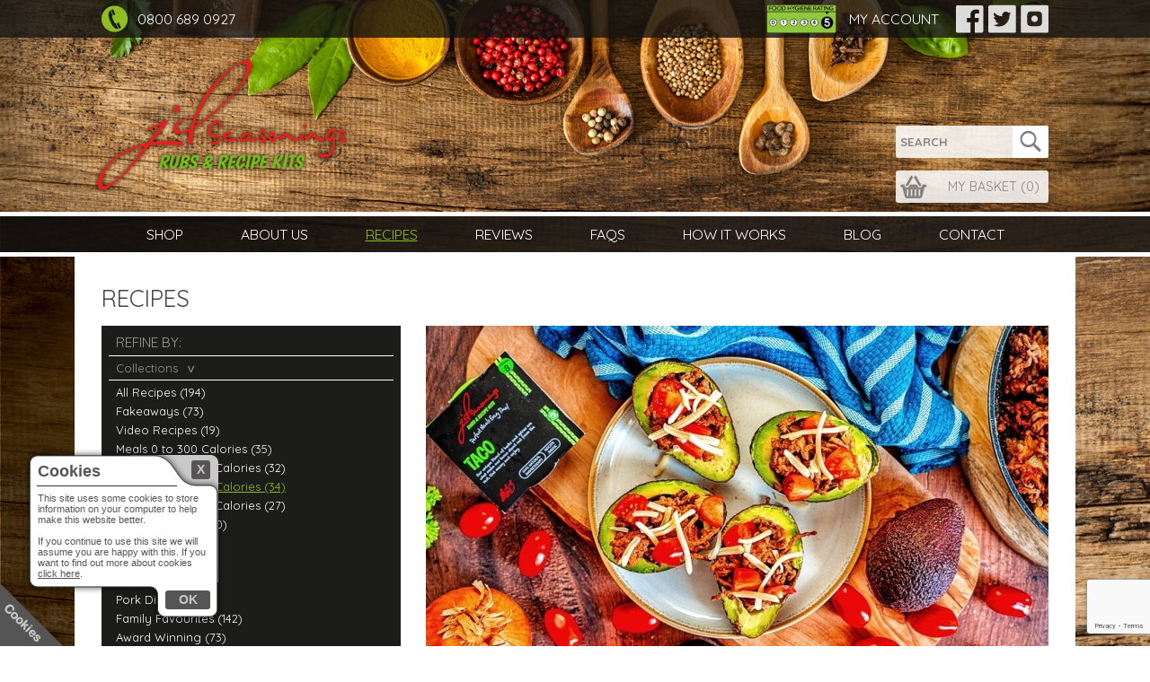

--- FILE ---
content_type: text/html; charset=UTF-8
request_url: https://jdseasonings.com/recipes/taco-stuffed-avocados-1/
body_size: 11179
content:

<!DOCTYPE html>
<html lang="en">
<head>
	<meta charset="utf-8">
	<meta name="viewport" content="width=device-width, initial-scale=1, maximum-scale=1">

	<link rel="apple-touch-icon" sizes="57x57" href="https://jdseasonings.com/apple-touch-icon-57x57.png">
	<link rel="apple-touch-icon" sizes="72x72" href="https://jdseasonings.com/apple-touch-icon-72x72.png">
	<link rel="apple-touch-icon" sizes="114x114" href="https://jdseasonings.com/apple-touch-icon-114x114.png">
	<link rel="apple-touch-icon" sizes="144x144" href="https://jdseasonings.com/apple-touch-icon-144x144.png">
	<link rel="apple-touch-icon" sizes="60x60" href="https://jdseasonings.com/touch-icon-iphone-60x60.png">
	<link rel="apple-touch-icon" sizes="76x76" href="https://jdseasonings.com/touch-icon-ipad-76x76.png">
	<link rel="apple-touch-icon" sizes="120x120" href="https://jdseasonings.com/touch-icon-iphone-retina-120x120.png">
	<link rel="apple-touch-icon" sizes="152x152" href="https://jdseasonings.com/touch-icon-ipad-retina-152x152.png">
	<link rel="apple-touch-icon" sizes="180x180" href="https://jdseasonings.com/apple-touch-icon-180x180.png">
	<link rel="icon" sizes="192x192" href="https://jdseasonings.com/touch-icon-192x192.png">
	<link rel="icon" sizes="128x128" href="https://jdseasonings.com/niceicon.png">
	<link rel="icon" href="https://jdseasonings.com/favicon.ico" type="image/x-icon" />
	<link rel="shortcut icon" href="https://jdseasonings.com/favicon.ico" type="image/x-icon" />

	<title>Taco Stuffed Avocados Recipe | JD Seasonings</title>
	<meta name="description" content="A recipe for Taco Stuffed Avocados from JD Seasonings">
	
	<!--[if lt IE 9]>
		<script src="https://jdseasonings.com/js/html5shiv.js"></script>
	<![endif]-->

	<link href="https://fonts.googleapis.com/css?family=Quicksand:400,700" rel="stylesheet">
	<link href="https://fonts.googleapis.com/css?family=Shadows+Into+Light" rel="stylesheet">
	<link rel="stylesheet" media="all" href="https://jdseasonings.com/css/core.css?6128aaa7">
	<link rel="stylesheet" media="all" href="https://jdseasonings.com/css/responsive.css?6128aaa7">
	<!--[if lt IE 9]>
		<link rel="stylesheet" media="all" href="https://jdseasonings.com/css/ie8.css">
	<![endif]-->

	<!-- Google Tag Manager -->
<!-- <script>(function(w,d,s,l,i){w[l]=w[l]||[];w[l].push({'gtm.start':new Date().getTime(),event:'gtm.js'});var f=d.getElementsByTagName(s)[0],j=d.createElement(s),dl=l!='dataLayer'?'&l='+l:'';j.async=true;j.src='https://www.googletagmanager.com/gtm.js?id='+i+dl;f.parentNode.insertBefore(j,f);})(window,document,'script','dataLayer','GTM-KTL3J6V');</script> -->
	<!-- End Google Tag Manager -->

	
	<!-- Global site tag (gtag.js) - Google Ads: 941639316 -->
	<script async src="https://www.googletagmanager.com/gtag/js?id=AW-941639316"></script><script>window.dataLayer=window.dataLayer || [];function gtag(){dataLayer.push(arguments);}gtag('js',new Date());gtag('config','AW-941639316');</script>
	
	<!-- Google tag (gtag.js) --> <script async src="https://www.googletagmanager.com/gtag/js?id=G-ZFP5QBZ9XH"></script> <script> window.dataLayer = window.dataLayer || []; function gtag(){dataLayer.push(arguments);} gtag('js', new Date()); gtag('config', 'G-ZFP5QBZ9XH'); gtag('config', 'UA-66084627-1');</script>

	<script src='https://www.google.com/recaptcha/api.js?render=6Lega4sUAAAAALqAoJiSz_msfoDsEdNfN4UimmI7'></script>

	<meta name="facebook-domain-verification" content="h9jfspchg23yqxmp98k90lufy9m4x5" />

	<meta name="google-site-verification" content="y-PK6HFNAgFwUYfYnQ4ho-DlUnshi8bONCinemyHbrk" />

</head>
<body id="page_recipes__taco_stuffed_avocados_1" class="parent_recipes">

	<!-- Google Tag Manager (noscript) --><noscript><iframe src="https://www.googletagmanager.com/ns.html?id=GTM-KTL3J6V" height="0" width="0" style="display:none;visibility:hidden"></iframe></noscript><!-- End Google Tag Manager (noscript) -->

	<!-- Facebook Pixel Code -->
	<script>!function(f,b,e,v,n,t,s){if(f.fbq)return;n=f.fbq=function(){n.callMethod?n.callMethod.apply(n,arguments):n.queue.push(arguments)};if(!f._fbq)f._fbq=n;n.push=n;n.loaded=!0;n.version='2.0';n.queue=[];t=b.createElement(e);t.async=!0;t.src=v;s=b.getElementsByTagName(e)[0];s.parentNode.insertBefore(t,s)}(window,document,'script','https://connect.facebook.net/en_US/fbevents.js');fbq('init','168334630397615');fbq('track','PageView');</script>
	<noscript><img height="1" width="1" src="https://www.facebook.com/tr?id=168334630397615&ev=PageView&noscript=1"/></noscript>
	<!-- End Facebook Pixel Code -->

	<div class="background"></div>

	<header>
		<div class="top-bar">
			<div class="container">
				<a class="phone" href="tel:08006890927"><span></span><span class="number">0800 689 0927</span></a>

				<div class="top-links">
					<span class="fhr"><img src="https://jdseasonings.com/img/fhrs5-400x165.png?6128aaa7" alt="Food Hygiene Rating: 5 - VERY GOOD"></span>
					<a class="" href="https://jdseasonings.com/my-account/">My Account</a>					<div class="social">
						<a class="facebook" href="https://www.facebook.com/JDseasonings/" target="_blank"><span class="hide">Facebook</span></a>
						<a class="twitter" href="https://twitter.com/jdseasonings" target="_blank"><span class="hide">Twitter</span></a>
						<a class="instagram" href="https://www.instagram.com/jdseasonings/" target="_blank"><span class="hide">Instagram</span></a>
						<a class="search-bttn" href="https://jdseasonings.com/search/"><span class="icon"></span></a>
						<a class="basket hide" href="https://jdseasonings.com/my-basket/"><span class="icon"></span> (<span class="basket-items">0</span>)</a>
						<div class="menu-button"></div>
					</div>
				</div>
				<div class="clear"></div>
			</div>
		</div>

		<div class="container">
			<a class="logo" href="https://jdseasonings.com/"><span class="hide">JD Seasonings - Hand Blended Rubs &amp; Meal Kits, 100% natural ingredients</span></a>
			<div class="search-outer"><div class="search-contain"><form action="https://jdseasonings.com/search/" method="get" id="top-search">
				<input type="search" name="q" placeholder="SEARCH" required><button type="submit"><span class="icon"></span></button>
			</form></div></div>
			<a class="basket" href="https://jdseasonings.com/my-basket/"><span class="icon"></span>My Basket (<span class="basket-items">0</span>)</a>
		</div>
	</header>

	<nav>
		<ul class="container">
			<li class=""><a href="https://jdseasonings.com/">Shop</a></li>
			<li class=""><a href="https://jdseasonings.com/about-us/">About Us</a></li>
			<li class="current"><a href="https://jdseasonings.com/recipes/">Recipes</a></li>
			<li class=""><a href="https://jdseasonings.com/reviews/">Reviews</a></li>
			<li class=""><a href="https://jdseasonings.com/faqs/">FAQs</a></li>
			<li class=""><a href="https://jdseasonings.com/how-it-works/">How It Works</a></li>
			<li class=""><a href="https://jdseasonings.com/blog/">Blog</a></li>
			<li class=""><a href="https://jdseasonings.com/contact/">Contact</a></li>
			<li class=" hide"><a href="https://jdseasonings.com/my-account/">My Account</a></li>
					</ul>
	</nav>

	<div class="main">
		<div class="container">
												
	<div class="content">
		<h1>Recipes</h1>

		<div class="sidebar">

			<div class="refine">
				<h3>Refine by:</h3>
				<h4>Collections<span></span></h4>
				<ul>
					<li><a href="https://jdseasonings.com/recipes/">All Recipes (194)</a></li>
					<li><a  href='https://jdseasonings.com/recipes/collections/fakeaways/'>Fakeaways (73)</a></li><li><a  href='https://jdseasonings.com/recipes/collections/video-recipes/'>Video Recipes (19)</a></li><li><a  href='https://jdseasonings.com/recipes/collections/meals-0-to-300-calories/'>Meals 0 to 300 Calories (35)</a></li><li><a  href='https://jdseasonings.com/recipes/collections/meals-300-to-400-calories/'>Meals 300 to 400 Calories (32)</a></li><li><a class='current' href='https://jdseasonings.com/recipes/collections/meals-400-to-500-calories/'>Meals 400 to 500 Calories (34)</a></li><li><a  href='https://jdseasonings.com/recipes/collections/meals-500-to-600-calories/'>Meals 500 to 600 Calories (27)</a></li><li><a  href='https://jdseasonings.com/recipes/collections/chicken-dishes/'>Chicken Dishes (50)</a></li><li><a  href='https://jdseasonings.com/recipes/collections/beef-dishes/'>Beef Dishes (51)</a></li><li><a  href='https://jdseasonings.com/recipes/collections/fish-recipes/'>Fish Recipes (18)</a></li><li><a  href='https://jdseasonings.com/recipes/collections/lamb-recipes/'>Lamb Recipes (10)</a></li><li><a  href='https://jdseasonings.com/recipes/collections/pork-dishes/'>Pork Dishes (30)</a></li><li><a  href='https://jdseasonings.com/recipes/collections/family-favourites/'>Family Favourites (142)</a></li><li><a  href='https://jdseasonings.com/recipes/collections/award-winning/'>Award Winning  (73)</a></li><li><a  href='https://jdseasonings.com/recipes/collections/new/'>New (145)</a></li><li><a  href='https://jdseasonings.com/recipes/collections/pastas/'>Pastas (28)</a></li><li><a  href='https://jdseasonings.com/recipes/collections/rice/'>Rice (38)</a></li><li><a  href='https://jdseasonings.com/recipes/collections/salads/'>Salads (16)</a></li><li><a  href='https://jdseasonings.com/recipes/collections/burgers-wraps/'>Burgers & Wraps (33)</a></li><li><a  href='https://jdseasonings.com/recipes/collections/sauce/'>Sauce (36)</a></li><li><a  href='https://jdseasonings.com/recipes/collections/soup/'>Soup (5)</a></li><li><a  href='https://jdseasonings.com/recipes/collections/vegetarian/'>Vegetarian (45)</a></li><li><a  href='https://jdseasonings.com/recipes/collections/keto/'>Keto (4)</a></li><li><a  href='https://jdseasonings.com/recipes/collections/curries/'>Curries (14)</a></li><li><a  href='https://jdseasonings.com/recipes/collections/side-dishes/'>Side Dishes (14)</a></li><li><a  href='https://jdseasonings.com/recipes/collections/spicy-dishes/'>Spicy Dishes (35)</a></li><li><a  href='https://jdseasonings.com/recipes/collections/breakfast/'>Breakfast (11)</a></li><li><a  href='https://jdseasonings.com/recipes/collections/lunches/'>Lunches (69)</a></li><li><a  href='https://jdseasonings.com/recipes/collections/dinners/'>Dinners (169)</a></li>
				</ul>
			</div>

			<div class="product">
				<h2>Featuring:</h2>
				<a href="https://jdseasonings.com/product/taco/"><img src="https://jdseasonings.com/img/product/2308/medium-5971b8b2.jpg?6922f456" alt="Taco">
				<span class="pname">Taco</span>
				<span class="price">£1.99</span>
				<span class="btn">View product &gt;</span></a>
			</div>

		</div>

		<div class="main-content">

			<img src='https://jdseasonings.com/img/recipes/taco-stuffed-avocados-1/header.jpg?1672659662' alt='Taco Stuffed Avocados Recipe made with JD Seasonings'>

			<h2 class="selected-title green">Taco Stuffed Avocados</h2>

			<div class="recipe">
				<div class="facts">
					<div class="prep"><span></span>Prep: 10 mins</div>
					<div class="cooking"><span></span>Cooking: 20 mins</div>
					<div class="total"><span></span>Total: 30 mins</div>
					<div class="serves"><span></span>Serves: 4</div>
					<div class='calories'><span></span>Per serving: 456 kcal</div>
				</div>
				<div>
					<div class="large"><p><strong>456 CALORIES PER SERVING</strong></p>
<p><br />Delicious Taco Stuffed Avocados made with <a href="../../../product/taco/">JD Seasonings TACO seasoning</a></p></div>
					<p>Cut out the carbs without missing out &ndash; these taco-stuffed avocados are full of flavour and healthy fats. They&rsquo;re a great alternative if you&rsquo;re following a Keto plan or just looking to reduce your carbohydrate intake. Made with our Taco Rub, these stuffed avocados are a winner in our books!</p>
				</div>
				<div>
					<h2 class="green">Ingredients</h2>
					<ul>
<li>1 x <a href="../../../product/taco/">Pot of JD Seasonings Taco Rub</a></li>
<li>4 x Ripe avocados, halved</li>
<li>500g Lean beef mince (less than 50% fat)</li>
<li>1 x Onion, diced</li>
<li>1 x Handful of baby plum tomatoes, quartered</li>
<li>60g Reduced fat grated cheddar</li>
<li>Fat free natural yoghurt or reduced fat sour cream (optional)</li>
</ul>
				</div>
				<div>
					<h2 class="green">Method</h2>
					<p>STEP 1:<br />Carefully scoop out the centre of your avocados.</p>
<p>STEP 2:<br />Fry off your diced onion and mince in low calorie cooking spray until browned.</p>
<p>STEP 3:<br />Mix in <a href="../../../product/taco/">JD Seasonings Taco</a> Rub and stir until the onion has softened and mix is cooked through.</p>
<p>STEP 4:<br />Spoon your taco mixture into the centre of your avocados.</p>
<p><br />STEP 5:<br />Top with the tomatoes, a sprinkle of grated cheddar and dollop of yoghurt (optional)</p>
<p>ENJOY!!</p>
				</div>
			</div>
		</div>

		<div class="clear"></div>
	</div>
		</div>
	</div>

	
	
	<div class="recipe-banner">
		<div class="container">
			<h2>JD Recipes</h2>
		</div>
		<div class="recipe-display">
			<div class='thumbnail banner1'><a href='https://jdseasonings.com/recipes/tomato-mascarpone-penne-rigate/'><img src='https://jdseasonings.com/img/recipes/tomato-mascarpone-penne-rigate/thumb.jpg?' alt='Tomato & Mascarpone Penne Rigate'><div>Tomato & Mascarpone Penne Rigate &gt;</div></a></div><div class='thumbnail banner2'><a href='https://jdseasonings.com/recipes/bacon-cheeseburger-rigatoni/'><img src='https://jdseasonings.com/img/recipes/bacon-cheeseburger-rigatoni/thumb.jpg?' alt='Bacon Cheeseburger Rigatoni'><div>Bacon Cheeseburger Rigatoni &gt;</div></a></div><div class='thumbnail banner3'><a href='https://jdseasonings.com/recipes/cajun-breakfast-bake/'><img src='https://jdseasonings.com/img/recipes/cajun-breakfast-bake/thumb.jpg?' alt='Cajun Breakfast Bake'><div>Cajun Breakfast Bake &gt;</div></a></div><div class='thumbnail banner4'><a href='https://jdseasonings.com/recipes/salt-and-pepper-special-fried-rice/'><img src='https://jdseasonings.com/img/recipes/salt-and-pepper-special-fried-rice/thumb.jpg?' alt='Salt and Pepper Special Fried Rice'><div>Salt and Pepper Special Fried Rice &gt;</div></a></div><div class='thumbnail banner5'><a href='https://jdseasonings.com/recipes/chilli-beef-enchiladas-1/'><img src='https://jdseasonings.com/img/recipes/chilli-beef-enchiladas-1/thumb.jpg?' alt='Chilli Beef Enchiladas'><div>Chilli Beef Enchiladas &gt;</div></a></div><div class='thumbnail banner6'><a href='https://jdseasonings.com/recipes/taco-stuffed-avocados/'><img src='https://jdseasonings.com/img/recipes/taco-stuffed-avocados/thumb.jpg?' alt='Taco Stuffed Avocados'><div>Taco Stuffed Avocados &gt;</div></a></div><div class='thumbnail banner7'><a href='https://jdseasonings.com/recipes/pizza-pasta-bake/'><img src='https://jdseasonings.com/img/recipes/pizza-pasta-bake/thumb.jpg?' alt='Pizza Pasta Bake'><div>Pizza Pasta Bake &gt;</div></a></div><div class='thumbnail banner8'><a href='https://jdseasonings.com/recipes/cajun-beef-goulash/'><img src='https://jdseasonings.com/img/recipes/cajun-beef-goulash/thumb.jpg?' alt='Cajun Beef Goulash'><div>Cajun Beef Goulash &gt;</div></a></div><div class='thumbnail banner9'><a href='https://jdseasonings.com/recipes/gumbo-1/'><img src='https://jdseasonings.com/img/recipes/gumbo-1/thumb.jpg?' alt='Gumbo'><div>Gumbo &gt;</div></a></div><div class='thumbnail banner10'><a href='https://jdseasonings.com/recipes/dirty-rice/'><img src='https://jdseasonings.com/img/recipes/dirty-rice/thumb.jpg?' alt='Dirty Rice'><div>Dirty Rice &gt;</div></a></div><div class='thumbnail banner11'><a href='https://jdseasonings.com/recipes/chilli-con-carne-1/'><img src='https://jdseasonings.com/img/recipes/chilli-con-carne-1/thumb.jpg?' alt='Chilli Con Carne'><div>Chilli Con Carne &gt;</div></a></div><div class='thumbnail banner12'><a href='https://jdseasonings.com/recipes/pea-mint-risotto-1/'><img src='https://jdseasonings.com/img/recipes/pea-mint-risotto-1/thumb.jpg?' alt='Pea & Mint Risotto'><div>Pea & Mint Risotto &gt;</div></a></div><div class='thumbnail banner13'><a href='https://jdseasonings.com/recipes/sausage-pasta-bake-1/'><img src='https://jdseasonings.com/img/recipes/sausage-pasta-bake-1/thumb.jpg?' alt='Sausage Pasta Bake'><div>Sausage Pasta Bake &gt;</div></a></div><div class='thumbnail banner14'><a href='https://jdseasonings.com/recipes/mini-cheesy-taco-bites/'><img src='https://jdseasonings.com/img/recipes/mini-cheesy-taco-bites/thumb.jpg?' alt='Mini Cheesy Taco Bites'><div>Mini Cheesy Taco Bites &gt;</div></a></div><div class='thumbnail banner15'><a href='https://jdseasonings.com/recipes/cheesy-fajita-pasta/'><img src='https://jdseasonings.com/img/recipes/cheesy-fajita-pasta/thumb.jpg?' alt='Cheesy Fajita Pasta'><div>Cheesy Fajita Pasta &gt;</div></a></div><div class='thumbnail banner16'><a href='https://jdseasonings.com/recipes/chinese-chicken-chow-mein/'><img src='https://jdseasonings.com/img/recipes/chinese-chicken-chow-mein/thumb.jpg?' alt='Chinese Chicken Chow Mein'><div>Chinese Chicken Chow Mein &gt;</div></a></div><div class='thumbnail banner17'><a href='https://jdseasonings.com/recipes/nacho-style-feast/'><img src='https://jdseasonings.com/img/recipes/nacho-style-feast/thumb.jpg?' alt='Nacho Style Feast'><div>Nacho Style Feast &gt;</div></a></div><div class='thumbnail banner18'><a href='https://jdseasonings.com/recipes/chips-wedges/'><img src='https://jdseasonings.com/img/recipes/chips-wedges/thumb.jpg?' alt='Chips & Wedges'><div>Chips & Wedges &gt;</div></a></div><div class='thumbnail banner19'><a href='https://jdseasonings.com/recipes/jambalaya/'><img src='https://jdseasonings.com/img/recipes/jambalaya/thumb.jpg?' alt='Jambalaya'><div>Jambalaya &gt;</div></a></div><div class='thumbnail banner20'><a href='https://jdseasonings.com/recipes/cheesy-chilli-stuffed-peppers/'><img src='https://jdseasonings.com/img/recipes/cheesy-chilli-stuffed-peppers/thumb.jpg?' alt='Cheesy Chilli Stuffed Peppers'><div>Cheesy Chilli Stuffed Peppers &gt;</div></a></div><div class='thumbnail banner21'><a href='https://jdseasonings.com/recipes/chinese-chicken-curry/'><img src='https://jdseasonings.com/img/recipes/chinese-chicken-curry/thumb.jpg?' alt='Chinese Chicken Curry'><div>Chinese Chicken Curry &gt;</div></a></div><div class='thumbnail banner22'><a href='https://jdseasonings.com/recipes/bolognese/'><img src='https://jdseasonings.com/img/recipes/bolognese/thumb.jpg?' alt='Bolognese'><div>Bolognese &gt;</div></a></div><div class='thumbnail banner23'><a href='https://jdseasonings.com/recipes/chips-wedges-1/'><img src='https://jdseasonings.com/img/recipes/chips-wedges-1/thumb.jpg?' alt='Chips & Wedges'><div>Chips & Wedges &gt;</div></a></div><div class='thumbnail banner24'><a href='https://jdseasonings.com/recipes/burgers/'><img src='https://jdseasonings.com/img/recipes/burgers/thumb.jpg?' alt='Burgers'><div>Burgers &gt;</div></a></div><div class='thumbnail banner25'><a href='https://jdseasonings.com/recipes/doner-kebab/'><img src='https://jdseasonings.com/img/recipes/doner-kebab/thumb.jpg?' alt='Doner Kebab'><div>Doner Kebab &gt;</div></a></div><div class='thumbnail banner26'><a href='https://jdseasonings.com/recipes/cottage-pie/'><img src='https://jdseasonings.com/img/recipes/cottage-pie/thumb.jpg?' alt='Cottage Pie'><div>Cottage Pie &gt;</div></a></div><div class='thumbnail banner27'><a href='https://jdseasonings.com/recipes/beef-taco/'><img src='https://jdseasonings.com/img/recipes/beef-taco/thumb.jpg?' alt='Beef Taco'><div>Beef Taco &gt;</div></a></div><div class='thumbnail banner28'><a href='https://jdseasonings.com/recipes/american-cajun-beef-goulash/'><img src='https://jdseasonings.com/img/recipes/american-cajun-beef-goulash/thumb.jpg?' alt='American Cajun Beef Goulash'><div>American Cajun Beef Goulash &gt;</div></a></div><div class='thumbnail banner29'><a href='https://jdseasonings.com/recipes/sausage-casserole/'><img src='https://jdseasonings.com/img/recipes/sausage-casserole/thumb.jpg?' alt='Sausage Casserole'><div>Sausage Casserole &gt;</div></a></div><div class='thumbnail banner30'><a href='https://jdseasonings.com/recipes/piri-piri-chicken/'><img src='https://jdseasonings.com/img/recipes/piri-piri-chicken/thumb.jpg?' alt='Piri Piri Chicken'><div>Piri Piri Chicken &gt;</div></a></div><div class='thumbnail banner31'><a href='https://jdseasonings.com/recipes/chinese-chicken-chow-mein-1/'><img src='https://jdseasonings.com/img/recipes/chinese-chicken-chow-mein-1/thumb.jpg?' alt='Chinese Chicken Chow Mein'><div>Chinese Chicken Chow Mein &gt;</div></a></div><div class='thumbnail banner32'><a href='https://jdseasonings.com/recipes/mexican-chicken/'><img src='https://jdseasonings.com/img/recipes/mexican-chicken/thumb.jpg?' alt='Mexican Chicken'><div>Mexican Chicken &gt;</div></a></div><div class='thumbnail banner33'><a href='https://jdseasonings.com/recipes/steak-rub/'><img src='https://jdseasonings.com/img/recipes/steak-rub/thumb.jpg?' alt='Steak Rub'><div>Steak Rub &gt;</div></a></div><div class='thumbnail banner34'><a href='https://jdseasonings.com/recipes/chinese-chicken-curry-1/'><img src='https://jdseasonings.com/img/recipes/chinese-chicken-curry-1/thumb.jpg?' alt='Chinese Chicken Curry'><div>Chinese Chicken Curry &gt;</div></a></div><div class='thumbnail banner35'><a href='https://jdseasonings.com/recipes/fajita-chicken/'><img src='https://jdseasonings.com/img/recipes/fajita-chicken/thumb.jpg?' alt='Fajita Chicken'><div>Fajita Chicken &gt;</div></a></div><div class='thumbnail banner36'><a href='https://jdseasonings.com/recipes/spaghetti-amatriciana/'><img src='https://jdseasonings.com/img/recipes/spaghetti-amatriciana/thumb.jpg?' alt='Spaghetti Amatriciana'><div>Spaghetti Amatriciana &gt;</div></a></div><div class='thumbnail banner37'><a href='https://jdseasonings.com/recipes/chilli-con-carne/'><img src='https://jdseasonings.com/img/recipes/chilli-con-carne/thumb.jpg?' alt='Chilli Con Carne'><div>Chilli Con Carne &gt;</div></a></div><div class='thumbnail banner38'><a href='https://jdseasonings.com/recipes/salt-pepper-chips/'><img src='https://jdseasonings.com/img/recipes/salt-pepper-chips/thumb.jpg?' alt='Salt & Pepper Chips'><div>Salt & Pepper Chips &gt;</div></a></div><div class='thumbnail banner39'><a href='https://jdseasonings.com/recipes/gumbo/'><img src='https://jdseasonings.com/img/recipes/gumbo/thumb.jpg?' alt='Gumbo'><div>Gumbo &gt;</div></a></div><div class='thumbnail banner40'><a href='https://jdseasonings.com/recipes/chicken-rub/'><img src='https://jdseasonings.com/img/recipes/chicken-rub/thumb.jpg?' alt='Chicken Rub'><div>Chicken Rub &gt;</div></a></div><div class='thumbnail banner41'><a href='https://jdseasonings.com/recipes/jamaican-jerk-chicken/'><img src='https://jdseasonings.com/img/recipes/jamaican-jerk-chicken/thumb.jpg?' alt='Jamaican Jerk Chicken'><div>Jamaican Jerk Chicken &gt;</div></a></div><div class='thumbnail banner42'><a href='https://jdseasonings.com/recipes/spanish-chicken/'><img src='https://jdseasonings.com/img/recipes/spanish-chicken/thumb.jpg?' alt='Spanish Chicken'><div>Spanish Chicken &gt;</div></a></div><div class='thumbnail banner43'><a href='https://jdseasonings.com/recipes/spicy-meatballs/'><img src='https://jdseasonings.com/img/recipes/spicy-meatballs/thumb.jpg?' alt='Spicy Meatballs'><div>Spicy Meatballs &gt;</div></a></div><div class='thumbnail banner44'><a href='https://jdseasonings.com/recipes/minted-lamb-shepherds-pie/'><img src='https://jdseasonings.com/img/recipes/minted-lamb-shepherds-pie/thumb.jpg?' alt='Minted Lamb Shepherds Pie'><div>Minted Lamb Shepherds Pie &gt;</div></a></div><div class='thumbnail banner45'><a href='https://jdseasonings.com/recipes/jambalaya-1/'><img src='https://jdseasonings.com/img/recipes/jambalaya-1/thumb.jpg?' alt='Jambalaya'><div>Jambalaya &gt;</div></a></div><div class='thumbnail banner46'><a href='https://jdseasonings.com/recipes/minted-lamb/'><img src='https://jdseasonings.com/img/recipes/minted-lamb/thumb.jpg?' alt='Minted Lamb'><div>Minted Lamb &gt;</div></a></div><div class='thumbnail banner47'><a href='https://jdseasonings.com/recipes/shepherds-pie/'><img src='https://jdseasonings.com/img/recipes/shepherds-pie/thumb.jpg?' alt='Shepherds Pie'><div>Shepherds Pie &gt;</div></a></div><div class='thumbnail banner48'><a href='https://jdseasonings.com/recipes/spaghetti-meatballs/'><img src='https://jdseasonings.com/img/recipes/spaghetti-meatballs/thumb.jpg?' alt='Spaghetti Meatballs'><div>Spaghetti Meatballs &gt;</div></a></div><div class='thumbnail banner49'><a href='https://jdseasonings.com/recipes/perfect-roast-potatoes/'><img src='https://jdseasonings.com/img/recipes/perfect-roast-potatoes/thumb.jpg?' alt='Perfect Roast Potatoes'><div>Perfect Roast Potatoes &gt;</div></a></div><div class='thumbnail banner50'><a href='https://jdseasonings.com/recipes/cajun-meatballs/'><img src='https://jdseasonings.com/img/recipes/cajun-meatballs/thumb.jpg?' alt='Cajun Meatballs'><div>Cajun Meatballs &gt;</div></a></div><div class='thumbnail banner51'><a href='https://jdseasonings.com/recipes/pea-mint-risotto/'><img src='https://jdseasonings.com/img/recipes/pea-mint-risotto/thumb.jpg?' alt='Pea & Mint Risotto'><div>Pea & Mint Risotto &gt;</div></a></div><div class='thumbnail banner52'><a href='https://jdseasonings.com/recipes/bbq-beef-or-chicken/'><img src='https://jdseasonings.com/img/recipes/bbq-beef-or-chicken/thumb.jpg?' alt='BBQ Beef or Chicken'><div>BBQ Beef or Chicken &gt;</div></a></div><div class='thumbnail banner53'><a href='https://jdseasonings.com/recipes/chicken-jalfrezi/'><img src='https://jdseasonings.com/img/recipes/chicken-jalfrezi/thumb.jpg?' alt='Chicken Jalfrezi'><div>Chicken Jalfrezi &gt;</div></a></div><div class='thumbnail banner54'><a href='https://jdseasonings.com/recipes/spicy-bolognese-pasta-bake/'><img src='https://jdseasonings.com/img/recipes/spicy-bolognese-pasta-bake/thumb.jpg?' alt='Spicy Bolognese Pasta Bake'><div>Spicy Bolognese Pasta Bake &gt;</div></a></div><div class='thumbnail banner55'><a href='https://jdseasonings.com/recipes/chicken-tikka-masala/'><img src='https://jdseasonings.com/img/recipes/chicken-tikka-masala/thumb.jpg?' alt='Chicken Tikka Masala'><div>Chicken Tikka Masala &gt;</div></a></div><div class='thumbnail banner56'><a href='https://jdseasonings.com/recipes/chicken-balti/'><img src='https://jdseasonings.com/img/recipes/chicken-balti/thumb.jpg?' alt='Chicken Balti'><div>Chicken Balti &gt;</div></a></div><div class='thumbnail banner57'><a href='https://jdseasonings.com/recipes/lamb-rogan-josh/'><img src='https://jdseasonings.com/img/recipes/lamb-rogan-josh/thumb.jpg?' alt='Lamb Rogan Josh'><div>Lamb Rogan Josh &gt;</div></a></div><div class='thumbnail banner58'><a href='https://jdseasonings.com/recipes/bombay-potatoes/'><img src='https://jdseasonings.com/img/recipes/bombay-potatoes/thumb.jpg?' alt='Bombay Potatoes'><div>Bombay Potatoes &gt;</div></a></div><div class='thumbnail banner59'><a href='https://jdseasonings.com/recipes/mild-chicken-curry/'><img src='https://jdseasonings.com/img/recipes/mild-chicken-curry/thumb.jpg?' alt='Mild Chicken Curry'><div>Mild Chicken Curry &gt;</div></a></div><div class='thumbnail banner60'><a href='https://jdseasonings.com/recipes/medium-chicken-curry/'><img src='https://jdseasonings.com/img/recipes/medium-chicken-curry/thumb.jpg?' alt='Medium Chicken Curry'><div>Medium Chicken Curry &gt;</div></a></div><div class='thumbnail banner61'><a href='https://jdseasonings.com/recipes/hot-chicken-curry/'><img src='https://jdseasonings.com/img/recipes/hot-chicken-curry/thumb.jpg?' alt='Hot Chicken Curry'><div>Hot Chicken Curry &gt;</div></a></div><div class='thumbnail banner62'><a href='https://jdseasonings.com/recipes/gyros-kebab/'><img src='https://jdseasonings.com/img/recipes/gyros-kebab/thumb.jpg?' alt='Gyros Kebab'><div>Gyros Kebab &gt;</div></a></div><div class='thumbnail banner63'><a href='https://jdseasonings.com/recipes/burrito/'><img src='https://jdseasonings.com/img/recipes/burrito/thumb.jpg?' alt='Burrito'><div>Burrito &gt;</div></a></div><div class='thumbnail banner64'><a href='https://jdseasonings.com/recipes/chilli-beef-enchiladas/'><img src='https://jdseasonings.com/img/recipes/chilli-beef-enchiladas/thumb.jpg?' alt='Chilli Beef Enchiladas'><div>Chilli Beef Enchiladas &gt;</div></a></div><div class='thumbnail banner65'><a href='https://jdseasonings.com/recipes/dirty-cajun-fries/'><img src='https://jdseasonings.com/img/recipes/dirty-cajun-fries/thumb.jpg?' alt='Dirty Cajun Fries'><div>Dirty Cajun Fries &gt;</div></a></div><div class='thumbnail banner66'><a href='https://jdseasonings.com/recipes/pizza-pasta-bake-1/'><img src='https://jdseasonings.com/img/recipes/pizza-pasta-bake-1/thumb.jpg?' alt='Pizza Pasta Bake'><div>Pizza Pasta Bake &gt;</div></a></div><div class='thumbnail banner67'><a href='https://jdseasonings.com/recipes/chilli-nachos/'><img src='https://jdseasonings.com/img/recipes/chilli-nachos/thumb.jpg?' alt='Chilli Nachos'><div>Chilli Nachos &gt;</div></a></div><div class='thumbnail banner68'><a href='https://jdseasonings.com/recipes/bolognese-toastie/'><img src='https://jdseasonings.com/img/recipes/bolognese-toastie/thumb.jpg?' alt='Bolognese Toastie'><div>Bolognese Toastie &gt;</div></a></div><div class='thumbnail banner69'><a href='https://jdseasonings.com/recipes/pizza-toast/'><img src='https://jdseasonings.com/img/recipes/pizza-toast/thumb.jpg?' alt='Pizza Toast'><div>Pizza Toast &gt;</div></a></div><div class='thumbnail banner70'><a href='https://jdseasonings.com/recipes/philly-cheese-steak-subs/'><img src='https://jdseasonings.com/img/recipes/philly-cheese-steak-subs/thumb.jpg?' alt='Philly Cheese Steak Subs'><div>Philly Cheese Steak Subs &gt;</div></a></div><div class='thumbnail banner71'><a href='https://jdseasonings.com/recipes/chilli-mac-cheese/'><img src='https://jdseasonings.com/img/recipes/chilli-mac-cheese/thumb.jpg?' alt='Chilli Mac & Cheese'><div>Chilli Mac & Cheese &gt;</div></a></div><div class='thumbnail banner72'><a href='https://jdseasonings.com/recipes/tuscan-salmon/'><img src='https://jdseasonings.com/img/recipes/tuscan-salmon/thumb.jpg?' alt='Tuscan Salmon'><div>Tuscan Salmon &gt;</div></a></div><div class='thumbnail banner73'><a href='https://jdseasonings.com/recipes/coronation-chicken-mango-salad/'><img src='https://jdseasonings.com/img/recipes/coronation-chicken-mango-salad/thumb.jpg?' alt='Coronation Chicken & Mango salad'><div>Coronation Chicken & Mango salad &gt;</div></a></div><div class='thumbnail banner74'><a href='https://jdseasonings.com/recipes/salt-pepper-halloumi-tacos/'><img src='https://jdseasonings.com/img/recipes/salt-pepper-halloumi-tacos/thumb.jpg?' alt='Salt & Pepper Halloumi Tacos'><div>Salt & Pepper Halloumi Tacos &gt;</div></a></div><div class='thumbnail banner75'><a href='https://jdseasonings.com/recipes/cheeseburger-lettuce-wraps/'><img src='https://jdseasonings.com/img/recipes/cheeseburger-lettuce-wraps/thumb.jpg?' alt='Cheeseburger Lettuce Wraps'><div>Cheeseburger Lettuce Wraps &gt;</div></a></div><div class='thumbnail banner76'><a href='https://jdseasonings.com/recipes/pizza-bites/'><img src='https://jdseasonings.com/img/recipes/pizza-bites/thumb.jpg?' alt='Pizza Bites'><div>Pizza Bites &gt;</div></a></div><div class='thumbnail banner77'><a href='https://jdseasonings.com/recipes/kebab-in-a-bowl/'><img src='https://jdseasonings.com/img/recipes/kebab-in-a-bowl/thumb.jpg?' alt='Kebab In A Bowl'><div>Kebab In A Bowl &gt;</div></a></div><div class='thumbnail banner78'><a href='https://jdseasonings.com/recipes/burger-slaw-baked-potatoes/'><img src='https://jdseasonings.com/img/recipes/burger-slaw-baked-potatoes/thumb.jpg?' alt='Burger Slaw Baked Potatoes'><div>Burger Slaw Baked Potatoes &gt;</div></a></div><div class='thumbnail banner79'><a href='https://jdseasonings.com/recipes/baked-cajun-cod/'><img src='https://jdseasonings.com/img/recipes/baked-cajun-cod/thumb.jpg?' alt='Baked Cajun Cod'><div>Baked Cajun Cod &gt;</div></a></div><div class='thumbnail banner80'><a href='https://jdseasonings.com/recipes/steak-aubergine-salad/'><img src='https://jdseasonings.com/img/recipes/steak-aubergine-salad/thumb.jpg?' alt='Steak & Aubergine Salad'><div>Steak & Aubergine Salad &gt;</div></a></div><div class='thumbnail banner81'><a href='https://jdseasonings.com/recipes/crispy-parmesan-lemon-chicken/'><img src='https://jdseasonings.com/img/recipes/crispy-parmesan-lemon-chicken/thumb.jpg?' alt='Crispy Parmesan Lemon Chicken'><div>Crispy Parmesan Lemon Chicken &gt;</div></a></div><div class='thumbnail banner82'><a href='https://jdseasonings.com/recipes/cheesy-fajita-skewers/'><img src='https://jdseasonings.com/img/recipes/cheesy-fajita-skewers/thumb.jpg?' alt='Cheesy Fajita Skewers '><div>Cheesy Fajita Skewers  &gt;</div></a></div><div class='thumbnail banner83'><a href='https://jdseasonings.com/recipes/taco-stuffed-avocados-1/'><img src='https://jdseasonings.com/img/recipes/taco-stuffed-avocados-1/thumb.jpg?' alt='Taco Stuffed Avocados'><div>Taco Stuffed Avocados &gt;</div></a></div><div class='thumbnail banner84'><a href='https://jdseasonings.com/recipes/watermelon-mint-and-feta-salad/'><img src='https://jdseasonings.com/img/recipes/watermelon-mint-and-feta-salad/thumb.jpg?' alt='Watermelon Mint And Feta Salad'><div>Watermelon Mint And Feta Salad &gt;</div></a></div><div class='thumbnail banner85'><a href='https://jdseasonings.com/recipes/minted-lamb-halloumi-burgers/'><img src='https://jdseasonings.com/img/recipes/minted-lamb-halloumi-burgers/thumb.jpg?' alt='Minted Lamb & Halloumi Burgers'><div>Minted Lamb & Halloumi Burgers &gt;</div></a></div><div class='thumbnail banner86'><a href='https://jdseasonings.com/recipes/jerk-salmon-with-mango-pineapple-salsa/'><img src='https://jdseasonings.com/img/recipes/jerk-salmon-with-mango-pineapple-salsa/thumb.jpg?' alt='Jerk Salmon with Mango & Pineapple Salsa'><div>Jerk Salmon with Mango & Pineapple Salsa &gt;</div></a></div><div class='thumbnail banner87'><a href='https://jdseasonings.com/recipes/margherita-pizza-chicken/'><img src='https://jdseasonings.com/img/recipes/margherita-pizza-chicken/thumb.jpg?' alt='Margherita Pizza Chicken'><div>Margherita Pizza Chicken &gt;</div></a></div><div class='thumbnail banner88'><a href='https://jdseasonings.com/recipes/piri-piri-chicken-halloumi-skewers/'><img src='https://jdseasonings.com/img/recipes/piri-piri-chicken-halloumi-skewers/thumb.jpg?' alt='Piri Piri Chicken & Halloumi Skewers'><div>Piri Piri Chicken & Halloumi Skewers &gt;</div></a></div><div class='thumbnail banner89'><a href='https://jdseasonings.com/recipes/sticky-cajunglazed-sausages/'><img src='https://jdseasonings.com/img/recipes/sticky-cajunglazed-sausages/thumb.jpg?' alt='Sticky Cajun-Glazed Sausages'><div>Sticky Cajun-Glazed Sausages &gt;</div></a></div><div class='thumbnail banner90'><a href='https://jdseasonings.com/recipes/pork-apple-cheddar-burgers/'><img src='https://jdseasonings.com/img/recipes/pork-apple-cheddar-burgers/thumb.jpg?' alt='Pork, Apple & Cheddar Burgers'><div>Pork, Apple & Cheddar Burgers &gt;</div></a></div><div class='thumbnail banner91'><a href='https://jdseasonings.com/recipes/puff-pastry-veggie-pizza-tart/'><img src='https://jdseasonings.com/img/recipes/puff-pastry-veggie-pizza-tart/thumb.jpg?' alt='Puff Pastry Veggie Pizza Tart'><div>Puff Pastry Veggie Pizza Tart &gt;</div></a></div><div class='thumbnail banner92'><a href='https://jdseasonings.com/recipes/prawn-chorizo-jambalaya/'><img src='https://jdseasonings.com/img/recipes/prawn-chorizo-jambalaya/thumb.jpg?' alt='Prawn & Chorizo Jambalaya'><div>Prawn & Chorizo Jambalaya &gt;</div></a></div><div class='thumbnail banner93'><a href='https://jdseasonings.com/recipes/chicken-tikka-paneer-skewers/'><img src='https://jdseasonings.com/img/recipes/chicken-tikka-paneer-skewers/thumb.jpg?' alt='Chicken Tikka & Paneer Skewers'><div>Chicken Tikka & Paneer Skewers &gt;</div></a></div><div class='thumbnail banner94'><a href='https://jdseasonings.com/recipes/minted-lamb-meatballs-with-garlic-yoghurt-cous-cous/'><img src='https://jdseasonings.com/img/recipes/minted-lamb-meatballs-with-garlic-yoghurt-cous-cous/thumb.jpg?' alt='Minted Lamb Meatballs with Garlic Yoghurt & Cous Cous'><div>Minted Lamb Meatballs with Garlic Yoghurt & Cous Cous &gt;</div></a></div><div class='thumbnail banner95'><a href='https://jdseasonings.com/recipes/salt-and-pepper-prawns/'><img src='https://jdseasonings.com/img/recipes/salt-and-pepper-prawns/thumb.jpg?' alt='Salt and Pepper Prawns'><div>Salt and Pepper Prawns &gt;</div></a></div><div class='thumbnail banner96'><a href='https://jdseasonings.com/recipes/minted-halloumi-tzatiki-feta-wrap/'><img src='https://jdseasonings.com/img/recipes/minted-halloumi-tzatiki-feta-wrap/thumb.jpg?' alt='Minted Halloumi, Tzatiki & Feta Wrap'><div>Minted Halloumi, Tzatiki & Feta Wrap &gt;</div></a></div><div class='thumbnail banner97'><a href='https://jdseasonings.com/recipes/cajun-rainbow-veggie-skewers/'><img src='https://jdseasonings.com/img/recipes/cajun-rainbow-veggie-skewers/thumb.jpg?' alt='Cajun Rainbow Veggie Skewers'><div>Cajun Rainbow Veggie Skewers &gt;</div></a></div><div class='thumbnail banner98'><a href='https://jdseasonings.com/recipes/mediterranean-cod-chorizo-bake/'><img src='https://jdseasonings.com/img/recipes/mediterranean-cod-chorizo-bake/thumb.jpg?' alt='Mediterranean Cod & Chorizo Bake'><div>Mediterranean Cod & Chorizo Bake &gt;</div></a></div><div class='thumbnail banner99'><a href='https://jdseasonings.com/recipes/mexican-salmon-salad/'><img src='https://jdseasonings.com/img/recipes/mexican-salmon-salad/thumb.jpg?' alt='Mexican Salmon Salad'><div>Mexican Salmon Salad &gt;</div></a></div><div class='thumbnail banner100'><a href='https://jdseasonings.com/recipes/balsamic-steak-peach-salad/'><img src='https://jdseasonings.com/img/recipes/balsamic-steak-peach-salad/thumb.jpg?' alt='Balsamic Steak & Peach Salad'><div>Balsamic Steak & Peach Salad &gt;</div></a></div><div class='thumbnail banner101'><a href='https://jdseasonings.com/recipes/cheesy-stuffed-meatballs/'><img src='https://jdseasonings.com/img/recipes/cheesy-stuffed-meatballs/thumb.jpg?' alt='Cheesy Stuffed Meatballs'><div>Cheesy Stuffed Meatballs &gt;</div></a></div><div class='thumbnail banner102'><a href='https://jdseasonings.com/recipes/cheesy-bbq-loaded-sweet-potato-skins/'><img src='https://jdseasonings.com/img/recipes/cheesy-bbq-loaded-sweet-potato-skins/thumb.jpg?' alt='Cheesy BBQ Loaded Sweet Potato Skins'><div>Cheesy BBQ Loaded Sweet Potato Skins &gt;</div></a></div><div class='thumbnail banner103'><a href='https://jdseasonings.com/recipes/patatas-bravas/'><img src='https://jdseasonings.com/img/recipes/patatas-bravas/thumb.jpg?' alt='Patatas Bravas'><div>Patatas Bravas &gt;</div></a></div><div class='thumbnail banner104'><a href='https://jdseasonings.com/recipes/bbq-pulled-chicken-tacos/'><img src='https://jdseasonings.com/img/recipes/bbq-pulled-chicken-tacos/thumb.jpg?' alt='BBQ Pulled Chicken Tacos'><div>BBQ Pulled Chicken Tacos &gt;</div></a></div><div class='thumbnail banner105'><a href='https://jdseasonings.com/recipes/chicken-fajita-pasta/'><img src='https://jdseasonings.com/img/recipes/chicken-fajita-pasta/thumb.jpg?' alt='Chicken Fajita Pasta'><div>Chicken Fajita Pasta &gt;</div></a></div><div class='thumbnail banner106'><a href='https://jdseasonings.com/recipes/cheeseburger-burritos/'><img src='https://jdseasonings.com/img/recipes/cheeseburger-burritos/thumb.jpg?' alt='Cheeseburger Burritos'><div>Cheeseburger Burritos &gt;</div></a></div><div class='thumbnail banner107'><a href='https://jdseasonings.com/recipes/mexican-rice-casserole/'><img src='https://jdseasonings.com/img/recipes/mexican-rice-casserole/thumb.jpg?' alt='Mexican Rice Casserole'><div>Mexican Rice Casserole &gt;</div></a></div><div class='thumbnail banner108'><a href='https://jdseasonings.com/recipes/steak-avocado-muffins/'><img src='https://jdseasonings.com/img/recipes/steak-avocado-muffins/thumb.jpg?' alt='Steak & Avocado Muffins'><div>Steak & Avocado Muffins &gt;</div></a></div><div class='thumbnail banner109'><a href='https://jdseasonings.com/recipes/spinach-ricotta-lasagne/'><img src='https://jdseasonings.com/img/recipes/spinach-ricotta-lasagne/thumb.jpg?' alt='Spinach & Ricotta Lasagne'><div>Spinach & Ricotta Lasagne &gt;</div></a></div><div class='thumbnail banner110'><a href='https://jdseasonings.com/recipes/sweet-chilli-chicken-halloumi-salad/'><img src='https://jdseasonings.com/img/recipes/sweet-chilli-chicken-halloumi-salad/thumb.jpg?' alt='Sweet Chilli Chicken & Halloumi Salad'><div>Sweet Chilli Chicken & Halloumi Salad &gt;</div></a></div><div class='thumbnail banner111'><a href='https://jdseasonings.com/recipes/cajun-salmon-halloumi-skewers/'><img src='https://jdseasonings.com/img/recipes/cajun-salmon-halloumi-skewers/thumb.jpg?' alt='Cajun Salmon & Halloumi Skewers'><div>Cajun Salmon & Halloumi Skewers &gt;</div></a></div><div class='thumbnail banner112'><a href='https://jdseasonings.com/recipes/cajun-butternut-feta-salad/'><img src='https://jdseasonings.com/img/recipes/cajun-butternut-feta-salad/thumb.jpg?' alt='Cajun Butternut & Feta Salad'><div>Cajun Butternut & Feta Salad &gt;</div></a></div><div class='thumbnail banner113'><a href='https://jdseasonings.com/recipes/elotes/'><img src='https://jdseasonings.com/img/recipes/elotes/thumb.jpg?' alt='Elotes'><div>Elotes &gt;</div></a></div><div class='thumbnail banner114'><a href='https://jdseasonings.com/recipes/chicken-blue-cheese-walnut-salad/'><img src='https://jdseasonings.com/img/recipes/chicken-blue-cheese-walnut-salad/thumb.jpg?' alt='Chicken, Blue Cheese & Walnut Salad'><div>Chicken, Blue Cheese & Walnut Salad &gt;</div></a></div><div class='thumbnail banner115'><a href='https://jdseasonings.com/recipes/halloumi-shakshuka/'><img src='https://jdseasonings.com/img/recipes/halloumi-shakshuka/thumb.jpg?' alt='Halloumi Shakshuka'><div>Halloumi Shakshuka &gt;</div></a></div><div class='thumbnail banner116'><a href='https://jdseasonings.com/recipes/jamaican-jerk-aubergine/'><img src='https://jdseasonings.com/img/recipes/jamaican-jerk-aubergine/thumb.jpg?' alt='Jamaican Jerk Aubergine'><div>Jamaican Jerk Aubergine &gt;</div></a></div><div class='thumbnail banner117'><a href='https://jdseasonings.com/recipes/garlic-bread-meatball-subs/'><img src='https://jdseasonings.com/img/recipes/garlic-bread-meatball-subs/thumb.jpg?' alt='Garlic Bread Meatball Subs'><div>Garlic Bread Meatball Subs &gt;</div></a></div><div class='thumbnail banner118'><a href='https://jdseasonings.com/recipes/greek-mezze-bowl/'><img src='https://jdseasonings.com/img/recipes/greek-mezze-bowl/thumb.jpg?' alt='Greek Mezze Bowl'><div>Greek Mezze Bowl &gt;</div></a></div><div class='thumbnail banner119'><a href='https://jdseasonings.com/recipes/piri-piri-cheesy-bean-jacket/'><img src='https://jdseasonings.com/img/recipes/piri-piri-cheesy-bean-jacket/thumb.jpg?' alt='Piri Piri Cheesy Bean Jacket'><div>Piri Piri Cheesy Bean Jacket &gt;</div></a></div><div class='thumbnail banner120'><a href='https://jdseasonings.com/recipes/onepot-chicken-fajita-rice/'><img src='https://jdseasonings.com/img/recipes/onepot-chicken-fajita-rice/thumb.jpg?' alt='One-pot Chicken Fajita Rice'><div>One-pot Chicken Fajita Rice &gt;</div></a></div><div class='thumbnail banner121'><a href='https://jdseasonings.com/recipes/mexican-beans-on-toast/'><img src='https://jdseasonings.com/img/recipes/mexican-beans-on-toast/thumb.jpg?' alt='Mexican Beans on Toast'><div>Mexican Beans on Toast &gt;</div></a></div><div class='thumbnail banner122'><a href='https://jdseasonings.com/recipes/cajun-chicken-salad/'><img src='https://jdseasonings.com/img/recipes/cajun-chicken-salad/thumb.jpg?' alt='Cajun Chicken Salad'><div>Cajun Chicken Salad &gt;</div></a></div><div class='thumbnail banner123'><a href='https://jdseasonings.com/recipes/hash-brown-portobello-poached-egg-stacks/'><img src='https://jdseasonings.com/img/recipes/hash-brown-portobello-poached-egg-stacks/thumb.jpg?' alt='Hash Brown, Portobello & Poached Egg Stacks'><div>Hash Brown, Portobello & Poached Egg Stacks &gt;</div></a></div><div class='thumbnail banner124'><a href='https://jdseasonings.com/recipes/slowcooker-sloppy-joes/'><img src='https://jdseasonings.com/img/recipes/slowcooker-sloppy-joes/thumb.jpg?' alt='Slow-Cooker Sloppy Joes'><div>Slow-Cooker Sloppy Joes &gt;</div></a></div><div class='thumbnail banner125'><a href='https://jdseasonings.com/recipes/aubergine-parmagiana/'><img src='https://jdseasonings.com/img/recipes/aubergine-parmagiana/thumb.jpg?' alt='Aubergine Parmagiana'><div>Aubergine Parmagiana &gt;</div></a></div><div class='thumbnail banner126'><a href='https://jdseasonings.com/recipes/creamy-cajun-salmon-pasta/'><img src='https://jdseasonings.com/img/recipes/creamy-cajun-salmon-pasta/thumb.jpg?' alt='Creamy Cajun Salmon Pasta'><div>Creamy Cajun Salmon Pasta &gt;</div></a></div><div class='thumbnail banner127'><a href='https://jdseasonings.com/recipes/piri-piri-halloumi-salad/'><img src='https://jdseasonings.com/img/recipes/piri-piri-halloumi-salad/thumb.jpg?' alt='Piri Piri Halloumi Salad'><div>Piri Piri Halloumi Salad &gt;</div></a></div><div class='thumbnail banner128'><a href='https://jdseasonings.com/recipes/chicken-katsu-curry/'><img src='https://jdseasonings.com/img/recipes/chicken-katsu-curry/thumb.jpg?' alt='Chicken Katsu Curry'><div>Chicken Katsu Curry &gt;</div></a></div><div class='thumbnail banner129'><a href='https://jdseasonings.com/recipes/sausage-pasta-bake/'><img src='https://jdseasonings.com/img/recipes/sausage-pasta-bake/thumb.jpg?' alt='Sausage Pasta Bake'><div>Sausage Pasta Bake &gt;</div></a></div><div class='thumbnail banner130'><a href='https://jdseasonings.com/recipes/chicken-tikka-pitta-pizza/'><img src='https://jdseasonings.com/img/recipes/chicken-tikka-pitta-pizza/thumb.jpg?' alt='Chicken Tikka Pitta Pizza'><div>Chicken Tikka Pitta Pizza &gt;</div></a></div><div class='thumbnail banner131'><a href='https://jdseasonings.com/recipes/breakfast-bake/'><img src='https://jdseasonings.com/img/recipes/breakfast-bake/thumb.jpg?' alt='Breakfast Bake'><div>Breakfast Bake &gt;</div></a></div><div class='thumbnail banner132'><a href='https://jdseasonings.com/recipes/breakfast-pizza/'><img src='https://jdseasonings.com/img/recipes/breakfast-pizza/thumb.jpg?' alt='Breakfast Pizza'><div>Breakfast Pizza &gt;</div></a></div><div class='thumbnail banner133'><a href='https://jdseasonings.com/recipes/minted-lamb-and-feta-wraps/'><img src='https://jdseasonings.com/img/recipes/minted-lamb-and-feta-wraps/thumb.jpg?' alt='Minted Lamb and Feta Wraps'><div>Minted Lamb and Feta Wraps &gt;</div></a></div><div class='thumbnail banner134'><a href='https://jdseasonings.com/recipes/roasted-aubergine-chickpea-curry/'><img src='https://jdseasonings.com/img/recipes/roasted-aubergine-chickpea-curry/thumb.jpg?' alt='Roasted Aubergine & Chickpea Curry'><div>Roasted Aubergine & Chickpea Curry &gt;</div></a></div><div class='thumbnail banner135'><a href='https://jdseasonings.com/recipes/meltinthemiddle-burgers/'><img src='https://jdseasonings.com/img/recipes/meltinthemiddle-burgers/thumb.jpg?' alt='Melt-in-the-Middle Burgers'><div>Melt-in-the-Middle Burgers &gt;</div></a></div><div class='thumbnail banner136'><a href='https://jdseasonings.com/recipes/spiced-seabass-lentils/'><img src='https://jdseasonings.com/img/recipes/spiced-seabass-lentils/thumb.jpg?' alt='Spiced Seabass & Lentils'><div>Spiced Seabass & Lentils &gt;</div></a></div><div class='thumbnail banner137'><a href='https://jdseasonings.com/recipes/beef-taco-bowl/'><img src='https://jdseasonings.com/img/recipes/beef-taco-bowl/thumb.jpg?' alt='Beef Taco Bowl'><div>Beef Taco Bowl &gt;</div></a></div><div class='thumbnail banner138'><a href='https://jdseasonings.com/recipes/mexican-roasted-veggies/'><img src='https://jdseasonings.com/img/recipes/mexican-roasted-veggies/thumb.jpg?' alt='Mexican Roasted Veggies'><div>Mexican Roasted Veggies &gt;</div></a></div><div class='thumbnail banner139'><a href='https://jdseasonings.com/recipes/cajun-cod-tacos/'><img src='https://jdseasonings.com/img/recipes/cajun-cod-tacos/thumb.jpg?' alt='Cajun Cod Tacos'><div>Cajun Cod Tacos &gt;</div></a></div><div class='thumbnail banner140'><a href='https://jdseasonings.com/recipes/spanish-chicken-chorizo-traybake/'><img src='https://jdseasonings.com/img/recipes/spanish-chicken-chorizo-traybake/thumb.jpg?' alt='Spanish Chicken & Chorizo Traybake'><div>Spanish Chicken & Chorizo Traybake &gt;</div></a></div><div class='thumbnail banner141'><a href='https://jdseasonings.com/recipes/maple-bbq-pulled-pork-tacos/'><img src='https://jdseasonings.com/img/recipes/maple-bbq-pulled-pork-tacos/thumb.jpg?' alt='Maple BBQ Pulled Pork Tacos'><div>Maple BBQ Pulled Pork Tacos &gt;</div></a></div><div class='thumbnail banner142'><a href='https://jdseasonings.com/recipes/salmon-crispy-potato-salad/'><img src='https://jdseasonings.com/img/recipes/salmon-crispy-potato-salad/thumb.jpg?' alt='Salmon & Crispy Potato Salad'><div>Salmon & Crispy Potato Salad &gt;</div></a></div><div class='thumbnail banner143'><a href='https://jdseasonings.com/recipes/spicy-vegetable-soup/'><img src='https://jdseasonings.com/img/recipes/spicy-vegetable-soup/thumb.jpg?' alt='Spicy Vegetable Soup'><div>Spicy Vegetable Soup &gt;</div></a></div><div class='thumbnail banner144'><a href='https://jdseasonings.com/recipes/chicken-fajita-pizza/'><img src='https://jdseasonings.com/img/recipes/chicken-fajita-pizza/thumb.jpg?' alt='Chicken Fajita Pizza'><div>Chicken Fajita Pizza &gt;</div></a></div><div class='thumbnail banner145'><a href='https://jdseasonings.com/recipes/creamy-cajun-salmon-linguini/'><img src='https://jdseasonings.com/img/recipes/creamy-cajun-salmon-linguini/thumb.jpg?' alt='Creamy Cajun Salmon Linguini'><div>Creamy Cajun Salmon Linguini &gt;</div></a></div><div class='thumbnail banner146'><a href='https://jdseasonings.com/recipes/salt-and-pepper-chicken-chow-mein/'><img src='https://jdseasonings.com/img/recipes/salt-and-pepper-chicken-chow-mein/thumb.jpg?' alt='Salt and Pepper Chicken Chow Mein'><div>Salt and Pepper Chicken Chow Mein &gt;</div></a></div><div class='thumbnail banner147'><a href='https://jdseasonings.com/recipes/indian-fried-rice/'><img src='https://jdseasonings.com/img/recipes/indian-fried-rice/thumb.jpg?' alt='Indian Fried Rice'><div>Indian Fried Rice &gt;</div></a></div><div class='thumbnail banner148'><a href='https://jdseasonings.com/recipes/easy-vegetable-curry/'><img src='https://jdseasonings.com/img/recipes/easy-vegetable-curry/thumb.jpg?' alt='Easy Vegetable Curry'><div>Easy Vegetable Curry &gt;</div></a></div><div class='thumbnail banner149'><a href='https://jdseasonings.com/recipes/cheeseburger-toastie/'><img src='https://jdseasonings.com/img/recipes/cheeseburger-toastie/thumb.jpg?' alt='Cheeseburger Toastie'><div>Cheeseburger Toastie &gt;</div></a></div><div class='thumbnail banner150'><a href='https://jdseasonings.com/recipes/piri-piri-chicken-goujons/'><img src='https://jdseasonings.com/img/recipes/piri-piri-chicken-goujons/thumb.jpg?' alt='Piri Piri Chicken Goujons'><div>Piri Piri Chicken Goujons &gt;</div></a></div><div class='thumbnail banner151'><a href='https://jdseasonings.com/recipes/italian-chicken-risotto/'><img src='https://jdseasonings.com/img/recipes/italian-chicken-risotto/thumb.jpg?' alt='Italian Chicken Risotto'><div>Italian Chicken Risotto &gt;</div></a></div><div class='thumbnail banner152'><a href='https://jdseasonings.com/recipes/tomato-mozzarella-gnocchi/'><img src='https://jdseasonings.com/img/recipes/tomato-mozzarella-gnocchi/thumb.jpg?' alt='Tomato & Mozzarella Gnocchi'><div>Tomato & Mozzarella Gnocchi &gt;</div></a></div><div class='thumbnail banner153'><a href='https://jdseasonings.com/recipes/salt-pepper-tofu-stir-fry/'><img src='https://jdseasonings.com/img/recipes/salt-pepper-tofu-stir-fry/thumb.jpg?' alt='Salt & Pepper Tofu Stir Fry'><div>Salt & Pepper Tofu Stir Fry &gt;</div></a></div><div class='thumbnail banner154'><a href='https://jdseasonings.com/recipes/piri-piri-rice/'><img src='https://jdseasonings.com/img/recipes/piri-piri-rice/thumb.jpg?' alt='Piri Piri Rice'><div>Piri Piri Rice &gt;</div></a></div><div class='thumbnail banner155'><a href='https://jdseasonings.com/recipes/goats-cheese-caramelised-onion-pizza/'><img src='https://jdseasonings.com/img/recipes/goats-cheese-caramelised-onion-pizza/thumb.jpg?' alt='Goats Cheese & Caramelised Onion Pizza'><div>Goats Cheese & Caramelised Onion Pizza &gt;</div></a></div><div class='thumbnail banner156'><a href='https://jdseasonings.com/recipes/egg-chips-beans-bake/'><img src='https://jdseasonings.com/img/recipes/egg-chips-beans-bake/thumb.jpg?' alt='Egg, Chips & Beans Bake'><div>Egg, Chips & Beans Bake &gt;</div></a></div><div class='thumbnail banner157'><a href='https://jdseasonings.com/recipes/cheesy-garlic-hasselback-potatoes/'><img src='https://jdseasonings.com/img/recipes/cheesy-garlic-hasselback-potatoes/thumb.jpg?' alt='Cheesy Garlic Hasselback Potatoes'><div>Cheesy Garlic Hasselback Potatoes &gt;</div></a></div><div class='thumbnail banner158'><a href='https://jdseasonings.com/recipes/roasted-vegetable-feta-soup/'><img src='https://jdseasonings.com/img/recipes/roasted-vegetable-feta-soup/thumb.jpg?' alt='Roasted Vegetable & Feta Soup'><div>Roasted Vegetable & Feta Soup &gt;</div></a></div><div class='thumbnail banner159'><a href='https://jdseasonings.com/recipes/spicy-cheese-on-toast/'><img src='https://jdseasonings.com/img/recipes/spicy-cheese-on-toast/thumb.jpg?' alt='Spicy Cheese on Toast'><div>Spicy Cheese on Toast &gt;</div></a></div><div class='thumbnail banner160'><a href='https://jdseasonings.com/recipes/roast-chicken-traybake/'><img src='https://jdseasonings.com/img/recipes/roast-chicken-traybake/thumb.jpg?' alt='Roast Chicken Traybake'><div>Roast Chicken Traybake &gt;</div></a></div><div class='thumbnail banner161'><a href='https://jdseasonings.com/recipes/steak-ale-pie/'><img src='https://jdseasonings.com/img/recipes/steak-ale-pie/thumb.jpg?' alt='Steak & Ale Pie'><div>Steak & Ale Pie &gt;</div></a></div><div class='thumbnail banner162'><a href='https://jdseasonings.com/recipes/salt-and-pepper-special-fried-rice-1/'><img src='https://jdseasonings.com/img/recipes/salt-and-pepper-special-fried-rice-1/thumb.jpg?' alt='Salt and Pepper Special Fried Rice'><div>Salt and Pepper Special Fried Rice &gt;</div></a></div><div class='thumbnail banner163'><a href='https://jdseasonings.com/recipes/coronation-chicken-panini/'><img src='https://jdseasonings.com/img/recipes/coronation-chicken-panini/thumb.jpg?' alt='Coronation Chicken Panini'><div>Coronation Chicken Panini &gt;</div></a></div><div class='thumbnail banner164'><a href='https://jdseasonings.com/recipes/bolognese-gnocchi-bake/'><img src='https://jdseasonings.com/img/recipes/bolognese-gnocchi-bake/thumb.jpg?' alt='Bolognese Gnocchi Bake'><div>Bolognese Gnocchi Bake &gt;</div></a></div><div class='thumbnail banner165'><a href='https://jdseasonings.com/recipes/creole-cod-chips/'><img src='https://jdseasonings.com/img/recipes/creole-cod-chips/thumb.jpg?' alt='Creole Cod & Chips'><div>Creole Cod & Chips &gt;</div></a></div><div class='thumbnail banner166'><a href='https://jdseasonings.com/recipes/cajun-breakfast-bake-1/'><img src='https://jdseasonings.com/img/recipes/cajun-breakfast-bake-1/thumb.jpg?' alt='Cajun Breakfast Bake'><div>Cajun Breakfast Bake &gt;</div></a></div><div class='thumbnail banner167'><a href='https://jdseasonings.com/recipes/halloween-spooky-pizza/'><img src='https://jdseasonings.com/img/recipes/halloween-spooky-pizza/thumb.jpg?' alt='Halloween Spooky Pizza'><div>Halloween Spooky Pizza &gt;</div></a></div><div class='thumbnail banner168'><a href='https://jdseasonings.com/recipes/halloween-piri-piri-pepper-mummies/'><img src='https://jdseasonings.com/img/recipes/halloween-piri-piri-pepper-mummies/thumb.jpg?' alt='Halloween Piri Piri Pepper Mummies'><div>Halloween Piri Piri Pepper Mummies &gt;</div></a></div><div class='thumbnail banner169'><a href='https://jdseasonings.com/recipes/pizza-toastie/'><img src='https://jdseasonings.com/img/recipes/pizza-toastie/thumb.jpg?' alt='Pizza Toastie'><div>Pizza Toastie &gt;</div></a></div><div class='thumbnail banner170'><a href='https://jdseasonings.com/recipes/chicken-bacon-casserole/'><img src='https://jdseasonings.com/img/recipes/chicken-bacon-casserole/thumb.jpg?' alt='Chicken & Bacon Casserole'><div>Chicken & Bacon Casserole &gt;</div></a></div><div class='thumbnail banner171'><a href='https://jdseasonings.com/recipes/minted-lamb-stew/'><img src='https://jdseasonings.com/img/recipes/minted-lamb-stew/thumb.jpg?' alt='Minted Lamb Stew'><div>Minted Lamb Stew &gt;</div></a></div><div class='thumbnail banner172'><a href='https://jdseasonings.com/recipes/piri-piri-cheese-ham-toastie/'><img src='https://jdseasonings.com/img/recipes/piri-piri-cheese-ham-toastie/thumb.jpg?' alt='Piri Piri Cheese & Ham Toastie'><div>Piri Piri Cheese & Ham Toastie &gt;</div></a></div><div class='thumbnail banner173'><a href='https://jdseasonings.com/recipes/breakfast-burgers/'><img src='https://jdseasonings.com/img/recipes/breakfast-burgers/thumb.jpg?' alt='Breakfast Burgers'><div>Breakfast Burgers &gt;</div></a></div><div class='thumbnail banner174'><a href='https://jdseasonings.com/recipes/bacon-cheeseburger-rigatoni-1/'><img src='https://jdseasonings.com/img/recipes/bacon-cheeseburger-rigatoni-1/thumb.jpg?' alt='Bacon Cheeseburger Rigatoni'><div>Bacon Cheeseburger Rigatoni &gt;</div></a></div><div class='thumbnail banner175'><a href='https://jdseasonings.com/recipes/tomato-mascarpone-penne-rigate-1/'><img src='https://jdseasonings.com/img/recipes/tomato-mascarpone-penne-rigate-1/thumb.jpg?' alt='Tomato & Mascarpone Penne Rigate'><div>Tomato & Mascarpone Penne Rigate &gt;</div></a></div><div class='thumbnail banner176'><a href='https://jdseasonings.com/recipes/tuscan-tomato-bean-soup/'><img src='https://jdseasonings.com/img/recipes/tuscan-tomato-bean-soup/thumb.jpg?' alt='Tuscan Tomato & Bean Soup'><div>Tuscan Tomato & Bean Soup &gt;</div></a></div><div class='thumbnail banner177'><a href='https://jdseasonings.com/recipes/beef-balti/'><img src='https://jdseasonings.com/img/recipes/beef-balti/thumb.jpg?' alt='Beef Balti'><div>Beef Balti &gt;</div></a></div><div class='thumbnail banner178'><a href='https://jdseasonings.com/recipes/bolognese-burritos/'><img src='https://jdseasonings.com/img/recipes/bolognese-burritos/thumb.jpg?' alt='Bolognese Burritos'><div>Bolognese Burritos &gt;</div></a></div><div class='thumbnail banner179'><a href='https://jdseasonings.com/recipes/tomato-basil-soup/'><img src='https://jdseasonings.com/img/recipes/tomato-basil-soup/thumb.jpg?' alt='Tomato & Basil Soup'><div>Tomato & Basil Soup &gt;</div></a></div><div class='thumbnail banner180'><a href='https://jdseasonings.com/recipes/smokey-bean-chilli/'><img src='https://jdseasonings.com/img/recipes/smokey-bean-chilli/thumb.jpg?' alt='Smokey Bean Chilli'><div>Smokey Bean Chilli &gt;</div></a></div><div class='thumbnail banner181'><a href='https://jdseasonings.com/recipes/breakfast-hash/'><img src='https://jdseasonings.com/img/recipes/breakfast-hash/thumb.jpg?' alt='Breakfast Hash'><div>Breakfast Hash &gt;</div></a></div><div class='thumbnail banner182'><a href='https://jdseasonings.com/recipes/breaded-cajun-turkey-steaks/'><img src='https://jdseasonings.com/img/recipes/breaded-cajun-turkey-steaks/thumb.jpg?' alt='Breaded Cajun Turkey Steaks'><div>Breaded Cajun Turkey Steaks &gt;</div></a></div><div class='thumbnail banner183'><a href='https://jdseasonings.com/recipes/crispy-cornflake-chicken/'><img src='https://jdseasonings.com/img/recipes/crispy-cornflake-chicken/thumb.jpg?' alt='Crispy Cornflake Chicken'><div>Crispy Cornflake Chicken &gt;</div></a></div><div class='thumbnail banner184'><a href='https://jdseasonings.com/recipes/jerk-chicken-soup/'><img src='https://jdseasonings.com/img/recipes/jerk-chicken-soup/thumb.jpg?' alt='Jerk Chicken Soup'><div>Jerk Chicken Soup &gt;</div></a></div><div class='thumbnail banner185'><a href='https://jdseasonings.com/recipes/cottage-pot-pie/'><img src='https://jdseasonings.com/img/recipes/cottage-pot-pie/thumb.jpg?' alt='Cottage Pot Pie'><div>Cottage Pot Pie &gt;</div></a></div><div class='thumbnail banner186'><a href='https://jdseasonings.com/recipes/sausage-chips-egg-traybake/'><img src='https://jdseasonings.com/img/recipes/sausage-chips-egg-traybake/thumb.jpg?' alt='Sausage, Chips & Egg Traybake'><div>Sausage, Chips & Egg Traybake &gt;</div></a></div><div class='thumbnail banner187'><a href='https://jdseasonings.com/recipes/slow-cooked-beef-ragu-tagliatelle/'><img src='https://jdseasonings.com/img/recipes/slow-cooked-beef-ragu-tagliatelle/thumb.jpg?' alt='Slow Cooked Beef Ragu Tagliatelle'><div>Slow Cooked Beef Ragu Tagliatelle &gt;</div></a></div><div class='thumbnail banner188'><a href='https://jdseasonings.com/recipes/bbq-pulled-chicken-nachos/'><img src='https://jdseasonings.com/img/recipes/bbq-pulled-chicken-nachos/thumb.jpg?' alt='BBQ Pulled Chicken Nachos'><div>BBQ Pulled Chicken Nachos &gt;</div></a></div><div class='thumbnail banner189'><a href='https://jdseasonings.com/recipes/five-bean-chilli-nachos/'><img src='https://jdseasonings.com/img/recipes/five-bean-chilli-nachos/thumb.jpg?' alt='Five Bean Chilli Nachos'><div>Five Bean Chilli Nachos &gt;</div></a></div><div class='thumbnail banner190'><a href='https://jdseasonings.com/recipes/char-sui-chow-mein/'><img src='https://jdseasonings.com/img/recipes/char-sui-chow-mein/thumb.jpg?' alt='Char Sui Chow Mein'><div>Char Sui Chow Mein &gt;</div></a></div><div class='thumbnail banner191'><a href='https://jdseasonings.com/recipes/bbq-char-sui-pork/'><img src='https://jdseasonings.com/img/recipes/bbq-char-sui-pork/thumb.jpg?' alt='BBQ Char Sui Pork'><div>BBQ Char Sui Pork &gt;</div></a></div><div class='thumbnail banner192'><a href='https://jdseasonings.com/recipes/one-pot-hunters-chicken-rice/'><img src='https://jdseasonings.com/img/recipes/one-pot-hunters-chicken-rice/thumb.jpg?' alt='One Pot Hunter’s Chicken Rice'><div>One Pot Hunter’s Chicken Rice &gt;</div></a></div><div class='thumbnail banner193'><a href='https://jdseasonings.com/recipes/salt-and-pepper-crispy-chilli-beef/'><img src='https://jdseasonings.com/img/recipes/salt-and-pepper-crispy-chilli-beef/thumb.jpg?' alt='Salt and Pepper Crispy Chilli Beef'><div>Salt and Pepper Crispy Chilli Beef &gt;</div></a></div><div class='thumbnail banner194'><a href='https://jdseasonings.com/recipes/cheesy-pasta-bake/'><img src='https://jdseasonings.com/img/recipes/cheesy-pasta-bake/thumb.jpg?' alt='Cheesy Pasta Bake'><div>Cheesy Pasta Bake &gt;</div></a></div>
		</div>
	</div>

	<footer>
		<div class="container">
			<div class="column">
				<h2>Customer Service</h2>
				<ul>
					<li class=""><a href="https://jdseasonings.com/delivery-and-returns/">Delivery &amp; Returns</a></li>
					<li class=""><a href="https://jdseasonings.com/terms-and-conditions/">Terms &amp; Conditions</a></li>
					<li class=""><a href="https://jdseasonings.com/faqs/">FAQs</a></li>
					<li class=""><a href="https://jdseasonings.com/my-account/">My Account</a></li>
					<li class=""><a href="https://jdseasonings.com/contact/">Contact Us</a></li>
				</ul>
				<p>ACCEPTED PAYMENT METHODS:</p>
				<img src="https://jdseasonings.com/img/payment-methods.png?6128aaa7" alt="Accepted payment methods: VISA, MASTERCARD, AMERICAN EXPRESS, PAYPAL, DISCOVER NETWORK" style="width:100%;"><!--STYLE ATTR TO BE REMOVED AFTER 20201127-->
			</div>
			<div class="column">
				<h2>JD Seasonings</h2>
				<ul>
					<li class=""><a href="https://jdseasonings.com/about-us/">About Us</a></li>
					<li class="current"><a href="https://jdseasonings.com/recipes/">Recipes</a></li>
					<li class=""><a href="https://jdseasonings.com/reviews/">Customer Reviews</a></li>
					<li class=""><a href="https://jdseasonings.com/how-it-works/">How It Works</a></li>
					<li class=""><a href="https://jdseasonings.com/contact/">Contact Us</a></li>
				</ul>
			</div>
			<div class="column last-column">
				<h2>Looking to stock us?</h2>
				<p>Are you a Farm shop, Butchers, Greengrocers or Deli and want to stock our products?</p>
				<ul>
					<li class=""><a href="https://jdseasonings.com/contact/">Contact Us</a></li>
				</ul>
				<span class="fhr"><img src="https://jdseasonings.com/img/fhrs5-400x202.png?6128aaa7" alt="Food Hygiene Rating: 5 - VERY GOOD"></span>
			</div>

			<div class="base-bar">
				<p class="copy">&copy; JD Seasonings Ltd 2026</p>

				<ul>
					<li class=""><a href="https://jdseasonings.com/privacy/">Privacy</a><span>|</span></li>
					<li class=""><a href="https://jdseasonings.com/accessibility/">Accessibility</a><span>|</span></li>
					<li class=""><a href="https://jdseasonings.com/website-terms-and-conditions/">Website Terms &amp; Conditions</a><span>|</span></li>
					<li class=""><a href="https://jdseasonings.com/site-map/">Site Map</a><span>|</span></li>
					<li><a href="http://www.appcompanion.co.uk/" target="_blank">Site by App Companion</a></li>
				</ul>

				<div class="clear"></div>
			</div>
		</div>
	</footer>

	<script src="https://jdseasonings.com/js/jquery.js"></script>
	<script src="https://jdseasonings.com/js/jquery.color.js"></script>
	<script src="https://jdseasonings.com/js/jquery.scrollTo.min.js"></script>
	<script src="https://jdseasonings.com/js/hmcf.js?6128aaa7"></script>
	<script>
		
	new hmcf.RecipeBanner();

		new hmcf.MenuButton();
		new hmcf.SearchOpen();
		new hmcf.SidebarLayout();
	</script>
	
	<!-- Global site tag (gtag.js) - Google Analytics -->
	<script async src="https://www.googletagmanager.com/gtag/js?id=G-TG3P9W6S1Y"></script>
	<script>
		window.dataLayer = window.dataLayer || [];
		function gtag(){dataLayer.push(arguments);}
		gtag('js', new Date());
		gtag('config', 'G-TG3P9W6S1Y');
	</script>

  <!-- Chat Buddy
  <script>
    (function(){if(!window.chatbase||window.chatbase("getState")!=="initialized"){window.chatbase=(...arguments)=>{if(!window.chatbase.q){window.chatbase.q=[]}window.chatbase.q.push(arguments)};window.chatbase=new Proxy(window.chatbase,{get(target,prop){if(prop==="q"){return target.q}return(...args)=>target(prop,...args)}})}const onLoad=function(){const script=document.createElement("script");script.src="https://chat.botbuddy.uk/embed.min.js";script.id="lApi1fYs_6JQ_hS8ofEkE";script.domain="chat.botbuddy.uk";document.body.appendChild(script)};if(document.readyState==="complete"){onLoad()}else{window.addEventListener("load",onLoad)}})();
  </script> -->

	<script type="text/javascript">
		HMCF_COOKIE_CONF={tcAndCs:'/privacy/'};!function(d,s,id){var js,fjs=d.getElementsByTagName(s)[0];if(!d.getElementById(id)){js=d.createElement(s);js.id=id;js.src='/js/hmcf.cookienotice.js';fjs.parentNode.insertBefore(js,fjs);}}(document, 'script', 'hmcf-cookies-notice');
	</script>
	
	<script defer src="https://static.cloudflareinsights.com/beacon.min.js/vcd15cbe7772f49c399c6a5babf22c1241717689176015" integrity="sha512-ZpsOmlRQV6y907TI0dKBHq9Md29nnaEIPlkf84rnaERnq6zvWvPUqr2ft8M1aS28oN72PdrCzSjY4U6VaAw1EQ==" data-cf-beacon='{"version":"2024.11.0","token":"542af6577aa64c8698f86a9a592242e0","r":1,"server_timing":{"name":{"cfCacheStatus":true,"cfEdge":true,"cfExtPri":true,"cfL4":true,"cfOrigin":true,"cfSpeedBrain":true},"location_startswith":null}}' crossorigin="anonymous"></script>
</body>
</html>


--- FILE ---
content_type: text/html; charset=utf-8
request_url: https://www.google.com/recaptcha/api2/anchor?ar=1&k=6Lega4sUAAAAALqAoJiSz_msfoDsEdNfN4UimmI7&co=aHR0cHM6Ly9qZHNlYXNvbmluZ3MuY29tOjQ0Mw..&hl=en&v=PoyoqOPhxBO7pBk68S4YbpHZ&size=invisible&anchor-ms=20000&execute-ms=30000&cb=f2uhkl5vnc5t
body_size: 48570
content:
<!DOCTYPE HTML><html dir="ltr" lang="en"><head><meta http-equiv="Content-Type" content="text/html; charset=UTF-8">
<meta http-equiv="X-UA-Compatible" content="IE=edge">
<title>reCAPTCHA</title>
<style type="text/css">
/* cyrillic-ext */
@font-face {
  font-family: 'Roboto';
  font-style: normal;
  font-weight: 400;
  font-stretch: 100%;
  src: url(//fonts.gstatic.com/s/roboto/v48/KFO7CnqEu92Fr1ME7kSn66aGLdTylUAMa3GUBHMdazTgWw.woff2) format('woff2');
  unicode-range: U+0460-052F, U+1C80-1C8A, U+20B4, U+2DE0-2DFF, U+A640-A69F, U+FE2E-FE2F;
}
/* cyrillic */
@font-face {
  font-family: 'Roboto';
  font-style: normal;
  font-weight: 400;
  font-stretch: 100%;
  src: url(//fonts.gstatic.com/s/roboto/v48/KFO7CnqEu92Fr1ME7kSn66aGLdTylUAMa3iUBHMdazTgWw.woff2) format('woff2');
  unicode-range: U+0301, U+0400-045F, U+0490-0491, U+04B0-04B1, U+2116;
}
/* greek-ext */
@font-face {
  font-family: 'Roboto';
  font-style: normal;
  font-weight: 400;
  font-stretch: 100%;
  src: url(//fonts.gstatic.com/s/roboto/v48/KFO7CnqEu92Fr1ME7kSn66aGLdTylUAMa3CUBHMdazTgWw.woff2) format('woff2');
  unicode-range: U+1F00-1FFF;
}
/* greek */
@font-face {
  font-family: 'Roboto';
  font-style: normal;
  font-weight: 400;
  font-stretch: 100%;
  src: url(//fonts.gstatic.com/s/roboto/v48/KFO7CnqEu92Fr1ME7kSn66aGLdTylUAMa3-UBHMdazTgWw.woff2) format('woff2');
  unicode-range: U+0370-0377, U+037A-037F, U+0384-038A, U+038C, U+038E-03A1, U+03A3-03FF;
}
/* math */
@font-face {
  font-family: 'Roboto';
  font-style: normal;
  font-weight: 400;
  font-stretch: 100%;
  src: url(//fonts.gstatic.com/s/roboto/v48/KFO7CnqEu92Fr1ME7kSn66aGLdTylUAMawCUBHMdazTgWw.woff2) format('woff2');
  unicode-range: U+0302-0303, U+0305, U+0307-0308, U+0310, U+0312, U+0315, U+031A, U+0326-0327, U+032C, U+032F-0330, U+0332-0333, U+0338, U+033A, U+0346, U+034D, U+0391-03A1, U+03A3-03A9, U+03B1-03C9, U+03D1, U+03D5-03D6, U+03F0-03F1, U+03F4-03F5, U+2016-2017, U+2034-2038, U+203C, U+2040, U+2043, U+2047, U+2050, U+2057, U+205F, U+2070-2071, U+2074-208E, U+2090-209C, U+20D0-20DC, U+20E1, U+20E5-20EF, U+2100-2112, U+2114-2115, U+2117-2121, U+2123-214F, U+2190, U+2192, U+2194-21AE, U+21B0-21E5, U+21F1-21F2, U+21F4-2211, U+2213-2214, U+2216-22FF, U+2308-230B, U+2310, U+2319, U+231C-2321, U+2336-237A, U+237C, U+2395, U+239B-23B7, U+23D0, U+23DC-23E1, U+2474-2475, U+25AF, U+25B3, U+25B7, U+25BD, U+25C1, U+25CA, U+25CC, U+25FB, U+266D-266F, U+27C0-27FF, U+2900-2AFF, U+2B0E-2B11, U+2B30-2B4C, U+2BFE, U+3030, U+FF5B, U+FF5D, U+1D400-1D7FF, U+1EE00-1EEFF;
}
/* symbols */
@font-face {
  font-family: 'Roboto';
  font-style: normal;
  font-weight: 400;
  font-stretch: 100%;
  src: url(//fonts.gstatic.com/s/roboto/v48/KFO7CnqEu92Fr1ME7kSn66aGLdTylUAMaxKUBHMdazTgWw.woff2) format('woff2');
  unicode-range: U+0001-000C, U+000E-001F, U+007F-009F, U+20DD-20E0, U+20E2-20E4, U+2150-218F, U+2190, U+2192, U+2194-2199, U+21AF, U+21E6-21F0, U+21F3, U+2218-2219, U+2299, U+22C4-22C6, U+2300-243F, U+2440-244A, U+2460-24FF, U+25A0-27BF, U+2800-28FF, U+2921-2922, U+2981, U+29BF, U+29EB, U+2B00-2BFF, U+4DC0-4DFF, U+FFF9-FFFB, U+10140-1018E, U+10190-1019C, U+101A0, U+101D0-101FD, U+102E0-102FB, U+10E60-10E7E, U+1D2C0-1D2D3, U+1D2E0-1D37F, U+1F000-1F0FF, U+1F100-1F1AD, U+1F1E6-1F1FF, U+1F30D-1F30F, U+1F315, U+1F31C, U+1F31E, U+1F320-1F32C, U+1F336, U+1F378, U+1F37D, U+1F382, U+1F393-1F39F, U+1F3A7-1F3A8, U+1F3AC-1F3AF, U+1F3C2, U+1F3C4-1F3C6, U+1F3CA-1F3CE, U+1F3D4-1F3E0, U+1F3ED, U+1F3F1-1F3F3, U+1F3F5-1F3F7, U+1F408, U+1F415, U+1F41F, U+1F426, U+1F43F, U+1F441-1F442, U+1F444, U+1F446-1F449, U+1F44C-1F44E, U+1F453, U+1F46A, U+1F47D, U+1F4A3, U+1F4B0, U+1F4B3, U+1F4B9, U+1F4BB, U+1F4BF, U+1F4C8-1F4CB, U+1F4D6, U+1F4DA, U+1F4DF, U+1F4E3-1F4E6, U+1F4EA-1F4ED, U+1F4F7, U+1F4F9-1F4FB, U+1F4FD-1F4FE, U+1F503, U+1F507-1F50B, U+1F50D, U+1F512-1F513, U+1F53E-1F54A, U+1F54F-1F5FA, U+1F610, U+1F650-1F67F, U+1F687, U+1F68D, U+1F691, U+1F694, U+1F698, U+1F6AD, U+1F6B2, U+1F6B9-1F6BA, U+1F6BC, U+1F6C6-1F6CF, U+1F6D3-1F6D7, U+1F6E0-1F6EA, U+1F6F0-1F6F3, U+1F6F7-1F6FC, U+1F700-1F7FF, U+1F800-1F80B, U+1F810-1F847, U+1F850-1F859, U+1F860-1F887, U+1F890-1F8AD, U+1F8B0-1F8BB, U+1F8C0-1F8C1, U+1F900-1F90B, U+1F93B, U+1F946, U+1F984, U+1F996, U+1F9E9, U+1FA00-1FA6F, U+1FA70-1FA7C, U+1FA80-1FA89, U+1FA8F-1FAC6, U+1FACE-1FADC, U+1FADF-1FAE9, U+1FAF0-1FAF8, U+1FB00-1FBFF;
}
/* vietnamese */
@font-face {
  font-family: 'Roboto';
  font-style: normal;
  font-weight: 400;
  font-stretch: 100%;
  src: url(//fonts.gstatic.com/s/roboto/v48/KFO7CnqEu92Fr1ME7kSn66aGLdTylUAMa3OUBHMdazTgWw.woff2) format('woff2');
  unicode-range: U+0102-0103, U+0110-0111, U+0128-0129, U+0168-0169, U+01A0-01A1, U+01AF-01B0, U+0300-0301, U+0303-0304, U+0308-0309, U+0323, U+0329, U+1EA0-1EF9, U+20AB;
}
/* latin-ext */
@font-face {
  font-family: 'Roboto';
  font-style: normal;
  font-weight: 400;
  font-stretch: 100%;
  src: url(//fonts.gstatic.com/s/roboto/v48/KFO7CnqEu92Fr1ME7kSn66aGLdTylUAMa3KUBHMdazTgWw.woff2) format('woff2');
  unicode-range: U+0100-02BA, U+02BD-02C5, U+02C7-02CC, U+02CE-02D7, U+02DD-02FF, U+0304, U+0308, U+0329, U+1D00-1DBF, U+1E00-1E9F, U+1EF2-1EFF, U+2020, U+20A0-20AB, U+20AD-20C0, U+2113, U+2C60-2C7F, U+A720-A7FF;
}
/* latin */
@font-face {
  font-family: 'Roboto';
  font-style: normal;
  font-weight: 400;
  font-stretch: 100%;
  src: url(//fonts.gstatic.com/s/roboto/v48/KFO7CnqEu92Fr1ME7kSn66aGLdTylUAMa3yUBHMdazQ.woff2) format('woff2');
  unicode-range: U+0000-00FF, U+0131, U+0152-0153, U+02BB-02BC, U+02C6, U+02DA, U+02DC, U+0304, U+0308, U+0329, U+2000-206F, U+20AC, U+2122, U+2191, U+2193, U+2212, U+2215, U+FEFF, U+FFFD;
}
/* cyrillic-ext */
@font-face {
  font-family: 'Roboto';
  font-style: normal;
  font-weight: 500;
  font-stretch: 100%;
  src: url(//fonts.gstatic.com/s/roboto/v48/KFO7CnqEu92Fr1ME7kSn66aGLdTylUAMa3GUBHMdazTgWw.woff2) format('woff2');
  unicode-range: U+0460-052F, U+1C80-1C8A, U+20B4, U+2DE0-2DFF, U+A640-A69F, U+FE2E-FE2F;
}
/* cyrillic */
@font-face {
  font-family: 'Roboto';
  font-style: normal;
  font-weight: 500;
  font-stretch: 100%;
  src: url(//fonts.gstatic.com/s/roboto/v48/KFO7CnqEu92Fr1ME7kSn66aGLdTylUAMa3iUBHMdazTgWw.woff2) format('woff2');
  unicode-range: U+0301, U+0400-045F, U+0490-0491, U+04B0-04B1, U+2116;
}
/* greek-ext */
@font-face {
  font-family: 'Roboto';
  font-style: normal;
  font-weight: 500;
  font-stretch: 100%;
  src: url(//fonts.gstatic.com/s/roboto/v48/KFO7CnqEu92Fr1ME7kSn66aGLdTylUAMa3CUBHMdazTgWw.woff2) format('woff2');
  unicode-range: U+1F00-1FFF;
}
/* greek */
@font-face {
  font-family: 'Roboto';
  font-style: normal;
  font-weight: 500;
  font-stretch: 100%;
  src: url(//fonts.gstatic.com/s/roboto/v48/KFO7CnqEu92Fr1ME7kSn66aGLdTylUAMa3-UBHMdazTgWw.woff2) format('woff2');
  unicode-range: U+0370-0377, U+037A-037F, U+0384-038A, U+038C, U+038E-03A1, U+03A3-03FF;
}
/* math */
@font-face {
  font-family: 'Roboto';
  font-style: normal;
  font-weight: 500;
  font-stretch: 100%;
  src: url(//fonts.gstatic.com/s/roboto/v48/KFO7CnqEu92Fr1ME7kSn66aGLdTylUAMawCUBHMdazTgWw.woff2) format('woff2');
  unicode-range: U+0302-0303, U+0305, U+0307-0308, U+0310, U+0312, U+0315, U+031A, U+0326-0327, U+032C, U+032F-0330, U+0332-0333, U+0338, U+033A, U+0346, U+034D, U+0391-03A1, U+03A3-03A9, U+03B1-03C9, U+03D1, U+03D5-03D6, U+03F0-03F1, U+03F4-03F5, U+2016-2017, U+2034-2038, U+203C, U+2040, U+2043, U+2047, U+2050, U+2057, U+205F, U+2070-2071, U+2074-208E, U+2090-209C, U+20D0-20DC, U+20E1, U+20E5-20EF, U+2100-2112, U+2114-2115, U+2117-2121, U+2123-214F, U+2190, U+2192, U+2194-21AE, U+21B0-21E5, U+21F1-21F2, U+21F4-2211, U+2213-2214, U+2216-22FF, U+2308-230B, U+2310, U+2319, U+231C-2321, U+2336-237A, U+237C, U+2395, U+239B-23B7, U+23D0, U+23DC-23E1, U+2474-2475, U+25AF, U+25B3, U+25B7, U+25BD, U+25C1, U+25CA, U+25CC, U+25FB, U+266D-266F, U+27C0-27FF, U+2900-2AFF, U+2B0E-2B11, U+2B30-2B4C, U+2BFE, U+3030, U+FF5B, U+FF5D, U+1D400-1D7FF, U+1EE00-1EEFF;
}
/* symbols */
@font-face {
  font-family: 'Roboto';
  font-style: normal;
  font-weight: 500;
  font-stretch: 100%;
  src: url(//fonts.gstatic.com/s/roboto/v48/KFO7CnqEu92Fr1ME7kSn66aGLdTylUAMaxKUBHMdazTgWw.woff2) format('woff2');
  unicode-range: U+0001-000C, U+000E-001F, U+007F-009F, U+20DD-20E0, U+20E2-20E4, U+2150-218F, U+2190, U+2192, U+2194-2199, U+21AF, U+21E6-21F0, U+21F3, U+2218-2219, U+2299, U+22C4-22C6, U+2300-243F, U+2440-244A, U+2460-24FF, U+25A0-27BF, U+2800-28FF, U+2921-2922, U+2981, U+29BF, U+29EB, U+2B00-2BFF, U+4DC0-4DFF, U+FFF9-FFFB, U+10140-1018E, U+10190-1019C, U+101A0, U+101D0-101FD, U+102E0-102FB, U+10E60-10E7E, U+1D2C0-1D2D3, U+1D2E0-1D37F, U+1F000-1F0FF, U+1F100-1F1AD, U+1F1E6-1F1FF, U+1F30D-1F30F, U+1F315, U+1F31C, U+1F31E, U+1F320-1F32C, U+1F336, U+1F378, U+1F37D, U+1F382, U+1F393-1F39F, U+1F3A7-1F3A8, U+1F3AC-1F3AF, U+1F3C2, U+1F3C4-1F3C6, U+1F3CA-1F3CE, U+1F3D4-1F3E0, U+1F3ED, U+1F3F1-1F3F3, U+1F3F5-1F3F7, U+1F408, U+1F415, U+1F41F, U+1F426, U+1F43F, U+1F441-1F442, U+1F444, U+1F446-1F449, U+1F44C-1F44E, U+1F453, U+1F46A, U+1F47D, U+1F4A3, U+1F4B0, U+1F4B3, U+1F4B9, U+1F4BB, U+1F4BF, U+1F4C8-1F4CB, U+1F4D6, U+1F4DA, U+1F4DF, U+1F4E3-1F4E6, U+1F4EA-1F4ED, U+1F4F7, U+1F4F9-1F4FB, U+1F4FD-1F4FE, U+1F503, U+1F507-1F50B, U+1F50D, U+1F512-1F513, U+1F53E-1F54A, U+1F54F-1F5FA, U+1F610, U+1F650-1F67F, U+1F687, U+1F68D, U+1F691, U+1F694, U+1F698, U+1F6AD, U+1F6B2, U+1F6B9-1F6BA, U+1F6BC, U+1F6C6-1F6CF, U+1F6D3-1F6D7, U+1F6E0-1F6EA, U+1F6F0-1F6F3, U+1F6F7-1F6FC, U+1F700-1F7FF, U+1F800-1F80B, U+1F810-1F847, U+1F850-1F859, U+1F860-1F887, U+1F890-1F8AD, U+1F8B0-1F8BB, U+1F8C0-1F8C1, U+1F900-1F90B, U+1F93B, U+1F946, U+1F984, U+1F996, U+1F9E9, U+1FA00-1FA6F, U+1FA70-1FA7C, U+1FA80-1FA89, U+1FA8F-1FAC6, U+1FACE-1FADC, U+1FADF-1FAE9, U+1FAF0-1FAF8, U+1FB00-1FBFF;
}
/* vietnamese */
@font-face {
  font-family: 'Roboto';
  font-style: normal;
  font-weight: 500;
  font-stretch: 100%;
  src: url(//fonts.gstatic.com/s/roboto/v48/KFO7CnqEu92Fr1ME7kSn66aGLdTylUAMa3OUBHMdazTgWw.woff2) format('woff2');
  unicode-range: U+0102-0103, U+0110-0111, U+0128-0129, U+0168-0169, U+01A0-01A1, U+01AF-01B0, U+0300-0301, U+0303-0304, U+0308-0309, U+0323, U+0329, U+1EA0-1EF9, U+20AB;
}
/* latin-ext */
@font-face {
  font-family: 'Roboto';
  font-style: normal;
  font-weight: 500;
  font-stretch: 100%;
  src: url(//fonts.gstatic.com/s/roboto/v48/KFO7CnqEu92Fr1ME7kSn66aGLdTylUAMa3KUBHMdazTgWw.woff2) format('woff2');
  unicode-range: U+0100-02BA, U+02BD-02C5, U+02C7-02CC, U+02CE-02D7, U+02DD-02FF, U+0304, U+0308, U+0329, U+1D00-1DBF, U+1E00-1E9F, U+1EF2-1EFF, U+2020, U+20A0-20AB, U+20AD-20C0, U+2113, U+2C60-2C7F, U+A720-A7FF;
}
/* latin */
@font-face {
  font-family: 'Roboto';
  font-style: normal;
  font-weight: 500;
  font-stretch: 100%;
  src: url(//fonts.gstatic.com/s/roboto/v48/KFO7CnqEu92Fr1ME7kSn66aGLdTylUAMa3yUBHMdazQ.woff2) format('woff2');
  unicode-range: U+0000-00FF, U+0131, U+0152-0153, U+02BB-02BC, U+02C6, U+02DA, U+02DC, U+0304, U+0308, U+0329, U+2000-206F, U+20AC, U+2122, U+2191, U+2193, U+2212, U+2215, U+FEFF, U+FFFD;
}
/* cyrillic-ext */
@font-face {
  font-family: 'Roboto';
  font-style: normal;
  font-weight: 900;
  font-stretch: 100%;
  src: url(//fonts.gstatic.com/s/roboto/v48/KFO7CnqEu92Fr1ME7kSn66aGLdTylUAMa3GUBHMdazTgWw.woff2) format('woff2');
  unicode-range: U+0460-052F, U+1C80-1C8A, U+20B4, U+2DE0-2DFF, U+A640-A69F, U+FE2E-FE2F;
}
/* cyrillic */
@font-face {
  font-family: 'Roboto';
  font-style: normal;
  font-weight: 900;
  font-stretch: 100%;
  src: url(//fonts.gstatic.com/s/roboto/v48/KFO7CnqEu92Fr1ME7kSn66aGLdTylUAMa3iUBHMdazTgWw.woff2) format('woff2');
  unicode-range: U+0301, U+0400-045F, U+0490-0491, U+04B0-04B1, U+2116;
}
/* greek-ext */
@font-face {
  font-family: 'Roboto';
  font-style: normal;
  font-weight: 900;
  font-stretch: 100%;
  src: url(//fonts.gstatic.com/s/roboto/v48/KFO7CnqEu92Fr1ME7kSn66aGLdTylUAMa3CUBHMdazTgWw.woff2) format('woff2');
  unicode-range: U+1F00-1FFF;
}
/* greek */
@font-face {
  font-family: 'Roboto';
  font-style: normal;
  font-weight: 900;
  font-stretch: 100%;
  src: url(//fonts.gstatic.com/s/roboto/v48/KFO7CnqEu92Fr1ME7kSn66aGLdTylUAMa3-UBHMdazTgWw.woff2) format('woff2');
  unicode-range: U+0370-0377, U+037A-037F, U+0384-038A, U+038C, U+038E-03A1, U+03A3-03FF;
}
/* math */
@font-face {
  font-family: 'Roboto';
  font-style: normal;
  font-weight: 900;
  font-stretch: 100%;
  src: url(//fonts.gstatic.com/s/roboto/v48/KFO7CnqEu92Fr1ME7kSn66aGLdTylUAMawCUBHMdazTgWw.woff2) format('woff2');
  unicode-range: U+0302-0303, U+0305, U+0307-0308, U+0310, U+0312, U+0315, U+031A, U+0326-0327, U+032C, U+032F-0330, U+0332-0333, U+0338, U+033A, U+0346, U+034D, U+0391-03A1, U+03A3-03A9, U+03B1-03C9, U+03D1, U+03D5-03D6, U+03F0-03F1, U+03F4-03F5, U+2016-2017, U+2034-2038, U+203C, U+2040, U+2043, U+2047, U+2050, U+2057, U+205F, U+2070-2071, U+2074-208E, U+2090-209C, U+20D0-20DC, U+20E1, U+20E5-20EF, U+2100-2112, U+2114-2115, U+2117-2121, U+2123-214F, U+2190, U+2192, U+2194-21AE, U+21B0-21E5, U+21F1-21F2, U+21F4-2211, U+2213-2214, U+2216-22FF, U+2308-230B, U+2310, U+2319, U+231C-2321, U+2336-237A, U+237C, U+2395, U+239B-23B7, U+23D0, U+23DC-23E1, U+2474-2475, U+25AF, U+25B3, U+25B7, U+25BD, U+25C1, U+25CA, U+25CC, U+25FB, U+266D-266F, U+27C0-27FF, U+2900-2AFF, U+2B0E-2B11, U+2B30-2B4C, U+2BFE, U+3030, U+FF5B, U+FF5D, U+1D400-1D7FF, U+1EE00-1EEFF;
}
/* symbols */
@font-face {
  font-family: 'Roboto';
  font-style: normal;
  font-weight: 900;
  font-stretch: 100%;
  src: url(//fonts.gstatic.com/s/roboto/v48/KFO7CnqEu92Fr1ME7kSn66aGLdTylUAMaxKUBHMdazTgWw.woff2) format('woff2');
  unicode-range: U+0001-000C, U+000E-001F, U+007F-009F, U+20DD-20E0, U+20E2-20E4, U+2150-218F, U+2190, U+2192, U+2194-2199, U+21AF, U+21E6-21F0, U+21F3, U+2218-2219, U+2299, U+22C4-22C6, U+2300-243F, U+2440-244A, U+2460-24FF, U+25A0-27BF, U+2800-28FF, U+2921-2922, U+2981, U+29BF, U+29EB, U+2B00-2BFF, U+4DC0-4DFF, U+FFF9-FFFB, U+10140-1018E, U+10190-1019C, U+101A0, U+101D0-101FD, U+102E0-102FB, U+10E60-10E7E, U+1D2C0-1D2D3, U+1D2E0-1D37F, U+1F000-1F0FF, U+1F100-1F1AD, U+1F1E6-1F1FF, U+1F30D-1F30F, U+1F315, U+1F31C, U+1F31E, U+1F320-1F32C, U+1F336, U+1F378, U+1F37D, U+1F382, U+1F393-1F39F, U+1F3A7-1F3A8, U+1F3AC-1F3AF, U+1F3C2, U+1F3C4-1F3C6, U+1F3CA-1F3CE, U+1F3D4-1F3E0, U+1F3ED, U+1F3F1-1F3F3, U+1F3F5-1F3F7, U+1F408, U+1F415, U+1F41F, U+1F426, U+1F43F, U+1F441-1F442, U+1F444, U+1F446-1F449, U+1F44C-1F44E, U+1F453, U+1F46A, U+1F47D, U+1F4A3, U+1F4B0, U+1F4B3, U+1F4B9, U+1F4BB, U+1F4BF, U+1F4C8-1F4CB, U+1F4D6, U+1F4DA, U+1F4DF, U+1F4E3-1F4E6, U+1F4EA-1F4ED, U+1F4F7, U+1F4F9-1F4FB, U+1F4FD-1F4FE, U+1F503, U+1F507-1F50B, U+1F50D, U+1F512-1F513, U+1F53E-1F54A, U+1F54F-1F5FA, U+1F610, U+1F650-1F67F, U+1F687, U+1F68D, U+1F691, U+1F694, U+1F698, U+1F6AD, U+1F6B2, U+1F6B9-1F6BA, U+1F6BC, U+1F6C6-1F6CF, U+1F6D3-1F6D7, U+1F6E0-1F6EA, U+1F6F0-1F6F3, U+1F6F7-1F6FC, U+1F700-1F7FF, U+1F800-1F80B, U+1F810-1F847, U+1F850-1F859, U+1F860-1F887, U+1F890-1F8AD, U+1F8B0-1F8BB, U+1F8C0-1F8C1, U+1F900-1F90B, U+1F93B, U+1F946, U+1F984, U+1F996, U+1F9E9, U+1FA00-1FA6F, U+1FA70-1FA7C, U+1FA80-1FA89, U+1FA8F-1FAC6, U+1FACE-1FADC, U+1FADF-1FAE9, U+1FAF0-1FAF8, U+1FB00-1FBFF;
}
/* vietnamese */
@font-face {
  font-family: 'Roboto';
  font-style: normal;
  font-weight: 900;
  font-stretch: 100%;
  src: url(//fonts.gstatic.com/s/roboto/v48/KFO7CnqEu92Fr1ME7kSn66aGLdTylUAMa3OUBHMdazTgWw.woff2) format('woff2');
  unicode-range: U+0102-0103, U+0110-0111, U+0128-0129, U+0168-0169, U+01A0-01A1, U+01AF-01B0, U+0300-0301, U+0303-0304, U+0308-0309, U+0323, U+0329, U+1EA0-1EF9, U+20AB;
}
/* latin-ext */
@font-face {
  font-family: 'Roboto';
  font-style: normal;
  font-weight: 900;
  font-stretch: 100%;
  src: url(//fonts.gstatic.com/s/roboto/v48/KFO7CnqEu92Fr1ME7kSn66aGLdTylUAMa3KUBHMdazTgWw.woff2) format('woff2');
  unicode-range: U+0100-02BA, U+02BD-02C5, U+02C7-02CC, U+02CE-02D7, U+02DD-02FF, U+0304, U+0308, U+0329, U+1D00-1DBF, U+1E00-1E9F, U+1EF2-1EFF, U+2020, U+20A0-20AB, U+20AD-20C0, U+2113, U+2C60-2C7F, U+A720-A7FF;
}
/* latin */
@font-face {
  font-family: 'Roboto';
  font-style: normal;
  font-weight: 900;
  font-stretch: 100%;
  src: url(//fonts.gstatic.com/s/roboto/v48/KFO7CnqEu92Fr1ME7kSn66aGLdTylUAMa3yUBHMdazQ.woff2) format('woff2');
  unicode-range: U+0000-00FF, U+0131, U+0152-0153, U+02BB-02BC, U+02C6, U+02DA, U+02DC, U+0304, U+0308, U+0329, U+2000-206F, U+20AC, U+2122, U+2191, U+2193, U+2212, U+2215, U+FEFF, U+FFFD;
}

</style>
<link rel="stylesheet" type="text/css" href="https://www.gstatic.com/recaptcha/releases/PoyoqOPhxBO7pBk68S4YbpHZ/styles__ltr.css">
<script nonce="rsOI7y84BfrTaiaegrcVqg" type="text/javascript">window['__recaptcha_api'] = 'https://www.google.com/recaptcha/api2/';</script>
<script type="text/javascript" src="https://www.gstatic.com/recaptcha/releases/PoyoqOPhxBO7pBk68S4YbpHZ/recaptcha__en.js" nonce="rsOI7y84BfrTaiaegrcVqg">
      
    </script></head>
<body><div id="rc-anchor-alert" class="rc-anchor-alert"></div>
<input type="hidden" id="recaptcha-token" value="[base64]">
<script type="text/javascript" nonce="rsOI7y84BfrTaiaegrcVqg">
      recaptcha.anchor.Main.init("[\x22ainput\x22,[\x22bgdata\x22,\x22\x22,\[base64]/[base64]/MjU1Ong/[base64]/[base64]/[base64]/[base64]/[base64]/[base64]/[base64]/[base64]/[base64]/[base64]/[base64]/[base64]/[base64]/[base64]/[base64]\\u003d\x22,\[base64]\\u003d\x22,\[base64]/ChcORCMO9w4FAw6QWDcKjw5hKEMK3wozDgnDCjcKaw7PCthE6G8KrwphANQzDgMKdK1LDmsOdPEtvfyzDi03CvHZAw6QLUMKtT8OPw4DCh8KyD2jDkMOZwoPDt8KGw4d+w4BbcsKbwq/CmsKDw4jDqHDCp8KNHxJrQVbDjMO9wrIfFyQYwpjDult4ZMKEw7MeYMKQXEfCmiHCl2jDuU8IBxTDi8O2wrBpB8OiHDzCscKiHVdqwo7DtsK6wr/DnG/DvWRMw48kdcKjNMOyZycewo3Clx3DiMOoEnzDplFdwrXDssKawrQWKsOod0bCmcKQV3DCvlVAR8OuK8KdwpLDl8KjcMKePsOoN2R6woHClMKKwpPDhMK6PyjDmMO4w4x8F8KVw6bDpsKSw5pIGgbCtsKKAgQVSQXDlsORw47ChsKNalYiUsObBcOFwpcrwp0Rc3/Ds8OjwrAywo7Cm2rDnn3DvcKCXMKubyMVHsOQwqdrwqzDkDvDhcO1cMOnSQnDgsKoRMKkw5oBZi4WKX52SMOrf2LCvsO4UcOpw67DhMOQCcOUw4FkwpbCjsK/w6Ekw5gjB8OrJBdrw7FMfsOpw7ZDwrk7wqjDj8Kzwr3CjADCq8KyVcKWC11le3hZWsOBS8OZw4pXw7TDi8KWwrDCm8Kaw4jClUhtQhsBMDVIRBN9w5TCssKtEcONWT7Cp2vDgsOZwq/DsBLDh8KvwoFUJAXDiANFwpFQKcOCw7sIwohNLULDj8OhEsO/[base64]/w4PDmcO9T8O/w6jDpsKAfFIKA8KYw7TDgmlOw5jDmUXDiMKRDH/CsFJHSDEAw7PCg2PCuMKnwrLDv0hKwqU5w75mwq8ZXGXDr1nDm8Kiw4LCpMKZdsKSdFB4TB3DrMKoMhTDjH4LwqDCgFB6w7UyAn86aB1kwojCksKUDSAOwqzCoW5vw4EHwrDCoMO/aCTCiMKUwoPCp0bDqzdjw5XCnMOAAsKpwobCk8OLwpRQwrkPbcOYPcK2C8O9w5TCtMKFw4fDq3DCrgvDtMObYMKDw47CsMOYDcK7wogNeBDCoQvDmmlfwp3CqRF5wo/Dj8OOIcKWT8O7ABHDuzvCu8OLLMO5wrdpw5rChcKdwqLDuhVoHsKdDl7DhXvCp2jCslzCtVoPwpExI8Oow6rDicK6wo5ZZW/Dol5rMxzDlMOWS8KqTmRrw70yccOcJMOlwqTCmMOrICHDjsK8wrHDkCt7w6HCssOBHMKdU8ODHjjCnMOzd8ObTAsew749wrvCicOiPMOBJcOaworCoSHDmV4Fw6PDuSHDuzo5w47CpwsXw79UXEBHw7gbwrtUAEfDuwzCucKjw6rDqzrDqcK/JcOAXUQwFcKVY8OzwrbDtlnCpMOTOMKjMBrChsKnwq3CtsKvKj3CjsO9XsK5wr1AwqTDmcKewoPDpcOodizCpHPCpcKvw5Q1woLCsMO/OgsaU3xIwrPCkE9BLSXCu1pxwrDDqMK/w6gRCMOTw5xBwpNhwoc/aSrClsOtwp5PbMKBwol0H8KFwrhRw4nCgSp4ZsK3w7zChcKOw5VywqDDshDDl3gEVz05XxTDl8Klw5RbfUIew6/Dg8KZw6zCq2bCq8O6QkdnwrbDuD4cR8K0wq/DncKYUMKjL8KewqPCplYCFSzDt0XDtMO9woLCimjCmsO8fSLCqMKkwo0GSW/[base64]/CjMO2w7VGAGHDjcKQHDdiw6M+OH7DuVzCoMK9Y8KfbcOBTMKYw7fCvTfDm3rCl8K1w4h2w71BPMKQwobCpi3Dk2DDgXnDnQvDlCDClmzDigMEeGHDiw0pSEl/H8KhQDXDs8OqwpXDicK0wqVgw6wZw6HDq2LCpm1Ze8KhADkKQh/CuMO1Iw3DgsO8wpfDmhxyDXvCvMKbwpNNb8KFwrAbwpcgIMOKRyw/dMOtw6huBVA6wrU+T8K2wq0wwrclUMOrNxTCisOBw4NEwpDClsOaGMKawpJkccKPcWHDsV7CmWbChAV4wogpASwUAELDgSQXacOFwrh/[base64]/ClnQQwoRbUcKUw73CnMO3w7DCsMK5PwfDq8OOMwbCki9bNMKvw6cHBGJ+fSERw6wXw54ObyMKwpbDmMOpY0HCuz4+YcOkQmfDisKTVcOwwoB3OHjDhsKYeg/CnsKlBxpkd8OaHMKdIMK3w4nChMOIw5ZXXMOVHMOHw6gmaH7DjcKlLG/DrhoVwogsw7EZNETCjR5lwoNdMxXCrCTCmcOLwqAbw6JdMcK/C8K3XsOgd8Kbw6bCscOhw5fClXMAw7EMA3FNYQE8LcKwTcOaDcKPSMKIdiY8w6UVwqHDssOYP8O/YcKUwoUANMKVwqAnw6jDicOcwrJtwro2wrTDmkYnfTfClMOPccOmwpPDhsK9C8KZU8ONF2bDocOrw7TCkREgwo7Dp8OuBMOPw5B0LMOrw5fCpgBjPnc/[base64]/[base64]/DpsKKw4oGw5NtwrM6Q2/Drm0tw4nClXDDhMKJZsKxwoQhwo3CrsKTfsOyU8KgwoNBeUXCpUNFJcK1Y8O4M8Klw7IkNWvCgcOAYsK2wp3Dm8OtwpExCz92woPCusKsJ8OzwqkCfhzDkALCn8O8Z8KsW1Iww4bCusKbw60GGMOEwpQcasOjw6tCe8K/wpxeCsK9aW1vwpZ+w5nDhcKswq/ClMKvdcOCwonCmXF+w7rCkVbCosKUecKqMMOCwpETB8K/B8OXw7QuUMOmw5PDtsK+TkYLw55FJcOVwqdsw5VcwpLDnw3CnmrCrMKWwr7ChMOWwqLChCbDi8KYw7nCq8K2QcORcVMoNWFCMn7DqlQ0w6XCp2fCg8OJflESdsKSDhXDugbCsn3DgcOzDcKvYjbDrMKVZRzCjMO/[base64]/[base64]/XsKVwovCnVRmwr/Do3xQBcOZwrzCn8OxH8KbK8OTw48gdMKDw4JVY8OjwqbDgDXCtMKoEHPCmMKZX8OWMcO0w4zDksOvdD/DocOfw4PCjMOAKcOhwqDDgcOlwopuwoI5JS02w71VRmM4AS/DrH/[base64]/DpmfCuMO8w6jClUZGwoHDm8KUw5XCkTAMwo5Ew6EaZ8K/MsKEwpfCo291wopuwrHCsB92wo3Dn8K8BB7DrcO7fMOkJyhJKnvCr3ZUwrzDrMK/[base64]/[base64]/CnQjCsWhXKFZywpxuwp/DiEB7woVww4RnVQjCl8OTBsOVwrzCkE0PSAF3IUPDocOXw6/DgsK0w7BIQMO3cElZwpXDkylUwoPDssK5ORPDp8KowqIeLnvCgUJUw5AGwrjCnFgeF8OzRmBPw7YkKMKYwqwLwr1hBsOubcOdwrNbNw/CuUTCr8KGdMKkScKTb8KdwpHCqsO1wpgcw6PDoFkOw7LDljXChmlNw4ogLsKKIgTCgMO5w4DCt8OKfcKfeMK3DV8Swrdmw6AnVcOSw4/DoTDDumJ7N8KTZMKfw7TCuMKiwqrCtsOkwrvCksKdacOsFgcwbcKcImvDlMOmw7lTfBo8UX3DpsOrwp7DrgVCw7BIwrI3ZjzCocOsw5fDgsK/wqVZKsKkwqzDmXnDm8KDHiwvwoTDpCgpR8Oowqwxw7g/[base64]/Di8KfKHV+wrnDtcK9wqDDsMO/KsKXwognan/[base64]/wrtsw5/DllnDrRjCvDbChMK+AcOHw6lGwqrDm8OCJcO6Ny8PJMKXUSl3dMO/[base64]/Z8OxYMOQw5HDgsO3QsKfw5w9EXU9TMK5woLDncOawo1ow5Auw7LDq8OzS8O5wrovSsK8wpJbw7LCp8O5w5BCAMKCFsO9fsK5w7FRw603w6dVw7fDlnEVw7bCgcOZw79HCcOIIDzDtcOIUTnChGfDk8O8woXDgSUww4vCgMOaTsKte8OawpU3aHxkw7/DvcO1wpgPeEjDiMK9wpDClX8qwqTDp8O7dEHDs8OGOifCtsONMmLCs1UFwr/[base64]/OClkLyDDlxkswqjCuMKSw5jDh23CsMOow5Vrw5TCmcK1w4BiUMO/[base64]/DljY1wronw4vCtMOrwq93VcOlw5/[base64]/DksK3wqFhw51wwqXDgcKVwpzCtcODN8Kfw7PDvsOQwr0Bb2vCm8K4wq7DvMO5Ln3CqsOGwp/[base64]/[base64]/DiipfZ8OrwohiwrrCucKjw5lzwpRkw4bCpRd+dCzDisOnEAhbw7jCmcKWPV5cwq/Ct3XChiYQKQvCv2klKhXCozbDnDlMFH7CkMOnwqzCqSfCv00gBsO5w4AyIcKHwoEow6DDg8OWGCIAwrjCtV3DnA/DpFzDjA0qV8KIMMO6wrQqwpjDmRFwwrLCk8Kiw4LCvAXCnwhoEDHCn8K8w5ZWOhMRLcOaw4PDmjjClyt5JVrDq8OCw63Dl8O0QsO8wrTCmRMUwoN2ZFpwJXLDssK1QMKew54Hw5rCoiHCgnjCskALZ8KaTyoRZAAiTcOCJcKlw6PCsy/ChsKUw6RHwpTCmATDo8OIfcOHGcOeC0RCdzkWw78wd0rCq8KzVFUzw5DCsGNARsKuJU7DihTDl2ktPMO+PyvDhMOtwrfCgTM/[base64]/DtsODCcOwacOSw7xcw7AswrQiU1jCvMKVNMOdw5guwr5Jwp8CcCN/[base64]/w6J/OFXDvMOCHEpIwqxbw6zCucOAw5Qxw63Cr8OiasKbw5sUQTdwMD9nM8OWJcOVwpc7woYEw6sQfcO/eRhmIRMjw7HDpB3DicOmMC8ICmcVwoHDukJBb31OM1LDlFbCk3AJQVkSwoTDrn/Chg5qVWwUVnQwNMOrw5Fgcz3CocOywpIpwocTA8OqL8KWPkZkOcOgwrN8wpJhw5/CoMKOHsOKCVzDmsO5LcKnwp7CrT0Jw5/DsVXCrBrCvsO1w4bDosOMwpwcw48YIzQzw5IKQQNiwpnDvsOtPMKKwonCksKQw5gDF8K4ChZ7w68pKMOHw6QwwpcaUsKmw6RxwogHwpjCk8O6Cx/DtjPCn8OYw5rDiWtqJsKHw7DDvgYVCl7DtUA/w4s+JcOfw6ZoXE3Dj8KCcxBww6F/[base64]/CtcKAw57DuUx6wrLCoMO3RUYgNMKBABjDly3DjwTDn8KIAcOuw6jDq8OEf23CusK5w5srDcKFw63DqQfCkcKAKyvDnnnCixDDh17DkMOFw5Zfw6nCoDzDg1gfwrJYw7N+EMKqW8Oow4t0woFQwr/CjlPDtkwSw4fDo2PCun/DiBMswr/Dt8K2w5ByeSfDpTvCjMOCw6I9w63Cu8KxworCmlrCg8OWwr7CvcOnw5JLEBbCiCzDgwwlTWfDmG15w4oaw5HDmV7CvWPCrcOswrfCoSV1wrnCgMK2wpgRTsKuwpFsMBPDlRo4GMONw4kLw7/Ds8OwwqTDu8OuGyjDhsKYwobCqAnDrsKMOcKCw47CtcKAwofCiyEbIcKlfXJ0wr0AwrBzw5Akw59ow47Ds2YmMMO+wpJSw5lhK20WwoLDpgrDuMKMwrDCoiXCicOew6fCtcO0QnRrGlZNdmURK8Oxw7/DscKfw5Y7D3QOKcKOwrsDenfCvU5cSBvDigFNanUPwofDvcKcVTJvw5h3w6Rlwp7DukXDtMO/OyvDmcOOw5ZKwpIHwpEtw6fCtCZVJcKBRcOZwqBUw7kQKcO8fwEEIl/ClALDoMOKwoXCuHUAw7LDq3bChsKQVVPCjcO2d8Oiw6kYXkPCv2IneGXDisOVe8O/[base64]/[base64]/[base64]/Doy7Dt1/[base64]/M8KKwpVZw7d+w4nDrAhmw5BhCMO8QD7CrsONLcKsSUvCkR3DnT0MJT8sKMOiPMKZw7Qaw4UAO8OHwpnClk9FOgvDjsKiwocGKsOuMSPDssOTwpvDiMKEwqlmw5B1HlscDl/[base64]/K8Kfw5vClDsUwoh0w4sFVsOGwo/DsWdSbBRCP8KsZ8OkwrYSHcOgflTDiMKSfMO/[base64]/AVfDlMO4XjTCnmLDpQBsdcOgw7JRwq51wrsLw45+wo4xw7kaFg8WwqppwrNHAUTCq8KdScKSKsKOO8KWZsOnT17DuBIMw5pubynCnsK+I1NWH8KcaDPCt8O0eMONwqnCvsKiYQrDlsKhG0jCmMOlw7/Dn8OYwrBkNsK7wqgWYQPCuRvDsl/[base64]/[base64]/[base64]/bmw2woDCgsOeVMOqwq0fAMOedSrDh8KIw4bCjj7ChsKSw5DCh8OvVsOXUhhnZ8KTORIJwoNaw73CoDQIwr4Vw7VZXg3Di8KCw4ZkKcK/wprCkTFxTsKkw7XDmHfDlggFw79ewrAQMMOUSHoTw5zDoMO0EiFjw40lwqPDpjFfw4XChiQgdyfCszgzZsKXw77Ch3I6KcKFaBUoScOvEgdRw6/ClcKlJAPDqcOgwojDsi4AwqHDssONw5NIw6rDscOrZsOXNgstwpTCsSLCm0UKwrzDjBpcwp/CoMK4M3xFE8OMKD1xW07Do8KZX8KMwo7DusOYUQ4Nw4VVXcK+WsOWVcOEB8OkSsO5wojDscKDFEfCskgmw6DCvMO9ZsOYw7kvw4rDnMO6eRhoccKQw77CtcOiFjkgbcKqwpQ9wpPCrkfCrsOqw7Btc8K3PcONQsKTw6/Ct8O/dDRIwpUiwrMywrHCgAnChcKJSMK+w63DqwRYwo08wr0wwphEwpHCuVfDpVnDom5BwqbDvsO4wpvDmnjCksOXw4PDoWnDjhTClyfDrMOlAHvDpjPCucO3wpXCncKpNsK1bsKJNcO3HMOZw4vCgcOzwqvCmkciLWYcTHRHQsKEG8Oow4jDhsOdwr9rwq/DmW0xNcKwSnJHI8OgV0lTw5owwq46OsKVRMO2FsK7aMOEBcKCw6gKXl/DmcO2w6sDY8K7w5Jsw5PCl3nCn8Obw5PCtsKXw7vDrcOUw5ITwrxXfcOqwrlNbRLDuMOjeMKIwr4Rwr/ChV7CgsKJw4zDuC7CgcKJYFMew6vDhEFJQmdVOx9TQ2xbw5TDsWJ1AcK+TsKyFmBDa8KDw4/CmUdSbUnCjQZkSVAHMFfDpFDDlw7ChyTCusOhBcOJEcKqE8K4JMO1amw0EUp6dMKWF3tYw5jCl8OzfsKrw7R3w6kXw7nDnsO3wqwVwovDhkzCm8OsEcKVwrNRHAohETrCnDQsDzLDpwPCt0UtwoBXw6/Cnjg3dsKNTcO4G8KUwpjDgExbPX3CoMOTwoAcw74vwrTCjcK8wpkXcHQbccKdesOWw6Jiw65ew7IRaMKhw7hCwq5Kw5oQw5/DkMKQFsO5VlBbw7jCiMORKsOKJ03CscOuw5bCscK+wqIJB8KSwoTCrAjDpMKbw6nDgMOeR8OYwrXCiMOGJcO2wpfCvcO9L8O0wr9hTsKswqrCnsK3YsOEWsKoAC3DtVMow7xIw7fCp8KmEcKgw5PDl3MewqPChsKNw49+fmnDmcOnScKcw7LClnnCmjEEwrE/wooBw5dQBRrCu3sPwpDClsKOccOBJW7ChsOywq43w6/DkQdLwqhLMwnCpFbCkTZ9wrEjwplWw71zN1bClsK4wrEcTR1jUmc/YUBbUcOLeRlSw5xSwqjCuMOywoFqQG1Fw7gKLDxVw4/DpcOzPnPCjlNiDcKgFGtmR8OUw5/[base64]/bkTDkMKDw4vCs8K3FDYbwrDDr8K9SHfCicOPwr3DicK7w4XCqcO2w7kyw4TCpsKMfsOhTMOdBSjDlF7ClcOhan/[base64]/Cll3Dqw7CvMOqw7RzLGPCkB3CtFpUwrBZwqpbw7F0M2BuwrZuPsOrw4kAwqJMNHfCqcOuw4nDm8OzwoIUTwLDuDJrAsOuYcKsw5MWwrTCtcOQaMO0w6HDkFXDkjzCo07CvWjDrsK9CmbCnTVnJlnCn8OowqfDpsKowq/Cg8OFwp/Dnh5naSJKwrvDujFrDVYwIh8VW8ONwrDCpSYJwq/ChTs0wpJ7F8OOBsOxwqfCk8OBdD/DsMKVP1Q7wr3Dt8OBAjhEw60ndcOKwoLCrsOhwpMfwopjw4nCusOKHMOAYT8DbMOGw6MrwojDqsO7R8OvwqfDpUDDgMKeZMKZYsKVw5xww53DsRZ7w6HDkcOXw5/[base64]/DoFzDkHHDjnLCkMOJwqHCuRfDoMKqV8Ooah3DvsOMRcK/OUt2UsOiX8OYw5XDjsKsTMKMwrTDvMO7ccOFw4FVw6/[base64]/DrkV/[base64]/Chx7Cr1fCs3vDqsKywrzCqcKjYlzDsEVrUsOGwq3DnkhXIzRcXDpTJcO/w5dYDCMWD01jw5w4w4kNwq1SIMKsw6IsUMOJwo17wpbDgcO6R0EOOj/[base64]/CvHsWfFTCkiJDRsKHFMK8w4lQIFrCpMOPDmdNGwR7aDhCDsOBIH7DgxPDqFkzwrbDt3Buw6tXwqHCh0vDmnR1IVjCv8OpfFrCllUpwp/ChhnCpcOhDcK2HSokw5XDukLDoURwwqnDucKJFcOMD8OGwqnDr8OqSH5DMx3Cs8OCMQ7DmMKlP8KFU8KybS3CtVB9wofDsy/ChwXDkTsZwr/DqMKbwovDjh19aMOnw58cBwMHwoV3w6IHAcOzw6UQwo0PcWJ/wpZiPsKew4DCgMOsw6kiC8Opw4XDlMKawpYBHzfCj8KNV8KXQjLDnj0owpTDu3vCnzlYwozCp8KzJMKoPAXCqcKswqccAcKPw4XDkiwCwocyIcKNYsOhw7zCn8OyMMKYw5RwLsOGJMOrOEBVwrjDiSXDrALDsBXCmVfDpyRFXDYBQG9pwr/DhcOYwrUgT8KASMOWw5rDn0HDosKQw7YJDsOjfVF4w6Qkw4YZacOXKjUOw7ItDcK1ecOSejzCr1VVV8OpJ0bDtyxFOsO9ccOqwp4QH8OwVMOPZcOGw4QoQQAKNQ3Cq0/CrjrCgnlnI1DDu8Kwwp3Ds8OEBjnCkRLCtMOcw5jDhCrDn8OVw7I7VSLCmVtIL1vCtcKkb31Uw5LChMKmXmFuVsKJYG/[base64]/CosKUw6JEw7ldw6JCT3/[base64]/[base64]/DlcKYw41zwqF9Z8KRP8OGMwIIwo3Du8OhwqfDtlzDhEMcwrDDkjo8GsO2XVktw5xcwpR1NALDr19aw7ZHwq7CisKMwp7CpFFtecKQw7/[base64]/CjELCqsK5UsOPKMOaLMOvw7DCo8KRasOowpXDucO5TsOUw53DhcKuIjzClQvDoEjDiRYkRwsYwpPDsiPCosO5w7/CsMO0woxcOsKSwpBXETBswqR2w5hywpfDp1kMwqbDjxYDNcO/wpTCoMK3VEnChsOSdsOZDsKBORBiQm3CosKQfcOZwoR7w4vCrhsowopiw5TCgcKwRmVwRhoowpvDrS/Cl23DqVXDqMKeM8KWw7XDsgLDuMKeWjzDih8hwpdnb8Kawp/Dp8KZJcOowqnChcKDIXjDnWzDjxzDp3PCqjZzw5YCTcKjXsKkw7F9Z8Oswo7DusKrw4g2UnDDgsO4RWlLccKKY8O/CXjCnk/Co8KKw6lYE1PCmFpLwqAhOMO9W0BxwqTCj8ONc8KpwqLDiChZD8O0BnYfVsOvXCHCnsKaaG7CisK6wqpESsK2w67DpsOxBl8MJxPDmFkRfcOONhTClcOXwqfCg8O4FMKxw6JubsKUcMKUVnEkPzDDqjsQw4gEwqfDpMKCJ8OedMOOf3hrdgDCmR0CwqjDuF/Dtz9jXEItw5Z0VMK9w6lzWwbCrcO8eMK9QcOhNcKIYCZBPwXDs3bCusOjVMKgJ8OUw7jCsRXCn8KrUCwaIHLCgMKFUw4TJEgRJcKew63Cjg3CvyfDj00BwpUZwqjCnDrCijNYbMOLw7XDrG/[base64]/DpcO9woXDtz5XdMOpwplQwrFDw5Ugw6TCmlEgHiDDmFPDvMONTsOHwp9qwqjDisOpwp7Dv8KXDTlEd3XDlXoiwo7CoQV7JcK/McKpw6/[base64]/CnMOqw7pcwoVKw5/DtcOgfQrDgW19H1bCnBnCqyLClR9xDh3CvMKeBR5SwpXCgV/[base64]/[base64]/dxfCmUnCm8OwwrDDjAjCkBMDw60YM3nDjcKhw7fDvsOhX1jDjgfDssK3w6jDmVRNcMKawqh9w67DtzPDrsK6wocVwoAxbjnDsBIlSgvDhMOlUcObG8KCw63DhTEoScOFwogvwrnCsnA/ZcO9wpsUwrbDt8Kyw51NwoEhHQIVw6IrPyLCrsO8wr49w7rCuQc2wpJART1rdm7CjHhlwrTCqsKYSMKWBsOnCTfCmcK1w7HDnsK7w7RawqZ4MT/[base64]/Ct8K4N0/Dk8KjwqLCkwzDpMKPwoXDrRs1Yxs1w6nCrMOvNUUgw6BjEBw+CjbDiwhmwq/CpMOyOGw4S0stw5/CoUrCpBrCjMOOw4PDnF1Rw4d1woEdCcOtwpfDhDl0w6UKO2l/w7gvLsOpATzDpgIKw74ew7rDjnFkMSNFwpUBFcOhEWcBdMKWRsOvBWxNwr7DuMKywpMrfGXClGbCmknDqGVHERTCjz/CjsKnKsOLwqEkTC0xw5ccFi/CimVXSTsSCEdqQSs6wqRFw6puw4sgC8K8V8OmfUvDtysQI3fCgcOUw5LCi8OJwoV7d8O/CEzCqWHDmXRUwpp6dMOeciNVw5gGwp/DtMOfw4J2S1Maw78+XFjDscKvXC0TPlEnYEh+VR5awqVSwqrChBMVw6Aiw4YWwo8Ew7gdw6lhwqESw7/[base64]/DhcO7w4rDucKzwq3DpTQBeGUCXMKsX2zDv3PCslMWBXwaUsOaw53DscK4YMOsw4sxCsKrA8Kiwr4Nwq0OZsOTw6YOwpvCqV0sQ2QJwrHCrGrDhMKkIVPCicKgwqc8w4nCqRzDmB0+w4JVD8KVwr5/[base64]/DrcOHwrp7w4xcf09bw4LCsHYMScOKwpYFwqfCp8KhJVcaw5fDqmlLwovDmQtcLVHCpH/DmsOMZEVew4TDocOzw50CwqjDrCTCpFXCpjrDnFQnKQDCmcO3w4J7KMOeDxQJwq4nw5M2w7vDvC0bQcOIw6HDs8OtwpDDhMKxKcK5OsOJGcOZaMKgH8Kiw4jCisO2bMKpYXZbw4/CqMKxKMOzR8O6ZjjDrg7Cp8OfwprDk8OOCS1Xw7TDjcOewqNyw6jCpcO6w47Dp8OJJBfDoBbCsWHDm1PCqsKLDU/CiUUzXsOHw7cqMsOCQsOLw5QHw7zDmFzDjDoiw6rCmsKHw64ERcOyG2scYcOuLl7Coh7DscOSdAM/[base64]/Cq8OhFRVkayQcwrscccKPwq7CssOcwpxhVMOwOGUFwpbCnC5odcK0wpzCpVYhR2pjw7vDpcOjKcOpw5TCujR/X8K2aVfDsXjCkUYiw4cBC8OqfsOKw7vCmBvCn1c/[base64]/Cnx1FRwMBw7/DmMKEKRPCqcOIworDu8OEw5UBL0Vtwo7CjMKZw5FSD8Kww73DtcK0AsK5w77CncKwwqvClGFhKMKbw4NPwqVgeMKGw5rCqcKiGXHCqcOjbnrDn8KMAz7DmMK5wqrColXDhxvCoMOPwqZFw7rClsOrKGXDiT/CsWXDscOowqPDkTTDjWwGw4IfKsO+Q8Oew47DoH/DjEDDuzTDvgtoCnULwqwEwq/CgwUubMOCA8O8w7d0UzUswrA7UFrCnjDDt8O1w4vDisOXwogtwpZow7pBdMObwoZ5wqDDuMKLw7xYw4bCu8KgBcOgecO8XcOhbzR4wrodw40kDcO5wpsIZCnDusKnBsK0bynCr8OCwprClRPCq8OqwqUgwpw6wo0uw5vCvDQbEcKmdFxdAMK/w6UqHxtaw4PChBTDlRZBw6TDqRjDmHrCg2cKw5EqwqTDskdUcm7DiHbCusK3w7Q/[base64]/[base64]/TzfCqsKbeDrDqsKGOl/CtCTDoxnDoz/CgnDDoBF3wr/CrsODbMK4w7YTwqFjwrDCjsKkO19JDgNXwpPDisKrw4osw5jCvybCsCIrDGjCr8KxeTLDnMK9B2bDtcK3TX/DhinDksOqAD/CsSXDlsK8wotecsOLGntpw6NXwq/CocKZw7REPVoewq7DqMKvM8OrwqvCisOvw71qw68eDRsaORHDn8O5UGbDvsKAwpPCjl3DvAjCnMKtfsKJw4d2woPCkVpNZwhZw7rCghnDpsKVwqDCh0hVw6odw79VMcOkwqrCr8KBAcKfwq8kwqhzw54UX1hGQRXDi1/Dt3DDhcODRcKHIyAIw4pFNsOufyhbw7/DusKRR2LCisKGGHtOfsKdV8OQFWHDsG88w7B0FFzCmQQoOW7CocKqPMOBw5rDund2w54kw7ESwqPCoxM4wpnDrMOLw5txwozDj8Kbw6tRdMOfwoHCvBFBYMKwEMOfGQ8zw7Nbcx3Du8KibsK7w6QSO8KJdCTDrU7Cg8Krw5HCrsK/[base64]/CiGvCucOEZTHDkFwxQxdAaMKhdcK8RzLDmChHw5c/Ci7CucKQw73ClMOEAzgfw4XDk11TawfCu8KhwqzCh8O8w4LDoMKpw7fDgMOdwrlXdnPClcOTNF0IGsOgw5Iuwr3Dm8KTw5LDvEvDlsKAwq3CuMKcwpsqOcKhA2HCjMKZdMKIHsOow67DvElSwrUJw4AsbMKBVDPDrcKRwr/CnFPCtMKKwpbCv8O8UxwBwpDCv8ORwpTDnX19w4hwaMKEw44tO8OzwqIgwrwdc25fLAHDoRZhSGIWw61EwrnDlMK+wqvDo1Ztw5F1w6MgJGx3wq7DnsKrBsOifcK0LMKmc24DwpNQw7vDtmLDvivCmXo4AcK5wq5kCMOGw7ZZwqHDnH/[base64]/DszphwqnCq3EdwpjDnhx6CRXDqMOrbHQnaQJDwovDjGJRFQoewptVEMO/wogNEcKDwo4ew40IXcOHwqrDlSMDw53DiFDCgMOIUCPDosK1WsKTQMKRwqzDmMKQAEohw7DDpjZMNcKIwpAJRhzDnTQVw6N2PGMTw5/[base64]/Do30oRMKpw5LDhMKfQsObOcOkK8KBw5DCumjDhArCoMKoLcKLwoA8wrPDgwpqWVDDuzLCmE0MTBFlw5/DjFzCv8K5H33CvcO4RcK5TsO/Zz7Cl8O5wqPDr8KlVg/CjWPDsnROw4LCo8K+w7HClMKkw71XQx/Do8KjwrdyaMODw6HDjlLDkcOBwobDqWZvUsKSwqFhFsOiwqzCt356CgjCoEBhw6jCg8KnwpY/cgrCuDcnw4HCmXsoNmDDhzpvXcO8w7pVVMOIMBljw6jDqcKNw5fDjsK7w7LCuHHCisOHwq7CuBHDosOdw6nCqMKDw4NgSQHCl8KGw4fDscOnFEkJXVXDjcOPw7oxf8OmUcOvw7NHV8Knw5l/wrLCnMKkw6HDjcKewofCoFDDjSbCmnPDg8O6cMKMTMOzUsOdw47DhsOvAF/[base64]/bkdRYVEqwqvCscOUbcKEw5fCjsOPO8OLwrF6csO6U27CmVfCrVjCpMKQw4/CnxIHw5JiFMKSK8O4O8KWAcOfWjXDj8ORwrU7NTXDrgZgw6jCnSRmw4ROZ34Rw5Ujw4Rewq7CkMKdacK1bDdNw54nE8K4wqLCgMOkL0TCuGBUw5o+w4XCu8OjHnXCi8OMLF/DssKKwr3CtsO/w5TCr8KHFsOkKUDDt8K5CsKgwpIWah/Ck8OEwoo5ZMKVw5rDlTAlb8OMXMKgwp7CgsKVDyHCj8KoNsKlw6rDjCDChwbDrcO+NQEEwofDhsOWQAE2w5hnwoEiEMOiwoJDNcKDwrPDsCjCmywmGsKOw4fClRFVw4PCnCBpw6Nww7R2w4ofKVDDswHCnGzDt8OiScORTMKZw6/[base64]/NsO6wp3DmMK7NjXCocKSJ8OmwqU6ISopGcOfw5JXO8Oewp3CvTPDjcKJGTrDiCvCvcKLF8KiwqXDksKkw71Dw7sZw7Jww5cywpXDnwhgw5rDrMOgQnV7w5c3wodGw40Kw4MeWMKjwrjCpHl7GcKTEMOsw4/DkMKOYyPCo3XCn8KbRcKacAjDp8Opw4/DmcKGY3PDtEYPwow/w5bCukBSwo0paADDkcOdMsO/[base64]/ZwFJTMKGKGLDqi81wpzDgsK+DcOmwo/DpwXCok/DknHCjl3ChsOWw7PCpsKmw6Byw73Dq2XDk8OlEERSwqALwrHCpMKywrjCnMOdwpZWwrzDsMKkDE/Cs3nCk1B5CcO4asOaAj9rMxHCi0A3w6Iowp3DtktRw5Eww5s7PT7DssOrwq/Ch8OWQcOAVcOUfH3DpFTCvmfCqMKXNlTDgsKdNxNcwpjDrEjDhcO2wpbDoA/DkSl4wowDU8Kbdwo3wowJYD3CrMO5wrxTw44uISnDt0k7wrAqwqvCt0nDusOywoVxBQDCtBrCo8KnU8K8wqVHwroQKcOhw5/Co0DDgUHDisO4XsKdUVbDmUQwf8OBZBdFwpfDqcOMCSnCrsKgw51qHzXCsMKRwqPDg8K+w5gPFwnCllTCjcOwNmJrP8O3DMKJw7vCpsKrRWwjwoRZw4vCh8OLbcKJXMKhwokjVhjDqDgVdsKbw75Vw6HDusOUTcK7wq7DvyNARFLDgsKYwqXCkh/DhMK7R8O3NMOTQxPCtcOnwqbDnsKXwoXDhMO4cynDvwF3woEbasKkIcOJSwPChjEnfBoNwrLClFALWwc/ecKvB8Kbwp8CwoZwQsKVPRXDu1vDpMK7ZVbDhFRJIMKBwoTCj0jDtcKtw4o4XwHCqsOPwobCoVp5wqXDh3zDssK7w4vCkD7Ch1/Cg8KjwoxAHcOvQ8KSw6h+GkjDgHF1WcOqwp9wwpTCkiTCiHDDj8OCw4DDjFbCmMO4w7LDqcKKEHBBVMOewo3CrcOnF1DDhCvDpMKyRWPDrMK5dcOqwqXDjEzDncOvw4zCjA16wposw5/[base64]/CscOyXRYcwp4Xwrdgw7jDkXNywrsEwrLDucOeasOwwo/CgUjClcO2Jw0KJ8Krw53CvicrY3jDiyPDsAtRwrPDvMKiOTDDuBdtCsKvwqbCr0fDjcOHw4RwwqledWZqJSNyw67CisOQw61KEHnDgy7DnsOyw47Dgh7Dr8ORIzvCksKuI8KjFsK8wqLCl1fCp8OMwp3DrADCgcOtwprDrsO/w5IQw64hS8OiUh3CssKYw5rCoX/CvsOaw6HDhnoaOsO7wq/DlRXCjyPCkcKiEhLCukDCkMOWH0LCl1ksdcKewpPDoyBobUnCj8KKw7pScnIxwpnDlQrCkVlfOgZYw4vCgVofRFgaEzfCvENWw6/DrE7CujXDnMK9w5vDh3s6wqdjbcOpw4bDtsK3wo/DqVYLw7cDwo/[base64]/XFUieXoZwpTDlTwoNsKuR37Dv8OtVlDDrA/ClMOpw7o5w6HDssOkwqldcMKEw6BawqDDrw\\u003d\\u003d\x22],null,[\x22conf\x22,null,\x226Lega4sUAAAAALqAoJiSz_msfoDsEdNfN4UimmI7\x22,0,null,null,null,1,[21,125,63,73,95,87,41,43,42,83,102,105,109,121],[1017145,246],0,null,null,null,null,0,null,0,null,700,1,null,0,\[base64]/76lBhnEnQkZnOKMAhk\\u003d\x22,0,0,null,null,1,null,0,0,null,null,null,0],\x22https://jdseasonings.com:443\x22,null,[3,1,1],null,null,null,1,3600,[\x22https://www.google.com/intl/en/policies/privacy/\x22,\x22https://www.google.com/intl/en/policies/terms/\x22],\x22Ww0kJDvWqIbFSlgrncoS/43x3k5dv0asHK+ZGvinoS0\\u003d\x22,1,0,null,1,1768951248599,0,0,[6,175,120,180],null,[236,159,162,234],\x22RC-XxUSSKQMTWPqQA\x22,null,null,null,null,null,\x220dAFcWeA4sDczrZZab4kC3anVSRb0PY76DP4HpxYQI0wPJqcOSTLUmysdLFP63oA8_fbifzrLmPYrW43GWW4JB_Xq5munV7zUsHA\x22,1769034048516]");
    </script></body></html>

--- FILE ---
content_type: text/css
request_url: https://jdseasonings.com/css/core.css?6128aaa7
body_size: 6750
content:
/* cache: 6128aaa7 */

* { padding:0px; margin:0px; box-sizing:border-box; }

/* general */

html { height:100%; -webkit-text-size-adjust: 100%; }
body { height:100%; font-family:'Quicksand', Arial, Helvetica, sans-serif; color:#444444; font-size:0.9em; max-width:2000px; width:100%; margin-left:auto; margin-right:auto; }
.background { background-image:url('../img/background.jpg?6128aaa7'); background-repeat:repeat-y; width:100%; height:100%; position:fixed; z-index:-1; }
.container { width:1114px; margin-left:auto; margin-right:auto; }

h1 { font-size:1.8em; margin-top:15px; margin-bottom:15px; text-transform:uppercase; font-weight:normal; }
h2 { font-size:1.8em; margin-top:15px; margin-bottom:15px; font-weight:normal; } /* heading */
h3 { font-size:1.5em; margin-top:15px; margin-bottom:15px; font-weight:normal; } /* subheading */
p { margin-top:15px; margin-bottom:15px; }
ul, ol { padding-left:15px; margin-top:15px; margin-bottom:15px; }
li { margin-top:5px; margin-bottom:5px; }
a { text-decoration:none; word-wrap:break-word; color:#92bf1e; }
a img { border:none; }
.bold { font-weight:bold; }
.italic { font-style:italic; }
.green { color:#92bf1e; }

.hide { display:none; }
.clear { clear:both; }

table { margin-top:15px; margin-bottom:15px; border-collapse:collapse; color:#1C1C1A; width:100%; text-transform:uppercase; }
th { text-align:left; padding:8px 15px; border:1px solid #1C1C1A; width:1%; background-color:#CBCAC9; }
td { padding:8px 15px; border:1px solid #1C1C1A; }

#hmcfcn_pop .hmcfcn_head { box-sizing:content-box; }
#hmcfcn_pop .hmcfcn_body { box-sizing:content-box; }

/* header */

header { width:100%; background:url('../img/header.jpg?6128aaa7') no-repeat center top; height:236px; }
header .container { position:relative; height:194px; }
header .top-bar .container { height:auto; }

.top-bar { width:100%; background-color:rgba(21,19,17, 0.8); color:#ffffff; font-size:1.1em; padding-top:5px; padding-bottom:5px; }
.top-bar a { color:#ffffff; }
.top-bar a:hover, .top-bar a.current { text-decoration:underline; color:#92BF1F; }
.phone { float:left; margin-left:30px; line-height:30px; margin-top:1px; }
.phone span { display:inline-block; height:30px; width:30px; background:url('../img/sprite.png?6128aaa7') 0px 0px no-repeat transparent; margin-right:10px; vertical-align:top; }
.phone span.number { height:auto; width:auto; background-image:none; margin-right:0px; vertical-align:inherit; }
.top-links { float:right; text-transform:uppercase; line-height:32px; margin-right:30px; }
.top-links .fhr { display:inline-block; height:32px; vertical-align:top; margin-right:10px; }
.top-links .fhr img { height:100%; display:block; }
.social { margin-left:10px; display:inline-block; vertical-align:top; }
.social a { display:block; height:32px; width:31px; margin-left:5px; float:left; opacity:0.85; }
.social a:hover { cursor:pointer; opacity:1; text-decoration:none; color:#ffffff; }
.facebook { background:url('../img/sprite.png?6128aaa7') -32px 0px no-repeat transparent; }
.twitter { background:url('../img/sprite.png?6128aaa7') -65px 0px no-repeat transparent; }
.instagram { background:url('../img/sprite.png?6128aaa7') -98px 0px no-repeat transparent; }
.social a.search-bttn { background:url('../img/sprite.png?6128aaa7') -271px 0px no-repeat transparent; display:none; }

.logo { display:block; height:166px; width:318px; background:url('../img/sprite.png?6128aaa7') 0px -34px no-repeat transparent; position:absolute; left:20px; bottom:5px; }

.search-outer { position:absolute; right:30px; bottom:60px; }
.search-contain { display:block; text-transform:uppercase; position:relative; border-radius:0.2em; padding:5px; line-height:26px; background-color:rgba(255,255,255,0.85); overflow:hidden; }
.search-contain input { background-color:transparent; border:0 none; color:#858585; line-height:24px; width:120px; margin-right:40px; }
.search-contain input[type="search"] { outline:none; }
.search-contain input::placeholder { color:#858585; font-weight:bold; font-family:'Quicksand', Arial, Helvetica, sans-serif; opacity:1; }
.search-contain input:invalid { border:0 none; box-shadow:none; }
.search-contain button { background-color:rgba(255,255,255,1); border:0 none; position:absolute; right:0; top:0; width:40px; height:100%; }
.search-contain button:hover { background-color:transparent; }
.search-contain button .icon { position:absolute; top:50%; left:50%; margin-top:-12px; margin-left:-12px; width:24px; height:24px; background:url('../img/sprite.png?6128aaa7') -247px 0 no-repeat transparent; }

.basket { display:block; background-color:rgba(255,255,255,0.85); text-transform:uppercase; position:absolute; right:30px; bottom:10px; border-radius:0.2em; padding:5px 10px 5px 5px; line-height:26px; color:#858585; min-width:170px; text-align:right; }
.basket:hover { background-color:rgb(255,255,255); }
.basket span.icon { float:left; height:26px; width:30px; background:url('../img/sprite.png?6128aaa7') -131px 0px no-repeat transparent; margin-right:5px; }
.top-links .basket.hide { display:none; min-width:1px; }

/* navigation */

.menu-button { display:none; }
nav { width:100%; background-color:rgba(21,19,17, 0.8); color:#ffffff; font-size:1.1em; border-top:5px solid #ffffff; border-bottom:5px solid #ffffff; }
nav ul.container { margin-top:0px; margin-bottom:0px; padding-left:0px; text-align:center; height:auto; }
nav li { margin-top:0px; margin-bottom:0px; display:inline-block; margin-left:20px; margin-right:20px; }
nav a { display:block; text-transform:uppercase; padding:10px; color:#ffffff; }
nav a:hover, nav .current a { color:#92BF1F; text-decoration:underline; }

/* footer */

footer { width:100%; background-color:#1c1c1a; color:#ffffff; margin-bottom:40px; }
footer .container { padding:15px; }

footer .fhr { display:block; width:100%; max-width:150px; border:1px solid white; }
footer .fhr img { width:100%; display:block; }

.column { width:350px; float:left; border-right:1px solid #858585; padding-left:15px; padding-right:15px; padding-bottom:40px; }
.column:nth-child(1) { padding-bottom:0; }
.column:nth-child(1) img { width:100%; }
.column:nth-child(3) { border-right:none; padding-bottom:0; }
.column h2 { margin-top:0px; color:#858585; }
.column ul { list-style:none; padding-left:0px; }
.column a { text-transform:uppercase; color:#ffffff; }
.column a:hover, .column .current a { text-decoration:underline; color:#92BF1F; }

.base-bar { clear:both; padding-top:15px; font-size:0.8em; padding-left:15px; padding-right:15px; }
.base-bar p { float:left; margin-top:0px; margin-bottom:0px; }
.base-bar ul { float:right; margin-top:0px; margin-bottom:0px; padding-left:0px; list-style:none; }
.base-bar li { margin-top:0px; margin-bottom:0px; display:inline-block; margin-left:3px; }
.base-bar a { color:#ffffff; }
.base-bar a:hover, .base-bar .current a { text-decoration:underline; }
.base-bar li span { margin-left:5px; }

/* modal */
body.modal { overflow:hidden; }
body #siteModal { position:fixed; top:0; left:0; z-index:9999; width:100%; height:100%; background-color:rgba(0,0,0,0.6); display:none; }
body.modal #siteModal { display:block; }
body #siteModal .pop { width:90%; max-width:550px; margin:6% auto 0 auto; padding:20px; background-color:rgba(255,255,255,0.6); }
body #siteModal .pop .inner { background-color:#1c1c1a; width:100%; color:white; padding:20px; display:inline-block; text-align:center; max-height:calc(100vh - 100px); overflow-y:auto; }
body #siteModal .pop .inner .content { }
body #siteModal .pop .inner .close { padding:0 20px; line-height:40px; border:1px solid white; display:inline-block; cursor:pointer; }
body #siteModal .pop .inner .close:hover { background-color:#92bf1f; }

/* site pages */

.main .container { background-color:#ffffff; margin-bottom:50px; }
.main .container .account-message { background-color:#92bf1f; color:#1d1d1b; text-align:center; padding:5px 10px; font-weight:bold; font-size:1.5em; }
.main .container .account-error { background-color:#990000; color:white; text-align:center; padding:5px 10px; font-weight:bold; font-size:1.5em; }
.content { padding:15px 30px; }

.banner { margin-top:15px; margin-bottom:15px; }
.images { width:721px; height:375px; position:relative; float:left; overflow:hidden; }
.images img { position:absolute; top:0px; left:0px; width:100%; }
.images img:first-child { z-index:2; }
.text-space { width:333px; height:375px; background-color:#1c1c1a; float:right; color:#ffffff; position:relative; overflow:hidden; }
.text-space .text { width:100%; position:absolute; top:50%; -ms-transform:translateY(-50%); -webkit-transform:translateY(-50%); transform:translateY(-50%); left:0px; text-align:center; padding:30px; }
.text-space p { margin-top:0px; margin-bottom:0px; font-family:'Shadows Into Light', cursive; font-size:4.5em; line-height:75px; }
.text-space a { border:1px solid #ffffff; padding:10px; text-transform:uppercase; margin-top:20px; display:block; width:60%; margin-left:auto; margin-right:auto; color:#ffffff; }
.text-space a:hover { background-color:#92bf1e; }
.selectors { clear:both; padding-top:10px; }
.banner-select { width:333px; display:inline-block; padding:10px; background-color:#1c1c1a; text-transform:uppercase; color:#ffffff; text-align:center; }
.banner-select:hover { cursor:pointer; }
.banner-select:hover, .banner-select.active { background-color:#92bf1e !important; }
.banner-select:nth-child(2) { margin-left:28px; margin-right:28px; width:332px; }

.button { border:1px solid #ffffff; padding:10px; text-transform:uppercase; margin-top:15px; margin-bottom:15px; display:block; text-align:center; width:165px; color:#ffffff; }
.button:hover { background-color:#92BF1E; }

.sidebar { width:333px; margin-right:28px; float:left; color:#999; }
#page_contact .sidebar { width:693px; }
.refine { background-color:#1c1c1a; padding:8px; font-size:0.9em; margin-bottom:15px; }
.refine h3 { margin-top:0px; margin-bottom:5px; padding-left:8px; padding-right:8px; text-transform:uppercase; font-size:1.2em; }
.refine h4 { font-weight:normal; margin-top:0px; margin-bottom:0px; padding:5px 8px; border-top:1px solid #ffffff; border-bottom:1px solid #ffffff; }
.refine h4 span { display:inline-block; height:8px; width:9px; background:url('../img/sprite.png?6128aaa7') -164px 0px no-repeat transparent; margin-left:10px; }
.refine ul { margin-top:5px; margin-bottom:5px; padding-left:8px; padding-right:8px; list-style:none; }
.refine a { color:#ffffff; }
.refine a:hover, .refine a.current { color:#92bf1e; text-decoration:underline; }
.page-intro, .page-refer { background-color:#92bf1e; color:#ffffff; padding:15px; margin-bottom:15px; }
.page-refer { background-color:#1c1c1a; }
.page-intro h2, .page-refer h2 { color:#ffffff; font-size:1.5em; margin-top:0px; }
.page-intro a { color:#1d1d1a; }
.page-intro p:last-child, .page-intro ul:last-child, .page-intro ol:last-child { margin-bottom:0px; }
.page-refer .button { margin-bottom:0px; margin-left:auto; margin-right:auto; }

.main-content { width:100%; }
.main-content.has-sidebar { width:693px; float:right; }
#page_contact .main-content.has-sidebar { width:333px; }
.intro { color:#92bf1e; font-family:'Shadows Into Light', cursive; font-size:3.5em; line-height:63px; margin-top:0px; }
.selected-title { border-bottom:1px solid #6E6E6D; padding-bottom:15px; font-size:2.5em; }
#page_recipes .selected-title { margin-top:0px; }
.main-content .thumbnail { display:inline-block; margin:0 2% 2% 0; width:32%; vertical-align:top; }
.main-content .thumbnail:nth-child(3n) { margin-right:0px; }
.main-content .thumbnail img { display:block; }
.main-content .thumbnail a { display:block; width:100%; height:100%; color:#1d1d1a; }
.signature { display:block; height:114px; width:136px; background:url('../img/sprite.png?6128aaa7') -438px 0px no-repeat transparent; float:right; margin-bottom:15px; margin-top:15px; }

.recipe-banner { background-color:#ffffff; margin-bottom:25px; padding-top:15px; overflow:hidden; width:100%; }
.recipe-banner h2 { margin-top:0px; text-transform:uppercase; padding-left:30px; padding-right:30px; }
.recipe-display { overflow:hidden; width:100%; height:185px; }
.recipe-banner .thumbnail { display:inline-block; margin-right:76px; width:180px; vertical-align:top; margin-bottom:15px; }
.recipe-banner .thumbnail:nth-child(3n) { margin-right:0px; }
.recipe-banner .thumbnail img { display:block; width:100%; }
.recipe-banner .thumbnail a { display:block; width:100%; height:100%; color:#1d1d1a; }
.recipe-banner .thumbnail { margin-right:5px; margin-bottom:5px; position:relative; }
.recipe-banner .thumbnail:nth-child(3n) { margin-right:5px; }
.recipe-banner .thumbnail a { color:#ffffff; }
.recipe-banner .thumbnail div { background-color:#92bf1e; position:absolute; bottom:0px; width:100%; padding:10px; text-transform:uppercase; font-size:0.85em; }

/* shop */

.grey_bar { background-color:#d8d8d8; color:#1d1d1a; width:100%; padding:20px 2%; text-transform:uppercase; }
.grey_bar .section { width:32%; display:inline-block; vertical-align:middle; position:relative; }
.grey_bar .section.delivery { margin:0 2%; }
.grey_bar .section img { width:100%; max-width:310px; }
.grey_bar .section .fg { position:absolute; top:0; left:0; }
.grey_bar .section img.uk { }
.grey_bar .section img.row, .grey_bar .section img.bogofopt2, .grey_bar .section img.bogofopt3 { display:none; }

.info-bar { width:100%; background-color:#1c1c1a; color:#ffffff; margin-bottom:25px; }
.info-bar .container { padding:15px 30px; }
.about { width:333px; float:left; }
.how { width:693px; float:right; }
.info-bar h2 { font-family:'Shadows Into Light', cursive; font-size:2.9em; line-height:40px; color:#858585; }

#page_shop .paging { text-align:left; float:left; margin-bottom:10px; line-height:25px; }
#page_shop .paging.bottom { margin-bottom:0; margin-top:10px; }
#page_shop .paging a { color:#858585; }
#page_shop .paging .disabled a { color:#cccccc; }
#page_shop .sortFrm { text-align:left; float:right; margin-bottom:10px; line-height:25px; }
#page_shop .sortFrm.bottom { margin-bottom:0; margin-top:10px; }
#page_shop .divider { clear:both; width:100%; height:1px; background-color:#1c1c1a; }
#page_shop .products { text-align:left; }
#page_shop .products .saver-link { display:inline-block; vertical-align:top; font-size:0.9em; width:65%; margin:20px 5% 20px 0; }
#page_shop .products .saver-link a { display:block; clear:both; color:#444444; }
#page_shop .products .saver-link a img { display:block; width:100%; }
#page_shop .products .saver-link form { clear:both; }
#page_shop .products .saver-link form button { border:0 none; background-color:#1c1c1a; width:100%; padding:18px 10px; color:#ffffff; margin-top:10px; font-size:1.2em; font-weight:bold; font-family:'Quicksand', Arial, Helvetica, sans-serif; }
#page_shop .products .saver-link form button:hover { background-color:#92BF1F; }
#page_shop .products .product { display:inline-block; vertical-align:top; font-size:0.9em; width:30%; margin:20px 0; }
#page_shop .products.nolink .product:nth-child(3n-1) { margin:20px 5%; }
#page_shop .products.haslink .product:nth-child(3n-2) { margin:20px 5%; }
#page_shop .products .product a { display:block; clear:both; color:#444444; }
#page_shop .products .product a img { display:block; width:100%; }
#page_shop .products .product a .name { margin:5px 0; display:block; text-align:left; }
#page_shop .products .product a .price { margin:5px 0; display:block; text-align:right; }
#page_shop .products .product form { clear:both; }
#page_shop .products .product form button { border:1px solid #1c1c1a; background-color:#1c1c1a; width:100%; padding:10px 0; text-transform:uppercase; color:#ffffff; }
#page_shop .products .product form button.alt { background-color:#ffffff; color:#1c1c1a; }
#page_shop .products .product form button:hover { background-color:#92bf1f; border-color:#92bf1f; color:#ffffff; }


/* products */

#page_product .header-video { width:66%; float:left; position:relative; }
  #page_product .header-video .video-container { margin:0; }
  #page_product .header-video .video-image { width:100%; display:block; }
    #page_product .header-video .video-container .video-wrapper { padding-bottom:50%; }
#page_product .product-large { width:100%; margin-bottom:2%; }
#page_product .medium-alternate { width:33%; float:right; position:relative; }
#page_product .medium-alternate .sp { width:100%; display:block; }
#page_product .medium-alternate .product-medium { width:100%; position:absolute; top:0; left:0; }
#page_product ul.attributes { clear:both; width:100%; list-style-type:none; margin:0; padding:0; text-transform:uppercase; }
#page_product ul.attributes li { width:32.5%; display:inline-block; margin:10px 1% 10px 0; padding:21px 0 0 0; background-color:#d9d9d9; height:80px; vertical-align:top; position:relative; font-size:1.1em; overflow:hidden; }
#page_product ul.attributes li:nth-child(3n) { width:33%; margin-right:0; }
#page_product ul.attributes li.delivery { font-size:0.9em; }
#page_product ul.attributes li .icon { width:58px; height:58px; position:absolute; top:11px; left:11px; background:url('../img/sprite.png?6128aaa7') -286px -295px no-repeat transparent; }
#page_product ul.attributes li.vegetarian .icon { background-position:-346px -205px; }
#page_product ul.attributes li.serves .icon { background-position:-286px -205px; }
#page_product ul.attributes li.chillis .icon { background-position:-286px -295px; }
#page_product ul.attributes li.chillis.c5 .icon { background-position:-346px -295px; }
#page_product ul.attributes li.chillis.c10 .icon { background-position:-406px -295px; }
#page_product ul.attributes li.chillis.c15 .icon { background-position:-466px -295px; }
#page_product ul.attributes li.chillis.c20 .icon { background-position:-286px -355px; }
#page_product ul.attributes li.chillis.c25 .icon { background-position:-346px -355px; }
#page_product ul.attributes li.chillis.c30 .icon { background-position:-406px -355px; }
#page_product ul.attributes li.times .icon { background-position:-320px 0; }
#page_product ul.attributes li.delivery .icon { background-position:-379px 0; }
#page_product ul.attributes li.pots .icon { background-position:-406px -235px; }
#page_product ul.attributes li.save .icon { background-position:-466px -235px; }
#page_product ul.attributes li .txt { display:block; margin-left:80px; }

#page_product .detail { width:66%; float:left; margin-top:30px; }
#page_product .detail .head { color:#1d1d1a; float:left; width:420px; margin:0 0 30px; }
#page_product .detail .head h2 { text-transform:uppercase; font-weight:bold; color:#1d1d1a; font-size:3.2em; margin:-5px 0 0; }
#page_product .detail .head .price { font-size:2.5em; }
#page_product .detail .order { float:right; width:230px; text-align:right; }
#page_product .detail .order .quant .txt { line-height:40px; display:inline-block; vertical-align:top; }
#page_product .detail .order .quant .down, #page_product .detail .order .quant .up { font-size:30px; line-height:40px; font-weight:bold; width:40px; height:40px; display:inline-block; background-color:#1c1c1a; color:white; text-align:center; vertical-align:top; -webkit-user-select:none; -moz-user-select:none; -khtml-user-select:none; -ms-user-select:none; cursor:pointer; }
#page_product .detail .order .selects { margin-bottom:-10px; }
#page_product .detail .order .selects select { margin-bottom:10px; width:200px; height:30px; line-height:30px; border:1px solid #1c1c1a; display:inline-block; }
#page_product .detail .order .selects select:required:invalid { color:#999999; }
#page_product .detail .order .selects select option[value=][disabled] { display:none; }
#page_product .detail .order .selects select option { color:black; }
#page_product .detail .order .quant input { height:40px; line-height:40px; text-align:center; font-size:1.3em; border:1px solid #1c1c1a; display:inline-block; vertical-align:top; width:50px; }
#page_product .detail .order button { border:0 none; background-color:#92BF1F; padding:10px 20px; text-transform:uppercase; color:#ffffff; margin:10px 0 30px; }
#page_product .detail .order button:hover { background-color:#1c1c1a; }
#page_product .detail .summary { clear:both; }
#page_product .detail .ingredients { clear:both; background-color:#1c1c1a; color:white; padding:0 15px; overflow:auto; }
#page_product .detail .ingredients h2 { padding-bottom:10px; border-bottom:1px solid white; }
#page_product .description { float:right; width:33%; background-color:#1c1c1a; color:white; padding:0 15px; overflow:auto; }
#page_product .description h2 { padding-bottom:10px; border-bottom:1px solid white; }
#page_product .related { width:66%; float:left; margin-top:30px; }
#page_product .related h2 { padding-bottom:10px; border-bottom:1px solid #858585; margin:0; }
#page_product .related .products .product { display:inline-block; vertical-align:top; font-size:0.9em; width:30%; margin:20px 0; }
#page_product .related .products .product:nth-child(3n-1) { margin:20px 5%; }
#page_product .related .products .product a { display:block; clear:both; color:#858585; }
#page_product .related .products .product a img { display:block; width:100%; }
#page_product .related .products .product a .name { margin:5px 0; display:block; text-align:left; }
#page_product .related .products .product a .price { margin:5px 0; display:block; text-align:right; }
#page_product .related .products .product form { clear:both; }
#page_product .related .products .product form button { border:0 none; background-color:#1c1c1a; width:100%; padding:10px 0; text-transform:uppercase; color:#ffffff; display:block; }
#page_product .related .products .product form button:hover { background-color:#92BF1F; }
#page_product .reviews { margin-top:30px; float:right; width:33%; background-color:#1c1c1a; color:white; padding:0 15px 15px; overflow:auto; }
#page_product .reviews h2 { padding-bottom:10px; border-bottom:1px solid white; }
#page_product .reviews .stars { padding-bottom:10px; border-bottom:1px solid white; margin-bottom:15px; }
#page_product .reviews .stars .star-rating { width:185px; margin:0 auto; }
#page_product .reviews .txt { }
#page_product .reviews .write { text-align:right; padding-bottom:10px; border-bottom:1px solid white; margin-bottom:15px; }
#page_product .reviews .write a, #page_product .reviews .read a { border:1px solid white; padding:10px 20px; text-transform:uppercase; color:#ffffff; margin:0; display:inline-block; text-decoration:none; }
#page_product .reviews .write a:hover, #page_product .reviews .read a:hover { background-color:#92BF1F; }
#page_product .reviews .read { text-align:right; }
#page_product .reviews .more { margin:15px 0; text-transform:uppercase; }


/* basket */

#page_basket .content { position:relative; }

#page_basket #basket { float:left; width:66%; }

#page_basket .bogof { background-color:#92c021; color:white; padding:20px; margin:15px 0 5px; }
#page_basket select:required:invalid { color:#999999; }
#page_basket select option[value=][disabled] { display:none; }
#page_basket select option { color:black; }

#page_basket table.products { margin:0; }
#page_basket table.products .title img { width:100%; max-width:150px; display:block; margin-bottom:10px; }
#page_basket table.products td.quant { white-space:nowrap; text-align:center; }
#page_basket table.products td.price, #page_basket table.products td.subtotal { text-align:right; }
#page_basket table.products button { border:0 none; background-color:#1c1c1a; width:100%; line-height:40px; padding:0; text-transform:uppercase; color:#ffffff; margin:10px auto; display:block; }
#page_basket table.products button.hide { display:none; }
#page_basket table.products td.remove button { width:40px; font-weight:bold; }
#page_basket table.products button:hover { background-color:#92BF1F; }
#page_basket table.products .quant .down, #page_basket table.products .quant .up { font-size:30px; line-height:40px; font-weight:bold; width:40px; height:40px; display:inline-block; background-color:#1c1c1a; color:white; text-align:center; vertical-align:top; -webkit-user-select:none; -moz-user-select:none; -khtml-user-select:none; -ms-user-select:none; cursor:pointer; }
#page_basket table.products .quant .down:hover, #page_basket table.products .quant .up:hover { background-color:#92BF1F; }
#page_basket table.products .quant input { height:40px; line-height:40px; text-align:center; font-size:1.3em; border:1px solid #1c1c1a; display:inline-block; vertical-align:top; width:50px; }

#page_basket table.update { margin:0; }
#page_basket table.update th, #page_basket table.update td { border-top:0 none; }
#page_basket table.update button { border:0 none; background-color:#1c1c1a; float:right; line-height:40px; padding:0 15px; text-transform:uppercase; color:#ffffff; margin:10px 0; }
#page_basket table.update button:hover { background-color:#92BF1F; }

#page_basket table.totals { margin-bottom:0; }
#page_basket table.totals tfoot th { height:60px; }
#page_basket table.totals th.subtotal, #page_basket table.totals th.total, #page_basket table.totals td.subtotal, #page_basket table.totals td.total { text-align:right; }
#page_basket table.totals select, #page_basket table.totals input[type=text] { width:170px; margin:10px 0 0; }
#page_basket table.totals button { border:0 none; background-color:#1c1c1a; width:170px; line-height:40px; padding:0; text-transform:uppercase; color:#ffffff; margin:10px 0 0; }
#page_basket table.totals button:hover { background-color:#92BF1F; }

#page_basket #attributes { float:right; width:33%; }
#page_basket #attributes .attributes { clear:both; width:100%; list-style-type:none; margin:0; padding:0; text-transform:uppercase; }
#page_basket #attributes .attributes li { width:100%; display:block; margin:10px 0; padding:0; background-color:#d9d9d9; min-height:70px; position:relative; font-size:0.9em; overflow:hidden; }
#page_basket #attributes .attributes li .icon { width:58px; height:58px; position:absolute; top:50%; left:11px; background:url('../img/sprite.png?6128aaa7') -286px -295px no-repeat transparent; margin-top:-29px; }
#page_basket #attributes .attributes li.ukdelivery .icon { background-position:-379px -59px; }
#page_basket #attributes .attributes li.rowdelivery .icon { background-position:-379px 0; }
#page_basket #attributes .attributes li.onefree .icon { background-position:-320px -60px; }
#page_basket #attributes .attributes li .txt { display:block; margin:10px 10px 10px 80px; }
#page_basket #attributes .attributes li .txt .lg { font-size:1.2em; font-weight:bold; }

#page_basket #proceed { position:absolute; bottom:0; right:0; width:34%; text-transform:uppercase; text-align:center; padding:0 30px 24px 0; }
#page_basket #proceed .checkout, #page_basket #proceed .continue { border:0 none; background-color:#1c1c1a; width:100%; line-height:30px; padding:0; text-transform:uppercase; color:#ffffff; margin:10px 0; display:block; }
#page_basket #proceed .continue:hover { background-color:#92BF1F; }
#page_basket #proceed .checkout { line-height:60px; background-color:#92BF1F; margin:0 0 10px; font-size:1.2em; }
#page_basket #proceed .checkout:hover { background-color:#1c1c1a; }


/* checkout */
#page_checkout .content { position:relative; }

#page_checkout ul.progress { margin:0; padding:0; list-style-type:none; }
#page_checkout ul.progress li { margin:0 2% 0 0; padding:0; display:inline-block; width:32%; border:0 none; background-color:#1c1c1a; line-height:40px; text-transform:uppercase; text-align:center; color:#ffffff; vertical-align:top; position:relative; overflow:hidden; }
#page_checkout ul.progress li:before { content:' '; background:url('../img/sprite.png?6128aaa7') -40px -334px no-repeat transparent; position:absolute; left:0; top:50%; width:20px; height:40px; margin-top:-20px; }
#page_checkout ul.progress li:after { content:' '; background:url('../img/sprite.png?6128aaa7') 0 -334px no-repeat white; position:absolute; right:0; top:50%; width:20px; height:40px; margin-top:-20px; }
#page_checkout ul.progress li:nth-child(3) { margin-right:0; }
#page_checkout ul.progress li.active { background-color:#92BF1F; }
#page_checkout ul.progress li.active:after { background-position:-20px -334px; }

#page_checkout .login { background-color:#d8d8d8; padding:15px 15px 1px; margin-top:15px; color:#1d1d1a; }
#page_checkout .login h2 { margin-top:0; }
#page_checkout .login a { color:#1d1d1a; text-decoration:underline; }
#page_checkout .login input, #page_checkout .login button { font-family:'Quicksand', Arial, Helvetica, sans-serif; color:#7F8084; font-size:1em; padding:5px; width:32%; margin:0 2% 5px 0; border:none; }
#page_checkout .login button { margin-right:0; background-color:#92BF1F; text-transform:uppercase; color:#ffffff; }
#page_checkout .login button:hover { background-color:#1c1c1a; }

#page_checkout .detail { background-color:#1c1c1a; padding:15px; margin-top:15px; float:left; width:66%; color:white; }
#page_checkout .detail.table { background-color:transparent; padding:0; }
#page_checkout .detail table.order { margin:0; }


#page_checkout .detail table.discount button { border:0 none; background-color:#1c1c1a; width:170px; line-height:40px; padding:0; text-transform:uppercase; color:#ffffff; margin:10px 0 0; }
#page_checkout .detail table.discount button:hover { background-color:#92BF1F; }




#page_checkout .detail table.payment { margin:15px 0 0; }
#page_checkout .detail table.note textarea { width:100%; min-height:100px; }
#page_checkout .detail h2 { margin-top:0; }
#page_checkout .detail table.payment .box { border:1px solid #CBCAC9; border-radius:5px; padding:10px; margin:5px 0; }
#page_checkout .detail table.payment .box label { display:block; }
#page_checkout .detail table.payment .box input { vertical-align:middle; }
#page_checkout .detail table.payment .box .txt { vertical-align:middle; margin-right:30px; }
#page_checkout .detail table.payment .box img { vertical-align:middle; margin:5px 0; }
#page_checkout .detail.table .total { text-align:right; }
/* #page_checkout .detail.table .highlight { font-weight:bold; } */
#page_checkout .detail input { font-family:'Quicksand', Arial, Helvetica, sans-serif; color:#7F8084; font-size:1em; padding:5px; width:100%; margin-bottom:5px; }
#page_checkout .detail.billing input { border:0 none; }
#page_checkout .detail input[type=checkbox] { width:auto; margin-bottom:10px; }
#page_checkout .detail table.payment .box input[type=checkbox] { margin-bottom:0; }
#page_checkout .detail input[type=radio] { width:auto; margin-bottom:0; }
#page_checkout .detail select { font-family:'Quicksand', Arial, Helvetica, sans-serif; font-size:1em; width:100%; margin-bottom:5px;  }
#page_checkout .detail.billing select { border:0 none; }

#page_checkout #attributes { float:right; width:33%; margin-top:15px; }
#page_checkout #attributes .attributes { clear:both; width:100%; list-style-type:none; margin:0; padding:0; text-transform:uppercase; }
#page_checkout #attributes .attributes li { width:100%; display:block; margin:0 0 10px 0; padding:0; background-color:#d9d9d9; min-height:70px; position:relative; font-size:0.9em; overflow:hidden; }
#page_checkout #attributes .attributes li .icon { width:58px; height:58px; position:absolute; top:50%; left:11px; background:url('../img/sprite.png?6128aaa7') -286px -295px no-repeat transparent; margin-top:-29px; }
#page_checkout #attributes .attributes li.ukdelivery .icon { background-position:-379px -59px; }
#page_checkout #attributes .attributes li.rowdelivery .icon { background-position:-379px 0; }
#page_checkout #attributes .attributes li.onefree .icon { background-position:-320px -60px; }
#page_checkout #attributes .attributes li .txt { display:block; margin:10px 10px 10px 80px; }
#page_checkout #attributes .attributes li .txt .lg { font-size:1.2em; font-weight:bold; }

#page_checkout #proceed { position:absolute; bottom:0; right:0; width:34%; text-transform:uppercase; text-align:center; padding:0 30px 15px 0; }
#page_checkout #proceed .checkout { border:0 none; background-color:#92BF1F; width:100%; line-height:60px; padding:0; text-transform:uppercase; color:#ffffff; margin:0; display:block; }
#page_checkout #proceed .checkout:hover { background-color:#1c1c1a; }

#page_checkout .detail button#sbmtPay { border:1px solid white; background-color:#92BF1F; width:100%; max-width:300px; padding:20px 10px; text-transform:uppercase; color:#ffffff; margin:30px auto; display:block; font-size:1.2em; }
#page_checkout .detail button#sbmtPay:hover { background-color:#1c1c1a; }


/* checkout complete */
#page_checkout_complete .detail { background-color:#1c1c1a; padding:15px; margin-top:15px; float:left; width:66%; color:white; }

#page_checkout_complete #attributes { float:right; width:33%; margin-top:15px; }
#page_checkout_complete #attributes .attributes { clear:both; width:100%; list-style-type:none; margin:0; padding:0; text-transform:uppercase; }
#page_checkout_complete #attributes .attributes li { width:100%; display:block; margin:0 0 10px 0; padding:0; background-color:#d9d9d9; min-height:70px; position:relative; font-size:0.9em; overflow:hidden; }
#page_checkout_complete #attributes .attributes li .icon { width:58px; height:58px; position:absolute; top:50%; left:11px; background:url('../img/sprite.png?6128aaa7') -286px -295px no-repeat transparent; margin-top:-29px; }
#page_checkout_complete #attributes .attributes li.ukdelivery .icon { background-position:-379px -59px; }
#page_checkout_complete #attributes .attributes li.rowdelivery .icon { background-position:-379px 0; }
#page_checkout_complete #attributes .attributes li.onefree .icon { background-position:-320px -60px; }
#page_checkout_complete #attributes .attributes li .txt { display:block; margin:10px 10px 10px 80px; }
#page_checkout_complete #attributes .attributes li .txt .lg { font-size:1.2em; font-weight:bold; }


/* checkout failure */
#page_checkout_failure .detail { background-color:#1c1c1a; padding:15px; margin-top:15px; float:left; width:66%; color:white; }

#page_checkout_failure #attributes { float:right; width:33%; margin-top:15px; }
#page_checkout_failure #attributes .attributes { clear:both; width:100%; list-style-type:none; margin:0; padding:0; text-transform:uppercase; }
#page_checkout_failure #attributes .attributes li { width:100%; display:block; margin:0 0 10px 0; padding:0; background-color:#d9d9d9; min-height:70px; position:relative; font-size:0.9em; overflow:hidden; }
#page_checkout_failure #attributes .attributes li .icon { width:58px; height:58px; position:absolute; top:50%; left:11px; background:url('../img/sprite.png?6128aaa7') -286px -295px no-repeat transparent; margin-top:-29px; }
#page_checkout_failure #attributes .attributes li.ukdelivery .icon { background-position:-379px -59px; }
#page_checkout_failure #attributes .attributes li.rowdelivery .icon { background-position:-379px 0; }
#page_checkout_failure #attributes .attributes li.onefree .icon { background-position:-320px -60px; }
#page_checkout_failure #attributes .attributes li .txt { display:block; margin:10px 10px 10px 80px; }
#page_checkout_failure #attributes .attributes li .txt .lg { font-size:1.2em; font-weight:bold; }


/* affiliate */
body.parent_affiliate .sidebar { position:relative; background-color:#1c1c1a; padding:15px; color:white; float:left; width:33%; margin:15px 0 0; }
body.parent_affiliate .details { position:relative; background-color:#d8d8d8; color:#1d1d1a; padding:15px; float:right; width:66%; margin-top:15px; }
body.parent_affiliate .sidebar h2, body.parent_affiliate .details h2 { margin-top:0; }
body.parent_affiliate .sidebar h2 .logout, body.parent_affiliate .details h2 .logout { font-size:12px; font-weight:bold; }
body.parent_affiliate .sidebar form { clear:both; }
body.parent_affiliate .sidebar input, body.parent_affiliate .details input { font-family:'Quicksand', Arial, Helvetica, sans-serif; color:#7F8084; font-size:1em; padding:5px; width:100%; margin:0 0 5px 0; border:none; }
body.parent_affiliate .sidebar a.btn { border:1px solid white; background-color:#92BF1F; line-height:40px; padding:0 20px; text-transform:uppercase; color:#ffffff; float:right; display:block; font-size:1.2em; }
body.parent_affiliate .sidebar a.btn:hover { background-color:#1c1c1a; }
body.parent_affiliate .sidebar button { border:1px solid white; background-color:#92BF1F; line-height:40px; padding:0 20px; text-transform:uppercase; color:#ffffff; float:right; display:block; font-size:1.2em; }
body.parent_affiliate .sidebar button:hover { background-color:#1c1c1a; }
body.parent_affiliate .details button { border:1px solid white; background-color:#92BF1F; line-height:40px; padding:0 20px; text-transform:uppercase; color:#ffffff; float:right; display:block; font-size:1.2em; }
body.parent_affiliate .details button:hover { background-color:#1c1c1a; }
body.parent_affiliate .codeinfo { margin:20px 0; padding:0; text-align:center; }
body.parent_affiliate .codeinfo .code { margin:10px auto; padding:10px 30px; display:inline-block; background-color:#1d1d1b; color:white; border-radius:75px; border:3px solid white; font-size:3em; font-weight:bold; }
body.parent_affiliate ul.stats { list-style-type:none; margin:0; padding:0; text-align:center; }
body.parent_affiliate ul.stats li { margin:10px 0; padding:0; display:inline-block; width:200px; }
body.parent_affiliate ul.stats li.number { display:block; margin:10px auto; }
body.parent_affiliate ul.stats li .stat { display:block; width:150px; height:150px; line-height:150px; margin:10px auto; background-color:#1d1d1b; color:white; border-radius:75px; border:3px solid white; font-size:2em; font-weight:bold; }
body.parent_affiliate ul.stats li.number .stat { font-size:4em; }


/* account */
body.parent_my-account .sidenav { margin-top:15px; float:left; width:33%; }
body.parent_my-account .detail { background-color:#1c1c1a; padding:15px; color:white; float:right; width:66%; margin-top:15px; }
body.parent_my-account .detail h2 { margin-top:0; }
body.parent_my-account .detail table { background-color:white; margin-bottom:0; }
body.parent_my-account .detail table td.total { text-align:right; }

body.parent_my-account .login { position:relative; background-color:#1c1c1a; padding:15px 15px 70px; color:white; float:left; width:33%; margin-top:15px; min-height:250px; }
body.parent_my-account .register { position:relative; background-color:#d8d8d8; color:#1d1d1a; padding:15px 15px 70px; float:right; width:66%; margin-top:15px; min-height:250px; }
body.parent_my-account .login h2, body.parent_my-account .register h2 { margin-top:0; }
body.parent_my-account .login input, body.parent_my-account .register input { font-family:'Quicksand', Arial, Helvetica, sans-serif; color:#7F8084; font-size:1em; padding:5px; width:100%; margin:0 0 5px 0; border:none; }
body.parent_my-account .login button { position:absolute; bottom:5px; right:15px; border:1px solid white; background-color:#92BF1F; line-height:40px; padding:0 20px; text-transform:uppercase; color:#ffffff; margin:10px auto; display:block; font-size:1.2em; }
body.parent_my-account .login button:hover { background-color:#1c1c1a; }
body.parent_my-account .register button { position:absolute; bottom:5px; right:15px; border:1px solid white; background-color:#92BF1F; line-height:40px; padding:0 20px; text-transform:uppercase; color:#ffffff; margin:10px auto; display:block; font-size:1.2em; }
body.parent_my-account .register button:hover { background-color:#1c1c1a; }

body.parent_my-account .enquiry-form form p { text-align:left; }

/* recipes */

.parent_recipes .main-content .header-video .video-container { margin:0; }
.parent_recipes .main-content img { display:block; width:100%; }
.recipe div { display:inline-block; vertical-align:top; width:435px; }
.recipe div h2 { margin-top:0px; }
.recipe div:first-child, .recipe div:nth-child(3) { width:238px; margin-right:15px; }
.recipe div div, .recipe div div:first-child { width:100%; margin-right:0px; }
.recipe div div:first-child p, .recipe div div:first-child ul, .recipe div div:first-child ol { margin-top:0px; margin-bottom:0px; }
.recipe .large { font-weight:normal; font-size:1.3em; }
.recipe .facts > div { line-height:40px; font-size:1.3em; margin-bottom:5px; }
.recipe .facts > div:last-child { margin-bottom:15px; }
.recipe .facts > div span { display:inline-block; width:41px; height:40px; margin-right:10px; vertical-align:top; }
.recipe .facts > .prep span { background:url('../img/sprite.png?6128aaa7') -320px -120px no-repeat transparent; }
.recipe .facts > .cooking span { background:url('../img/sprite.png?6128aaa7') -320px -163px no-repeat transparent;  }
.recipe .facts > .total span { background:url('../img/sprite.png?6128aaa7') -363px -120px no-repeat transparent; }
.recipe .facts > .serves span { background:url('../img/sprite.png?6128aaa7') -363px -163px no-repeat transparent; }
.recipe .facts > .calories span { background:url('../img/sprite.png?6128aaa7') -528px -230px  no-repeat transparent; }

body.parent_recipes .product { width:100%; background-color:#1c1c1a; padding-bottom:15px; }
body.parent_recipes .product h2 { margin:0; padding:15px; text-transform:uppercase; }
body.parent_recipes .product a { color:white; }
body.parent_recipes .product a img { width:100%; max-width:350px; margin:0 auto; display:block; }
body.parent_recipes .product a .pname { display:block; margin:15px 15px 0; text-align:center; font-size:1.8em; font-weight:bold; text-transform:uppercase; }
body.parent_recipes .product a .price { display:block; margin:15px 15px 0; text-align:center; font-size:1.2em; }
body.parent_recipes .product a .btn { text-align:center; border:1px solid white; background-color:#1c1c1a; width:80%; max-width:200px; padding:10px 10px; text-transform:uppercase; color:#ffffff; margin:15px auto 0; display:block; }
body.parent_recipes .product a:hover .btn { background-color:#92BF1F; }

/* reviews */

.review-form { background-color:#1c1c1a; color:#ffffff; padding:15px; margin-bottom:15px; }
.review-form p:first-child { margin-top:0px; margin-bottom:0px; }
.review-form input, .review-form textarea { font-family:'Quicksand', Arial, Helvetica, sans-serif; color:#7F8084; font-size:1em; padding:5px; width:100%; margin-bottom:5px; border:none; }
.review-form select { font-family:'Quicksand', Arial, Helvetica, sans-serif; color:#7F8084; font-size:1em; width:100%; margin-bottom:5px; border:0 none; }
.review-form textarea { height:200px; }
.review-form form p { text-align:right; margin-top:10px; }
#submit { margin-bottom:0px; width:165px; margin-left:auto; margin-right:auto; display:block; color:#ffffff; background-color:#1c1c1a; border:1px solid #ffffff; }
#submit:hover { cursor:pointer; background-color:#92bf1e; }
.review-form form p#star-label { text-align:left; margin-top:0px; margin-bottom:0px; }
.review-form .star-rating { margin-top:5px; }
.star { display:inline-block; height:34px; width:37px; background:url('../img/sprite.png?6128aaa7') -527px -116px no-repeat transparent; }
.review-form .star:hover, .star.rated { background:url('../img/sprite.png?6128aaa7') -527px -152px no-repeat transparent; }
.review-form .star:hover { cursor:pointer; }

#page_reviews .main-content h2:first-child, #page_reviews .main-content h3:first-child, #page_reviews .main-content p:first-child, #page_reviews .main-content ul:first-child, #page_reviews .main-content ol:first-child { margin-top:0px; }
.review { border:1px solid #1c1c1a; margin-right:15px; margin-bottom:15px; width:337px; display:inline-block; vertical-align:top; color:#1c1c1a; padding:15px; height:495px; overflow:hidden; position:relative; }
.review:nth-child(2), .review:nth-child(3), .review:nth-child(6) { background-color:#1c1c1a; color:#ffffff; }
.review:nth-child(2n) { margin-right:0px; }
.review .date { float:right; margin-left:10px; }
.review .star.rated, .reviews .star.rated { background:url('../img/sprite.png?6128aaa7') -527px -188px no-repeat transparent; }
.review:nth-child(2) .star.rated, .review:nth-child(3) .star.rated, .review:nth-child(6) .star.rated, .reviews:nth-child(2) .star.rated, .reviews:nth-child(3) .star.rated, .reviews:nth-child(6) .star.rated { background:url('../img/sprite.png?6128aaa7') -527px -152px no-repeat transparent; }
.reviewer { position:absolute; bottom:15px; left:15px; }

.paging { text-align:right; }
.paging .button { background-color:#1c1c1a; display:inline-block; margin-left:15px; width:auto; }
.paging .button:hover { background-color:#92bf1e; }

/* faqs and delivery & returns */

#page_faqs .main-content h2, #page_delivery_and_returns .main-content h2 { border-bottom:1px solid #6E6E6D; padding-bottom:15px; }
#page_faqs .main-content h2 { margin-top:30px; }
#page_faqs .main-content h2:first-child, #page_delivery_and_returns .main-content h2:first-child { margin-top:0px; }
.question h3 { background-color:#1c1c1a; color:#ffffff; font-size:1em; text-transform:uppercase; padding:8px 15px; position:relative; margin-bottom:0px; }
.question h3 span { display:inline-block; height:8px; width:9px; background:url('../img/sprite.png?6128aaa7') -175px 0px no-repeat transparent; position:absolute; right:15px; top:13px; }
.question h3:hover, .question h3.active { background-color:#92bf1e; }
.question h3:hover { cursor:pointer; }
.question p { margin-bottom:0px; }
.question:last-child { margin-bottom:15px; }

/* how it works */

.step { margin-top:15px; }
.step h2 { color:#92bf1e; font-family:'Shadows Into Light', cursive; margin-bottom:0px; margin-top:0px; font-size:2em; line-height:34px; }
.step p { margin-top:0px; }
.step span { display:inline-block; height:57px; width:58px; margin-right:10px; vertical-align:top; }
.step1 { background:url('../img/sprite.png?6128aaa7') -406px -117px no-repeat transparent; }
.step2 { background:url('../img/sprite.png?6128aaa7') -467px -116px no-repeat transparent; }
.step3 { background:url('../img/sprite.png?6128aaa7') -406px -176px no-repeat transparent; }
.step4 { background:url('../img/sprite.png?6128aaa7') -467px -176px no-repeat transparent; }
.step-info { display:inline-block; max-width:625px; }

/* blog */

.breadcrumb { color:#1d1d1a; text-transform:uppercase; margin-top:15px; }
.breadcrumb a { color:inherit; }
.breadcrumb a.current { text-decoration:underline; }

.article { border:1px solid #1c1c1a; margin-right:15px; margin-bottom:15px; width:338px; display:inline-block; vertical-align:top; color:#1c1c1a; padding:15px; height:495px; overflow:hidden; position:relative; }
.article.inverse { background-color:#1c1c1a; color:#ffffff; }
.article.right { margin-right:0px; }
.article .date { float:right; }
.article h3 { text-transform:uppercase; margin-top:30px; }
.article img { display:block; position:absolute; bottom:0px; left:0px; width:100%; }
.article .button { position:absolute; bottom:15px; right:15px; background-color:#1c1c1a; margin-bottom:0px; }
.article .button:hover { background-color:#92bf1e; }

.article-date { font-size:1.2em; color:#1c1c1a; }
.video-container { width:100%; margin-top:15px; margin-bottom:15px; }
.video-wrapper { position:relative; padding-bottom:56.25%; height:0px; width:100%; }
.video-wrapper iframe { position:absolute; top:0px; left:0px; width:100%; height:100%; }
.blog-image { display:block; margin-top:15px; margin-bottom:15px; width:100%; }

/* contact */

.hours { background-color:#92bf1e; padding:15px; color:#ffffff; margin-bottom:15px; }
.hours h2 { margin-top:0px; }
.hours p:last-child, .hours ul:last-child, .hours ol:last-child { margin-bottom:0px; }

.enquiry-form { background-color:#1c1c1a; color:#ffffff; padding:15px; margin-bottom:15px; }
.enquiry-form h2:first-child, .enquiry-form p:first-child { margin-top:0px; margin-bottom:0px; }
.enquiry-form input[type=text], .enquiry-form input[type=email], .enquiry-form input[type=password], .enquiry-form textarea { font-family:'Quicksand', Arial, Helvetica, sans-serif; color:#7F8084; font-size:1em; padding:5px; width:100%; margin-bottom:5px; border:none; }
.enquiry-form select { font-family:'Quicksand', Arial, Helvetica, sans-serif; color:#7F8084; font-size:1em; width:100%; margin-bottom:5px; border:0 none; }
.enquiry-form select option { font-family:'Quicksand', Arial, Helvetica, sans-serif; color:#7F8084; font-size:1em; padding:5px; }
.enquiry-form textarea { height:200px; }
.enquiry-form form p { text-align:right; margin-top:10px; }
.enquiry-form #submit { margin-right:0px; }

/* page_search */
#page_search .results a.imgLink { width:18%; float:left; margin:0 0 2.5% 2.5%; color:#444444; }
#page_search .results a.imgLink:nth-child(5n+1) { margin-left:0; clear:left; }
  #page_search .results a.imgLink img { width:100%; display:block; margin-bottom:5px; }

  #page_search #searchFrm { display:block; border:2px solid #1c1c1a; text-transform:uppercase; position:relative; border-radius:0.2em; padding:5px; line-height:26px; }
  #page_search #searchFrm input { font-family:'Quicksand', Arial, Helvetica, sans-serif; background-color:transparent; border:0 none; line-height:24px; width:calc(100% - 35px); margin-right:35px; }
  #page_search #searchFrm button { background-color:rgba(255,255,255,0.85); border:0 none; position:absolute; right:0; top:0; width:40px; height:100%; }
  #page_search #searchFrm button:hover { background-color:white; }
  #page_search #searchFrm button .icon { position:absolute; top:50%; left:50%; margin-top:-12px; margin-left:-12px; width:24px; height:24px; background:url('../img/sprite.png?6128aaa7') -247px 0 no-repeat transparent; }
/* page_search */


--- FILE ---
content_type: text/css
request_url: https://jdseasonings.com/css/responsive.css?6128aaa7
body_size: 1626
content:
/* responsive design */

@media all and (min-width:900px) {
	#page_checkout .detail select { color:#7F8084; }
}

@media all and (max-width:1114px) {
	/* general */
	.container { width:100%; }

	/* header */
	.phone { margin-left:2%; }
	.top-links { margin-right:2%; }
	.logo { left:2%; }
	.search-outer { right:2%; }
	.basket { right:2%; }

	/* footer */
	footer { margin-bottom:20px; }
	footer .container { padding:15px 2%; }
	.column { width:33.333%; }
	.column:first-child { padding-left:0px; }
	.column.last-column { padding-right:0px; }
	.base-bar { padding-left:0px; padding-right:0px; }

	/* site pages */
	.main .container { margin-bottom:20px; }
	.content { padding:10px 2%; }
	.images { width:66.666%; }
	.text-space { width:33.333%; }
	.banner-select { width:32%; }
	.banner-select:nth-child(2) { margin-left:2%; margin-right:2%; width:32%; }
	.sidebar { width:32%; margin-right:2%; }
	#page_contact .sidebar { width:64%; }
	.main-content.has-sidebar { width:64%; }
	#page_contact .main-content.has-sidebar { width:32%; }
	.thumbnail { margin-right:15px; }
	.thumbnail:nth-child(3n) { margin-right:15px; }

	/* shop */
	.grey-bar div { width:32%; }
	.grey-bar div.delivery { width:32%; margin-left:2%; margin-right:2%; }
	.about { width:32%; }
	.how { width:64%; }

	/* recipes */
	.recipe div { width:100%; }
	.recipe div:first-child, .recipe div:nth-child(3) { width:100%; margin-right:0px; }

	/* reviews */
	.review { width:48%; margin-right:2%; }

	/* how it works */
	.step-info { max-width:85%; }

	/* blog */
	.article { width:31%; margin-right:2%; }
	.article.right { margin-right:2%; }

	#page_basket #proceed { padding:0 2% 19px 0 }

	#page_checkout #proceed { padding:0 2% 10px 0 }

}

@media all and (max-width:1050px) {
	/* navigation */
	nav li { margin-left:10px; margin-right:10px; }
}

@media all and (max-width:1000px) {
	/* site pages */
	.text-space p { font-size:3.5em; line-height:55px; }
	.text-space a { width:80%; }
}

@media all and (max-width:900px) {
	/* header */
	.top-links .fhr { margin-right:-5px; }
	.top-links a, .top-links span { display:none; }
	.top-links .social { margin-left:0; }
	.top-links .social a { display:block; }
	.top-links .social a.search-bttn { display:none; }
	.top-links .basket.hide { display:none; }

	/* navigation */
	.menu-button { display:block; height:32px; width:32px; margin-left:5px; float:left; opacity:0.85; background:url('../img/sprite.png?5dbafbc1') -186px 0px no-repeat transparent; border-radius:0.08em; }
	.menu-button:hover, .menu-button.active { cursor:pointer; opacity:1; }
	nav { display:none; width:200px; border-top:none; border-bottom:none; position:absolute; right:2%; top:37px; z-index:100; }
	nav ul.container { text-align:left; }
	nav li { margin-left:0px; margin-right:0px; display:block; }
	nav li.hide { display:block; }

	#page_basket #basket { float:none; width:auto; }
	#page_basket #attributes { float:none; width:auto; }
	#page_basket #proceed { position:static; width:auto; padding:0; }

}

@media all and (max-width:850px) {
	/* blog */
	.article { width:47%; margin-right:2%; }
	.article.right { margin-right:2%; }
}

@media all and (max-width:800px) {
	/* footer */
	.column { width:50%; }
	.column:nth-child(2) { padding-right:0px; border-right:none; }
	.column.last-column { width:100%; float:none; clear:both; padding-top:15px; padding-left:0px; }

	/* site pages */
	.images { width:100%; float:none; }
	.text-space { width:100%; float:none; }
	.text-space .text { padding:10px; }
	.text-space p { font-size:3em; line-height:50px; }
	.text-space a { width:165px; }
	.selectors { display:none; }
	.sidebar { width:100%; margin-right:0px; float:none; }
	#page_contact .sidebar { width:100%; }
	#page_recipes .main-content { text-align:center; }
	#page_recipes .selected-title { text-align:left; }
	#page_recipes .thumbnail { text-align:left; }

	/* shop */
	.grey-bar div { width:100%; margin-bottom:10px; }
	.grey-bar div.delivery { width:100%; margin-left:0px; margin-right:0px; }
	.grey-bar div.information { max-width:none; }
	.about { width:100%; float:none; }
	.how { width:100%; float:none; }

	.grey_bar .section { width:50%; }
	.grey_bar .section.delivery { margin:0; }


	#page_product ul.attributes li { width:100%; margin-right:0; }
	#page_product ul.attributes li:nth-child(3n) { width:100%; margin-right:0; }
	#page_product .detail { width:auto; float:none; }
	#page_product .description { margin-top:30px; width:auto; float:none; }
	#page_product .related { width:auto; float:none; margin-top:10px; }
	#page_product .reviews { margin-top:10px; width:auto; float:none; }

}

@media all and (max-width:700px) {
	/* header */
	header { background:url('../img/header.jpg?5dbafbc1') no-repeat center bottom; height:180px; }
	header .container { height:138px; }
	.logo { height:125px; width:240px; background:url('../img/sprite.png?5dbafbc1') 0px -202px no-repeat transparent; position:relative; left:0px; bottom:0px; margin-left:auto; margin-right:auto; margin-top:7px; }
	.search-outer { display:none; bottom:auto; top:-7px; right:0; padding:10px; width:300px; background-color:rgba(21,19,17, 0.8); }
	.search-outer.active { display:block; }
	.search-contain input { width:100%; }
	.top-links .social a.search-bttn { display:block; }
	.basket { display:none; }
	.top-links .basket.hide { display:block; position:relative; right:0px; bottom:0px; border-radius:0.08em; opacity:1; width:auto; line-height:18px; color:#151311; padding:5px; }
	.top-links .basket span { display:inline-block; height:22px; width:26px; background:url('../img/sprite.png?5dbafbc1') -220px 0px no-repeat transparent; margin-right:0px; }
	.top-links .basket span.basket-items { height:auto; width:auto; background-image:none; }

	/* footer */
	footer .container { padding:15px 3%; }
	.base-bar p { float:none; margin-bottom:5px; text-align:center; }
	.base-bar ul { float:none; text-align:center; }

	/* site pages */
	.content { padding:10px 3%; }
	.text-space p { font-size:2.5em; line-height:40px; }

	#page_checkout ul.progress li { margin:0 0 5px; display:block; width:auto; line-height:30px; }

	#page_checkout .detail { float:none; width:auto; }
	#page_checkout #attributes { float:none; width:auto; }
	#page_checkout #proceed { position:static; width:auto; padding:0; }

	#page_checkout_complete .detail { float:none; width:auto; }
	#page_checkout_complete #attributes { float:none; width:auto; }

	#page_checkout_failure .detail { float:none; width:auto; }
	#page_checkout_failure #attributes { float:none; width:auto; }

	body.parent_affiliate .sidebar { float:none; width:auto; }
	body.parent_affiliate .details { float:none; width:auto; margin-bottom:15px; }

	body.parent_my-account .sidenav { float:none; width:auto; }
	body.parent_my-account .detail { float:none; width:auto; }

	body.parent_my-account .login { float:none; width:auto; }
	body.parent_my-account .register { float:none; width:auto; margin-bottom:15px; }

	#page_search .results a.imgLink { width:32%; margin:0 0 2% 2%; }
	#page_search .results a.imgLink:nth-child(5n+1) { margin-left:2%; clear:none; }
	#page_search .results a.imgLink:nth-child(3n+1) { margin-left:0; clear:left; }

}

@media all and (max-width:650px) {
	/* reviews */
	.review { width:100%; margin-right:0px; height:auto; }
	.reviewer { position:relative; bottom:0px; left:0px; }

	/* blog */
	.article { width:100%; margin-right:0px; height:auto; }
	.article.right { margin-right:0px; }
	.article img { position:relative; margin-top:15px; margin-bottom:15px; }
	.article .button { position:relative; bottom:0px; right:0px; margin-left:auto; }

	#page_product .header-video { width:100%; float:none; margin-bottom:2%; }
	#page_product .medium-alternate { width:100%; float:none; }

	#page_basket table.products th, #page_basket table.products td { font-size:0.8em; padding:5px; }
	#page_basket table.products th.remove, #page_basket table.products td.remove { display:none; }
	#page_basket table.products td.title button { display:block; }
	#page_basket table.products .quant .down, #page_basket table.products .quant .up { display:none; }
	#page_basket table.products button { font-size:0.8em; }

	#page_basket table.update th, #page_basket table.update td { font-size:0.8em; padding:5px; }
	#page_basket table.update button { font-size:0.8em; }

	#page_basket table.totals th, #page_basket table.totals td { font-size:0.8em; padding:5px; }
	#page_basket table.totals select, #page_basket table.totals input[type="text"] { width:120px; }
	#page_basket table.totals button { width:120px; font-size:0.8em; }

	#page_basket #attributes .attributes { width:auto; }

	body.parent_my-account .detail table { font-size:0.8em; }
	body.parent_my-account .detail table th, body.parent_my-account .detail table td { padding:5px; }

}

@media all and (max-width:540px) {
	/* header */
	.phone span.number { display:none; }

}

@media all and (max-width:500px) {
	/* footer */
	.column { width:100%; float:none; clear:both; padding-left:0px; padding-right:0px; border-right:none; }
	.column.last-column { padding-top:0px; }

	/* site pages */
	.text-space p { font-size:2em; line-height:35px; }

	/* how it works */
	.step-info { max-width:75%; }

	/* shop */
	.grey_bar .section { width:100%; }


	#page_shop .products .saver-link { width:100%; margin:20px 0; }
	#page_shop .products .product { width:47%; }
	#page_shop .products.nolink .product:nth-child(3n-1) { margin:20px 0; }
	#page_shop .products.nolink .product:nth-child(odd) { margin:20px 6% 20px 0; }
	#page_shop .products.haslink .product:nth-child(3n-2) { margin:20px 0; }
	#page_shop .products.haslink .product:nth-child(even) { margin:20px 6% 20px 0; }

	#page_product .detail .head { width:auto; float:none; }
	#page_product .detail .head h2 { font-size:2.5em; }
	#page_product .related .products .product { width:47%; }
	#page_product .related .products .product:nth-child(3n-1) { margin:20px 0; }
	#page_product .related .products .product:nth-child(odd) { margin:20px 6% 20px 0; }

	.main-content .thumbnail { width:47%; margin:10px 6% 10px 0; }
	.main-content .thumbnail:nth-child(3n) { margin-right:6%; }
	.main-content .thumbnail:nth-child(2n) { margin-right:0; }

	#page_checkout .login input, #page_checkout .login button { width:100%; margin:0 0 5px; }

}

@media all and (max-width:450px) {

	/* footer */
	footer .container { padding:15px 4%; }

	/* site pages */
	.content { padding:1px 4%; }

	#page_checkout #proceed { padding:0 0 10px 0; }

	#page_search .results a.imgLink { width:49%; margin:0 0 2% 2%; }
	#page_search .results a.imgLink:nth-child(3n+1) { margin-left:2%; clear:none; }
	#page_search .results a.imgLink:nth-child(2n+1) { margin-left:0; clear:left; }
}

@media all and (max-width:400px) {

	.phone { display:none; }

}

@media all and (max-width:360px) {

	.top-links .social a.twitter { display:none; }

}


--- FILE ---
content_type: text/css
request_url: https://www.hivemanchester.co.uk/cookies/styles.css
body_size: 214
content:
#hmcf_cookie_notice *, #hmcf_cookie_notice ::before, #hmcf_cookie_notice ::after { box-sizing:content-box; }


#hmcf_cookie_notice { position:fixed; bottom:0; left:0; z-index:999; text-align:left; }
#hmcfcn_pop { position:absolute; bottom:25px; left:25px; }
#hmcfcn_pop .hmcfcn_head { font:bold 18px/52px arial, sans-serif !important; color:#555555; width:192px; height:50px; padding:0 17px; background:url('sprite.png') 0 0 no-repeat transparent; position:relative; top:0; left:0; }
#hmcfcn_pop_close { font:bold 14px/21px arial, sans-serif !important; color:#cac8c9; width:21px; height:21px; background-color:#555555; border-radius:3px; position:absolute; right:17px; top:14px; text-align:center; cursor:pointer; }
#hmcfcn_pop_close:hover { background-color:#777777; color:#ffffff; }
#hmcfcn_pop .hmcfcn_body { font:11px Tahoma,Arial,Sans-Serif !important; color:#555555 !important; width:192px; padding:0 17px; background:url('spritey.png') 0 0 repeat-y transparent; }
#hmcfcn_pop .hmcfcn_body a { color:#555555 !important; text-decoration:underline !important; }
#hmcfcn_pop .hmcfcn_foot { width:226px; height:50px; background:url('sprite.png') 0 -50px no-repeat transparent; position:relative; top:0; left:0; }
#hmcfcn_pop_ok { font:bold 14px/21px arial, sans-serif !important; color:#cac8c9; width:50px; height:21px; background-color:#555555; border-radius:3px; position:absolute; right:17px; bottom:16px; text-align:center; cursor:pointer; }
#hmcfcn_pop_ok:hover { background-color:#777777; color:#ffffff; }
#hmcfcn_corner { background:url('sprite.png') 0 -100px no-repeat transparent; width:70px; height:70px; position:absolute; bottom:0; left:0; cursor:default; }
#hmcfcn_corner.active { cursor:pointer; }
#hmcfcn_corner.active:hover { background-position:-70px -100px; }


--- FILE ---
content_type: application/javascript
request_url: https://jdseasonings.com/js/hmcf.cookienotice.js
body_size: 457
content:
!function(){function k(a,c,b){a.attachEvent?(a["e"+c+b]=b,a[c+b]=function(){a["e"+c+b](window.event)},a.attachEvent("on"+c,a[c+b])):a.addEventListener(c,b,!1)}function l(){clearTimeout(m);f.className="";var a=f,c=l;a.detachEvent?(a.detachEvent("onclick",a["click"+c]),a["click"+c]=null):a.removeEventListener("click",c,!1);n.style.display="block"}function g(){clearTimeout(m);f.className="active";k(f,"click",l);n.style.display="none"}var p=new function(){this.__set=function(a,c,b){if(b){var d=new Date; d.setTime(d.getTime()+864E5*b);b="; expires="+d.toGMTString()}else b="";document.cookie=a+"="+c+b+"; path=/"};this.__get=function(a){a+="=";for(var c=document.cookie.split(";"),b=0;b<c.length;b++){for(var d=c[b];" "==d.charAt(0);)d=d.substring(1,d.length);if(0==d.indexOf(a))return d.substring(a.length,d.length)}return null}},h=HMCF_COOKIE_CONF||{},m=null;h.tcAndCs="string"==typeof h.tcAndCs?h.tcAndCs:"http://www.aboutcookies.org/Default.aspx?page=5";var e=document.createElement("link");e.rel="stylesheet"; e.href="https://www.hivemanchester.co.uk/cookies/styles.css";document.getElementsByTagName("head")[0].appendChild(e);e=document.createElement("div");e.id="hmcf_cookie_notice";e.innerHTML='<div id="hmcfcn_pop" style="display:none;"><div class="hmcfcn_head">Cookies <span id="hmcfcn_pop_close">X</span></div><div class="hmcfcn_body">This site uses some cookies to store information on your computer to help make this website better.<br><br>If you continue to use this site we will assume you are happy with this. If you want to find out more about cookies <a href="'+ h.tcAndCs+'" target="_blank">click here</a>.</div><div class="hmcfcn_foot"><span id="hmcfcn_pop_ok">OK</span></div></div><div id="hmcfcn_corner"></div>';document.body.appendChild(e);var f=document.getElementById("hmcfcn_corner"),n=document.getElementById("hmcfcn_pop");k(document.getElementById("hmcfcn_pop_close"),"click",g);k(document.getElementById("hmcfcn_pop_ok"),"click",g);"seen"==p.__get("HMCFCookieNotice")?g():(p.__set("HMCFCookieNotice","seen",365),l(),m=setTimeout(g,1E4))}();

--- FILE ---
content_type: application/javascript
request_url: https://jdseasonings.com/js/hmcf.js?6128aaa7
body_size: 2254
content:
document.documentElement.className = document.documentElement.className.replace('no-js','js');
if(document.implementation.hasFeature("http://www.w3.org/TR/SVG11/feature#Image", "1.1")) {
	document.documentElement.className+=" svg";
}

if(!Array.prototype.filter) {
	Array.prototype.filter = function (fn, context) {
		var i,
			value,
			result = [],
			length;

		if (!this || typeof fn !== 'function' || (fn instanceof RegExp)) {
			throw new TypeError();
		}

		length = this.length;

		for (i = 0; i < length; i++) {
			if (this.hasOwnProperty(i)) {
				value = this[i];
				if (fn.call(context, value, i, this)) {
					result.push(value);
				}
			}
		}
		return result;
	};
}

$.extend($.scrollTo.defaults, {
  axis: 'y',
  duration: 1500
});

window.hmcf = window.hmcf || {};

(function () {

	hmcf.isEmptyObj = function (obj) {

		for(var prop in obj) {
			if(obj.hasOwnProperty(prop)) {
				return false;
			}
		}
		return true;

	};

	hmcf.MenuButton = function() {

		$('.menu-button').click(function() {

			if($('.menu-button').hasClass('active')) {

				$('.menu-button').removeClass('active');
				$('nav').css("display","none");

			} else {

				$('.menu-button').addClass('active');
				$('nav').css("display","block");

			}

		});

		$(window).resize(function(){

			if($('.menu-button').css("display") == "none" || $('.menu-button').hasClass('active')) {

				$('nav').css("display","block");

			} else {

				$('nav').css("display","none");

			}

		}).resize();

	};

	hmcf.SearchOpen = function() {

		$('.search-bttn').click(function() {

			if($('.search-bttn').hasClass('active')) {

				$('.search-bttn, .search-outer').removeClass('active');

			} else {

				$('.search-bttn, .search-outer').addClass('active');

			}

			return false;

		});

	};

	hmcf.SidebarLayout = function() {

		$(window).resize(function() {

			$currFocus = $(document.activeElement);

			$('.main-content').removeClass('has-sidebar');

			if($(window).width() > 800) {

				$('.main-content').before($('.sidebar'));
				$('.main-content').addClass('has-sidebar');

			} else if($(window).width() <= 800 && ($('body').hasClass('parent_faqs') || $('body').hasClass('parent_delivery-and-returns'))) {

				$('.main-content').before($('.sidebar'));

			} else {

				$('.main-content').after($('.sidebar'));

			}

			$currFocus.focus();

		}).resize();

	};

	hmcf.Banner = function() {

		var window_width = $(window).width();
		var images = $('.images img');
		var text = $('.text-space .text');
		var selectors = $('.banner-select');
		var count = 0;
		var sequence;

		$(images).addClass('hide');
		$(images[0]).removeClass('hide');
		$(text).addClass('hide');
		$(text[0]).removeClass('hide');
		$(selectors[0]).css({'background-color':'#92BF1E'});

		function fadeSequence() {

			var current_image = $(images[count]);
			var current_text = $(text[count]);
			var current_select = $(selectors[count]);
			var next_image = current_image.next();
			var next_text = current_text.next();
			var next_select = current_select.next();
			if(count == $(images).length - 1) {

				next_image = $(images[0]);
				next_text = $(text[0]);
				next_select = $(selectors[0]);
				count = -1;

			}

			fade(current_image, current_text, current_select, next_image, next_text, next_select);
			count++;

			sequence = setTimeout(fadeSequence, 5000);

		}

		function fadeTarget() {

			clearTimeout(sequence);

			var current_image = $(images[count]);
			var current_text = $(text[count]);
			var current_select = $(selectors[count]);

			for(var i = 0; i < $(selectors).length; i++) {

				if($(this).is($(selectors[i]))) {

					var next_image = $(images[i]);
					var next_text = $(text[i]);
					var next_select = $(selectors[i]);
					count = i - 1;

				}

			}

			fade(current_image, current_text, current_select, next_image, next_text, next_select);
			count++;

			sequence = setTimeout(fadeSequence, 5000);

		}

		function fade(current_image, current_text, current_select, next_image, next_text, next_select) {

			current_image.fadeOut(1000);
			current_text.fadeOut(1000);
			current_select.animate({backgroundColor:'#1C1C1A'}, 1000);
			next_image.fadeIn(1000);
			next_text.fadeIn(1000);
			next_select.animate({backgroundColor:'#92BF1E'}, 1000);

		}

		function checkHeight() {

			var height = $('.images img').height();
			$('.images').css('height', height);

			if($(window).width() <= 800) {
				var text_height = 0;
				for(var i = 0; i < text.length; i++) {
					if($(text[i]).outerHeight() > text_height) {
						text_height = $(text[i]).outerHeight();
					}
				}
				$('.text-space').css('height', text_height);
			} else {
				$('.text-space').css('height', height);
			}

		}

		$(window).on('load', function() {
			checkHeight();
			sequence = setTimeout(fadeSequence, 5000);
			$('.banner-select').click(fadeTarget);
		});
		$(window).resize(function() {
			if($(window).width() != window_width) {
				checkHeight();
			}
		});

	};

	hmcf.RecipeBanner = function() {

		var window_width = 0;
		var elements_width = 0;
		var elements = $('.recipe-banner .thumbnail');
		var master_elements = $('.recipe-banner .thumbnail');
		var rotation;

		function rotate() {

			var width = $(elements[0]).outerWidth(true);
			elements_width -= width;

			while(elements_width <= window_width) {
				insertRight();
			}
			$('.recipe-display').css('width', elements_width + width);

			$('.recipe-display').animate({'margin-left': 0 - width}, 500, function() {
				$(elements[0]).remove();
				$('.recipe-display').css('margin-left', '0px');
				$('.recipe-display').css('width', elements_width);
				elements = $('.recipe-banner .thumbnail');
			});

			rotation = setTimeout(rotate, 5000);

		}

		function insertRight() {

			var new_element;

			for(var i = 1; i <= master_elements.length; i++) {
				if($(elements[elements.length - 1]).hasClass('banner' + i)) {
					if($(elements[elements.length - 1]).hasClass('banner' + master_elements.length)) {
						new_element = $(master_elements[0]).clone();
					} else {
						new_element = $(master_elements[i]).clone();
					}
				}
			}

			$(new_element).insertAfter(elements[elements.length - 1]);
			elements_width += $(new_element).outerWidth(true);
			elements = $('.recipe-banner .thumbnail');

		}

		$(window).resize(function() {

			clearTimeout(rotation);

			window_width = $(window).width();
			elements_width = 0;

			for(var i = 0; i < elements.length; i++) {
				elements_width += $(elements[i]).outerWidth(true);
			}

			if(elements_width <= window_width) {
				while(elements_width <= window_width) {
					insertRight();
				}
			}

			if(elements_width > window_width) {
				for(var i = elements.length; i > 0; i--) {
					if(elements_width > window_width) {
						var width = $(elements[i]).outerWidth(true);
						elements_width -= width;
						$(elements[i]).remove();
					}
				}
				elements = $('.recipe-banner .thumbnail');
				insertRight();
			}

			$('.recipe-display').css('width', elements_width);

			rotation = setTimeout(rotate, 5000);

		}).resize();

	};

	hmcf.RefineScroll = function() {

		$(window).load(function() {

			var url = $(location).attr('href');

			if(url.search('collection') != -1) {

				$(window).scrollTo('.main-content');

			}

		});

	};

	hmcf.Slider = function() {

		$('.answer').addClass('hide');

		$('.question h3').click(function() {

			if(!$(this).hasClass('active')) {

				$('.question h3').removeClass('active');
				$('.answer').slideUp(200);

				$(this).addClass('active');
				var answer = $(this).next('.answer');
				$(answer).slideDown(200);

			} else {

				$('.question h3').removeClass('active');
				$('.answer').slideUp(200);

			}

		});

		var questions = $('.question h3');
		$(questions[0]).click();

	};

	hmcf.ReviewStars = function() {

		var $stars = $('.review-form .star').click(function() {
			$stars.removeClass('rated');
			if(!$(this).hasClass('rated')) {
				// $stars.removeClass('rated');
			// } else {
				var idx = $stars.index($(this));
				$stars.each(function (i) {
					if(i <= idx) {
						$(this).addClass('rated');
					}
				});
			}
		});

	};

	hmcf.SubmitReview = function() {

		$('form').submit(function() {

			var fail = false;
			$('#star-label').css('color','#ffffff');

			if(!$('#name').val()) {
				$('#name').css('color','red');
				fail = true;
			}
			if(!$('#location').val()) {
				$('#location').css('color','red');
				fail = true;
			}
			if(!$('#review').val()) {
				$('#review').css('color','red');
				fail = true;
			}

			var stars = $('.review-form .star');
			var count = 0;
			for(var i = 0; i < stars.length; i++) {
				if($(stars[i]).hasClass('rated')) {
					count++;
				}
			}
			if(count == 0) {
				$('#star-label').css('color','red');
				fail = true;
			} else {
				$('#stars').val(count);
			}

			if(fail) {
				return false;
			} else {
				return true;
			}

		});

		$('input[type=text], textarea').focus(function() {
			$(this).css('color','#7F8084');
		});

	};

	// hmcf.SubmitEnquiry = function() {

		// $('form').submit(function() {

			// var fail = false;

			// if(!$('#name').val()) {
				// $('#name').css('color','red');
				// fail = true;
			// }
			// if(!$('#email').val()) {
				// $('#email').css('color','red');
				// fail = true;
			// }
			// if(!$('#phone').val()) {
				// $('#phone').css('color','red');
				// fail = true;
			// }
			// if(!$('#message').val()) {
				// $('#message').css('color','red');
				// fail = true;
			// }

			// if(fail) {
				// return false;
			// } else {
				// return true;
			// }

		// });

		// $('input[type=text], input[type=email], textarea').focus(function() {
			// $(this).css('color','#7F8084');
		// });

	// };

	hmcf.Enquiry = function() {

		var $frm = $('#enquiryFrm').submit(function() {

			var fail = false;

			if(!$('#name').val()) {
				$('#name').css('color','red');
				fail = true;
			}
			if(!$('#email').val()) {
				$('#email').css('color','red');
				fail = true;
			}
			if(!$('#phone').val()) {
				$('#phone').css('color','red');
				fail = true;
			}
			if(!$('#subject').val()) {
				$('#subject').css('color','red');
				fail = true;
			}
			if(!$('#message').val()) {
				$('#message').css('color','red');
				fail = true;
			}
			if(!$('#agree').is(':checked')) {
				$('#agree').css('color','red');
				fail = true;
			}

			if(fail) {
				return false;
			} else {
				return true;
			}

		});

		$('#subject', $frm).change(function () {
			$('#addressConfirmFld').prop('required',false);
			$('#addressConfirmArea').addClass('hide');
			switch($(this).val()) {
				case 'Missing order':
					$('#addressConfirmFld').prop('required',true);
					$('#addressConfirmArea').removeClass('hide');
					break;
				case 'Not received a confirmation email':
					alert('Sometimes our emails could be accidently sent to your spam/junk mailbox.\nPlease check in there before sending us a message.');
					break;
				case 'Gluten free':
					alert('Although we only add herbs and spices to our products we do not call them gluten free as they may have come into contact during harvest/transit etc.');
					break;
			}
		});

		$('input[type=text], input[type=email], textarea').focus(function() {
			$(this).css('color','#7F8084');
		});

	};

	/* temporary link counter */
	$(function(){
		$('.top-bar a.phone').click(function(){
			$.post("/click.php",{t:'phone'});
		});
		$('.social a.facebook').click(function(){
			$.post("/click.php",{t:'facebook'});
		});
		$('.social a.twitter').click(function(){
			$.post("/click.php",{t:'twitter'});
		});
		$('.social a.instagram').click(function(){
			$.post("/click.php",{t:'instagram'});
		});
	});
	/* temporary link counter */

})();
